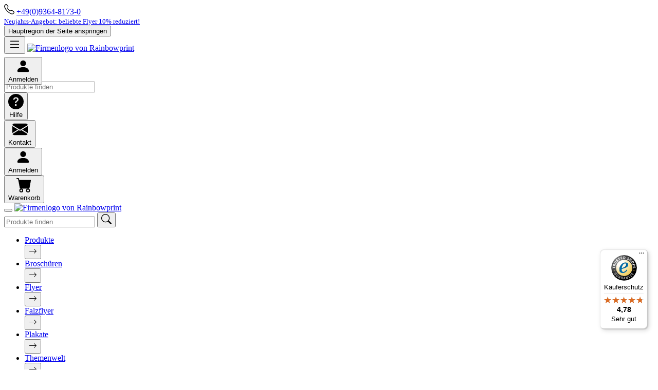

--- FILE ---
content_type: text/html; charset=ISO-8859-1
request_url: https://www.rainbowprint.de/Plakat-DIN-B1-70-x-100-cm-einseitig-bedruckt
body_size: 38596
content:
<!DOCTYPE html>
<html lang="de">
<head>
	
	<title>Große DIN B1 Plakate und Poster drucken</title>
	<meta name="description" content="Große DIN B1 Plakate und Poster drucken &#127924; Einseitig bedruckt &#10003; Kostenloser Versand &#10003; Individuelle Anpassung &#10003; Top-Qualität zu fairen Preisen. Jetzt drucken!">
	
	<meta name="dcterms.rightsHolder" content="W E B S A L E A G">
  	<meta name="dcterms.rights" content="Dieses Template ist geschützt.">
  	<meta name="dcterms.dateCopyrighted" content="2026">
  	<meta name="generator" content="Websale V8s">
  	<meta name="robots" content="index,follow">
  	<meta charset="ISO-8859-1">
  	<base href="https://www.rainbowprint.de/$WS/druckerei-ganz/websale8_shop-druckerei-ganz/benutzer/templates/01-01/product/">
  	<link rel="canonical" href="https://www.rainbowprint.de/Plakat-DIN-B1-70-x-100-cm-einseitig-bedruckt">
	
  	<meta name="viewport" content="width=device-width, user-scalable=yes">
	
	<link rel="apple-touch-icon" sizes="57x57" href="/$WS/druckerei-ganz/websale8_shop-druckerei-ganz/benutzer/templates/images/favicon/shop/apple-icon-57x57.png">
	<link rel="apple-touch-icon" sizes="60x60" href="/$WS/druckerei-ganz/websale8_shop-druckerei-ganz/benutzer/templates/images/favicon/shop/apple-icon-60x60.png">
	<link rel="apple-touch-icon" sizes="72x72" href="/$WS/druckerei-ganz/websale8_shop-druckerei-ganz/benutzer/templates/images/favicon/shop/apple-icon-72x72.png">
	<link rel="apple-touch-icon" sizes="76x76" href="/$WS/druckerei-ganz/websale8_shop-druckerei-ganz/benutzer/templates/images/favicon/shop/apple-icon-76x76.png">
	<link rel="apple-touch-icon" sizes="114x114" href="/$WS/druckerei-ganz/websale8_shop-druckerei-ganz/benutzer/templates/images/favicon/shop/apple-icon-114x114.png">
	<link rel="apple-touch-icon" sizes="120x120" href="/$WS/druckerei-ganz/websale8_shop-druckerei-ganz/benutzer/templates/images/favicon/shop/apple-icon-120x120.png">
	<link rel="apple-touch-icon" sizes="144x144" href="/$WS/druckerei-ganz/websale8_shop-druckerei-ganz/benutzer/templates/images/favicon/shop/apple-icon-144x144.png">
	<link rel="apple-touch-icon" sizes="152x152" href="/$WS/druckerei-ganz/websale8_shop-druckerei-ganz/benutzer/templates/images/favicon/shop/apple-icon-152x152.png">
	<link rel="apple-touch-icon" sizes="180x180" href="/$WS/druckerei-ganz/websale8_shop-druckerei-ganz/benutzer/templates/images/favicon/shop/apple-icon-180x180.png">
	<link rel="icon" type="image/png" sizes="192x192"  href="/$WS/druckerei-ganz/websale8_shop-druckerei-ganz/benutzer/templates/images/favicon/shop/android-icon-192x192.png">
	<link rel="icon" type="image/png" sizes="32x32" href="/$WS/druckerei-ganz/websale8_shop-druckerei-ganz/benutzer/templates/images/favicon/shop/favicon-32x32.png">
	<link rel="icon" type="image/png" sizes="96x96" href="/$WS/druckerei-ganz/websale8_shop-druckerei-ganz/benutzer/templates/images/favicon/shop/favicon-96x96.png">
	<link rel="icon" type="image/png" sizes="16x16" href="/$WS/druckerei-ganz/websale8_shop-druckerei-ganz/benutzer/templates/images/favicon/shop/favicon-16x16.png">
	<link rel="manifest" href="/$WS/druckerei-ganz/websale8_shop-druckerei-ganz/benutzer/templates/images/favicon/shop/manifest.json">
	<meta name="msapplication-TileColor" content="#ffffff">
	<meta name="msapplication-TileImage" content="/$WS/druckerei-ganz/websale8_shop-druckerei-ganz/benutzer/templates/images/favicon/shop/ms-icon-144x144.png">
	<meta name="theme-color" content="#ffffff">
	
	
	

		
		<script>
			window.dataLayer = window.dataLayer || [];
			function gtag(){dataLayer.push(arguments);}

			gtag('consent', 'default', {
				'ad_storage': 'denied',
				'ad_user_data': 'denied',
				'ad_personalization': 'denied',
				'analytics_storage': 'denied'
			});

			function wsGtagConsentGranted(){
				gtag('consent', 'update', {
					'ad_storage': 'granted',
					'ad_user_data': 'granted',
					'ad_personalization': 'granted',
					'analytics_storage': 'granted'
				});
				window.dataLayer.push({
					event: "consent.update",
					'google_tag_params': {
						'consent_info': {
							'ad_storage': 'granted',
							'ad_user_data': 'granted',
							'ad_personalization': 'granted',
							'analytics_storage': 'granted'
						}
					}
				});
			}

			function wsGtagConsentDenied(){
				gtag('consent', 'update', {
					'ad_storage': 'denied',
					'ad_user_data': 'denied',
					'ad_personalization': 'denied',
					'analytics_storage': 'denied'
				});
				window.dataLayer.push({
					event: "consent.update",
					'google_tag_params': {
						'consent_info': {
							'ad_storage': 'denied',
							'ad_user_data': 'denied',
							'ad_personalization': 'denied',
							'analytics_storage': 'denied'
						}
					}
				});
			}

			function wsGtagConsentUpdate(){
				if(document.querySelector(".ws_useragreement_optoutunchecked_google").checked) {
					wsGtagConsentGranted();
				}
				else {
					wsGtagConsentDenied();
				}
			}

			//

		</script>
		
		<script>
			(function(w,d,s,l,i){w[l]=w[l]||[];w[l].push({'gtm.start':new Date().getTime(),event:'gtm.js'});var f=d.getElementsByTagName(s)[0],j=d.createElement(s),dl=l!='dataLayer'?'&l='+l:'';j.async=true;j.src='https://www.googletagmanager.com/gtm.js?id='+i+dl;f.parentNode.insertBefore(j,f);})(window,document,'script','dataLayer','GTM-N7JHH7F');

			

			

			

			
				
					window.dataLayer.push({
						event: "view_item",
						ecommerce: {
							items: [{
								item_name: "Plakat DIN B1 (70 x 100 cm), einseitig bedruckt",
								item_id: "PPLB140",
								
									
									
										
										item_category: "Plakate",
									
										
										item_category2: "Standard-Plakate",
									
										
										item_category3: "Plakate 4/0",
									
										
										item_category4: "Plakate DIN B1",
									
								
								price: 81.82
							}]
						}
					});
				
			

			
		</script>

	

	

	<link rel="stylesheet" href="/$WS/druckerei-ganz/websale8_shop-druckerei-ganz/benutzer/templates/01-01/../css_min/wsTemplateProduct_7fc07b223f.min.css">
</head>
<body id="wsProductPageBody">
	
	
		
			<noscript><iframe src="https://www.googletagmanager.com/ns.html?id=GTM-N7JHH7F" height="0" width="0" style="display:none;visibility:hidden"></iframe></noscript>
		

	

	<div id="wsGlobalParameter"></div>

	
	

	

	
		<header class="bg-white fixed-top shadow-sm">
			<div class="bg-primary text-white small py-2 d-none d-md-block">
				<div class="container-xxl">
					<div class="d-flex justify-content-between">
						<div>
							<svg role="img" xmlns="http://www.w3.org/2000/svg" width="20" height="20" fill="currentColor" viewBox="0 0 16 16"><path d="M3.654 1.328a.678.678 0 0 0-1.015-.063L1.605 2.3c-.483.484-.661 1.169-.45 1.77a17.568 17.568 0 0 0 4.168 6.608 17.569 17.569 0 0 0 6.608 4.168c.601.211 1.286.033 1.77-.45l1.034-1.034a.678.678 0 0 0-.063-1.015l-2.307-1.794a.678.678 0 0 0-.58-.122l-2.19.547a1.745 1.745 0 0 1-1.657-.459L5.482 8.062a1.745 1.745 0 0 1-.46-1.657l.548-2.19a.678.678 0 0 0-.122-.58L3.654 1.328zM1.884.511a1.745 1.745 0 0 1 2.612.163L6.29 2.98c.329.423.445.974.315 1.494l-.547 2.19a.678.678 0 0 0 .178.643l2.457 2.457a.678.678 0 0 0 .644.178l2.189-.547a1.745 1.745 0 0 1 1.494.315l2.306 1.794c.829.645.905 1.87.163 2.611l-1.034 1.034c-.74.74-1.846 1.065-2.877.702a18.634 18.634 0 0 1-7.01-4.42 18.634 18.634 0 0 1-4.42-7.009c-.362-1.03-.037-2.137.703-2.877L1.885.511z"></path></svg>
							<a href="tel:+49936481730" class="text-white text-decoration-none">+49(0)9364-8173-0</a>
						</div>
						<div>
							
							
								
								
								<a href="https://www.rainbowprint.de/content/angebote" class="btn btn-link p-0 text-white text-decoration-none lh-1"><small>Neujahrs-Angebot: beliebte Flyer 10% reduziert!</small></a>
							
							
						</div>
						
						
						<!-- Begin eTrusted widget tag --> 
						<etrusted-widget data-etrusted-widget-id="wdg-5f285823-edc9-45cb-bf5b-46bc83e97e75"></etrusted-widget> 
						<!-- End eTrusted widget tag --> 
						
					</div>
				</div>
			</div>
			
			<div class="visually-hidden-focusable text-center py-2 border-bottom"><button type="button" class="btn btn-link" onclick="location.href=location.href+'#wsMainContent'">Hauptregion der Seite anspringen</button></div>
			<nav id="wsMainNavigation" class="container-xxl navbar p-2 p-lg-3">
				
				<div class="d-flex w-100 w-md-auto justify-content-between justify-content-md-start">
					<button type="button" class="navbar-toggler p-1 me-2 border-0 d-lg-none" title="Navigation öffnen" data-bs-toggle="offcanvas" data-bs-target="#wsNavigationOffcanvas"><svg role="img" xmlns="http://www.w3.org/2000/svg" width="25" height="25" fill="currentColor" viewBox="0 0 16 16"><path fill-rule="evenodd" d="M2.5 12a.5.5 0 0 1 .5-.5h10a.5.5 0 0 1 0 1H3a.5.5 0 0 1-.5-.5zm0-4a.5.5 0 0 1 .5-.5h10a.5.5 0 0 1 0 1H3a.5.5 0 0 1-.5-.5zm0-4a.5.5 0 0 1 .5-.5h10a.5.5 0 0 1 0 1H3a.5.5 0 0 1-.5-.5z"/></svg></button>
					<a href="https://www.rainbowprint.de" title="Zur Startseite von Rainbowprint" class="d-inline-block my-auto">
						<img src="/$WS/druckerei-ganz/websale8_shop-druckerei-ganz/benutzer/templates/images/Logo_Rainbowprint.png" alt="Firmenlogo von Rainbowprint" height="39" width="300" class="img-fluid" loading="lazy">
						
					</a>
					<div id="wsHeaderUserAccountButtonMobileHead" class="ms-2 d-md-none" style="position: relative; top: 6px;">
						
	
		<form action="/websale8" method="post">
			
			<input type="hidden" name="otp1" value="prgpattern">
			<input type="hidden" name="otp2" value="useraccount">
			<input type="hidden" name="tpl" value="includes/incl_prg_pattern.htm">
			<button type="submit" class="btn btn-link text-body text-decoration-none p-1 me-2 me-lg-3" title="Kundenkonto">
				<svg role="img" xmlns="http://www.w3.org/2000/svg" width="30" height="30" fill="currentColor" viewBox="0 0 16 16"><path d="M3 14s-1 0-1-1 1-4 6-4 6 3 6 4-1 1-1 1H3Zm5-6a3 3 0 1 0 0-6 3 3 0 0 0 0 6Z"/></svg>
				<div class="d-none d-lg-block">Anmelden</div>
			</button>
		</form>
	
	

					</div>
				</div>
				
				<form role="search" action="/websale8/" method="get" class="d-flex w-100 w-md-auto mt-3 mt-md-0 mx-md-4 mx-lg-5">
<input type="hidden" name="Ctx" value="%7bver%2f8%2fver%7d%7bst%2f417%2fst%7d%7bcmd%2f0%2fcmd%7d%7bm%2fwebsale%2fm%7d%7bs%2fdruckerei%2dganz%2fs%7d%7bl%2f01%2d01%2fl%7d%7bmi%2f000268%2fmi%7d%7bpi%2fPPLB140%2fpi%7d%7bpoh%2f1%2fpoh%7d%7bmd5%2f2a7afe611efcfe5538a1030b0ef27c24%2fmd5%7d">

					<input type="search" name="search_input" value="" class="form-control wsCustomInputStyle" placeholder="Produkte finden">
				</form>
				<div class="d-flex">
					
					<form action="/websale8" method="post" class="d-none d-md-block">
						
						<input type="hidden" name="otp1" value="prgpattern">
						<input type="hidden" name="otp2" value="help">
						<input type="hidden" name="tpl" value="includes/incl_prg_pattern.htm">
						<button type="submit" class="btn btn-link text-body text-decoration-none p-1 me-2 me-lg-3" title="Hilfe">
							<svg role="img" xmlns="http://www.w3.org/2000/svg" width="30" height="30" fill="currentColor" viewBox="0 0 16 16"><path d="M16 8A8 8 0 1 1 0 8a8 8 0 0 1 16 0zM5.496 6.033h.825c.138 0 .248-.113.266-.25.09-.656.54-1.134 1.342-1.134.686 0 1.314.343 1.314 1.168 0 .635-.374.927-.965 1.371-.673.489-1.206 1.06-1.168 1.987l.003.217a.25.25 0 0 0 .25.246h.811a.25.25 0 0 0 .25-.25v-.105c0-.718.273-.927 1.01-1.486.609-.463 1.244-.977 1.244-2.056 0-1.511-1.276-2.241-2.673-2.241-1.267 0-2.655.59-2.75 2.286a.237.237 0 0 0 .241.247zm2.325 6.443c.61 0 1.029-.394 1.029-.927 0-.552-.42-.94-1.029-.94-.584 0-1.009.388-1.009.94 0 .533.425.927 1.01.927z"/></svg>
							<div class="d-none d-lg-block">Hilfe</div>
						</button>
					</form>
					
					<form action="/websale8" method="post" class="d-none d-md-block">
						
						<input type="hidden" name="otp1" value="prgpattern">
						<input type="hidden" name="otp2" value="contact">
						<input type="hidden" name="tpl" value="includes/incl_prg_pattern.htm">
						<button type="submit" class="btn btn-link text-body text-decoration-none p-1 me-2 me-lg-3" title="Kontakt">
							<svg role="img" xmlns="http://www.w3.org/2000/svg" width="30" height="30" fill="currentColor" viewBox="0 0 16 16"><path d="M.05 3.555A2 2 0 0 1 2 2h12a2 2 0 0 1 1.95 1.555L8 8.414.05 3.555ZM0 4.697v7.104l5.803-3.558L0 4.697ZM6.761 8.83l-6.57 4.027A2 2 0 0 0 2 14h12a2 2 0 0 0 1.808-1.144l-6.57-4.027L8 9.586l-1.239-.757Zm3.436-.586L16 11.801V4.697l-5.803 3.546Z"/></svg>
							<div class="d-none d-lg-block">Kontakt</div>
						</button>
					</form>
					
					<div id="wsHeaderUserAccountButton" class="d-none d-md-block">
						
	
		<form action="/websale8" method="post">
			
			<input type="hidden" name="otp1" value="prgpattern">
			<input type="hidden" name="otp2" value="useraccount">
			<input type="hidden" name="tpl" value="includes/incl_prg_pattern.htm">
			<button type="submit" class="btn btn-link text-body text-decoration-none p-1 me-2 me-lg-3" title="Kundenkonto">
				<svg role="img" xmlns="http://www.w3.org/2000/svg" width="30" height="30" fill="currentColor" viewBox="0 0 16 16"><path d="M3 14s-1 0-1-1 1-4 6-4 6 3 6 4-1 1-1 1H3Zm5-6a3 3 0 1 0 0-6 3 3 0 0 0 0 6Z"/></svg>
				<div class="d-none d-lg-block">Anmelden</div>
			</button>
		</form>
	
	

					</div>
					
					<form action="/websale8" method="post" class="d-none d-md-block">
						
						<input type="hidden" name="otp1" value="prgpattern">
						<input type="hidden" name="otp2" value="basket">
						<input type="hidden" name="tpl" value="includes/incl_prg_pattern.htm">
						<button type="submit" class="btn btn-link text-body text-decoration-none p-1 position-relative" title="Warenkorb">
							<svg role="img" xmlns="http://www.w3.org/2000/svg" width="30" height="30" fill="currentColor" viewBox="0 0 16 16"><path d="M0 1.5A.5.5 0 0 1 .5 1H2a.5.5 0 0 1 .485.379L2.89 3H14.5a.5.5 0 0 1 .491.592l-1.5 8A.5.5 0 0 1 13 12H4a.5.5 0 0 1-.491-.408L2.01 3.607 1.61 2H.5a.5.5 0 0 1-.5-.5zM5 12a2 2 0 1 0 0 4 2 2 0 0 0 0-4zm7 0a2 2 0 1 0 0 4 2 2 0 0 0 0-4zm-7 1a1 1 0 1 1 0 2 1 1 0 0 1 0-2zm7 0a1 1 0 1 1 0 2 1 1 0 0 1 0-2z"/></svg>
							<span id="wsBasketEntries">
	
</span>
							<div class="d-none d-lg-block">Warenkorb</div>
						</button>
					</form>
				</div>
				
				<div class="offcanvas offcanvas-start" tabindex="-1" id="wsNavigationOffcanvas">
					<div class="offcanvas-body p-2 p-lg-3">
						<div class="d-flex w-100">
							<button type="button" class="btn-close text-reset my-auto me-2 p-2" data-bs-dismiss="offcanvas" title="Schließen"></button>
							<a href="https://www.rainbowprint.de" title="Zur Startseite von Rainbowprint" class="d-inline-block my-auto">
								<img src="/$WS/druckerei-ganz/websale8_shop-druckerei-ganz/benutzer/templates/images/Logo_Rainbowprint.png" alt="Firmenlogo von Rainbowprint" height="39" width="300">
							</a>
						</div>
						
						<form role="search" action="/websale8/" method="get" class="input-group mt-2 mt-lg-3">
<input type="hidden" name="Ctx" value="%7bver%2f8%2fver%7d%7bst%2f417%2fst%7d%7bcmd%2f0%2fcmd%7d%7bm%2fwebsale%2fm%7d%7bs%2fdruckerei%2dganz%2fs%7d%7bl%2f01%2d01%2fl%7d%7bmi%2f000268%2fmi%7d%7bpi%2fPPLB140%2fpi%7d%7bpoh%2f1%2fpoh%7d%7bmd5%2f2a7afe611efcfe5538a1030b0ef27c24%2fmd5%7d">

							<input type="search" name="search_input" value="" class="form-control" placeholder="Produkte finden">
							<button type="submit" class="btn btn-primary" title="Suche abschicken"><svg role="img" xmlns="http://www.w3.org/2000/svg" width="20" height="20" fill="currentColor" viewBox="0 0 16 16" class="align-text-bottom"><path d="M11.742 10.344a6.5 6.5 0 1 0-1.397 1.398h-.001c.03.04.062.078.098.115l3.85 3.85a1 1 0 0 0 1.415-1.414l-3.85-3.85a1.007 1.007 0 0 0-.115-.1zM12 6.5a5.5 5.5 0 1 1-11 0 5.5 5.5 0 0 1 11 0z"/></svg></button>
						</form>
						<div id="wsNavbarMobileWrapper">
							<ul id="wsNavbarMobileFirstLevel" class="wsNavbarMobileTargetMenu navbar-nav me-auto my-2 active">
								<li class="nav-item mt-2">
									<div class="row">
										<div class="col">
											<a href="https://www.rainbowprint.de/content/alleprodukte" class="nav-link">Produkte</a>
										</div>
										<div class="col-auto">
											<button type="button" title="Weitere Kategorien zu '~PM-Name~'" id="wsButton-products" class="btn btn-primary" onclick="wsEnterCatNavMobile('products');"><svg role="img" xmlns="http://www.w3.org/2000/svg" width="16" height="19" fill="currentColor" class="wsNavNext align-text-bottom" viewBox="0 0 16 16"><path fill-rule="evenodd" d="M1 8a.5.5 0 0 1 .5-.5h11.793l-3.147-3.146a.5.5 0 0 1 .708-.708l4 4a.5.5 0 0 1 0 .708l-4 4a.5.5 0 0 1-.708-.708L13.293 8.5H1.5A.5.5 0 0 1 1 8z"/></svg></button>
										</div>
									</div>
								</li>
								
								
									
									
									
									
										
											
											
											
											
											<li class="nav-item mt-2">
												<div class="row">
													<div class="col">
														<a href="https://www.rainbowprint.de/Magazine-Broschueren" class="nav-link">Broschüren</a>
													</div>
													
														<div class="col-auto">
															<button type="button" title="Weitere Kategorien zu '~PM-Name~'" id="wsButton-json_0" class="btn btn-primary" onclick="wsEnterCatNavMobile('json_0');"><svg role="img" xmlns="http://www.w3.org/2000/svg" width="16" height="19" fill="currentColor" class="wsNavNext align-text-bottom" viewBox="0 0 16 16"><path fill-rule="evenodd" d="M1 8a.5.5 0 0 1 .5-.5h11.793l-3.147-3.146a.5.5 0 0 1 .708-.708l4 4a.5.5 0 0 1 0 .708l-4 4a.5.5 0 0 1-.708-.708L13.293 8.5H1.5A.5.5 0 0 1 1 8z"/></svg></button>
														</div>
													
												</div>
											</li>
										
											
											
											
											
											<li class="nav-item mt-2">
												<div class="row">
													<div class="col">
														<a href="https://www.rainbowprint.de/Flyer" class="nav-link">Flyer</a>
													</div>
													
														<div class="col-auto">
															<button type="button" title="Weitere Kategorien zu '~PM-Name~'" id="wsButton-json_1" class="btn btn-primary" onclick="wsEnterCatNavMobile('json_1');"><svg role="img" xmlns="http://www.w3.org/2000/svg" width="16" height="19" fill="currentColor" class="wsNavNext align-text-bottom" viewBox="0 0 16 16"><path fill-rule="evenodd" d="M1 8a.5.5 0 0 1 .5-.5h11.793l-3.147-3.146a.5.5 0 0 1 .708-.708l4 4a.5.5 0 0 1 0 .708l-4 4a.5.5 0 0 1-.708-.708L13.293 8.5H1.5A.5.5 0 0 1 1 8z"/></svg></button>
														</div>
													
												</div>
											</li>
										
											
											
											
											
											<li class="nav-item mt-2">
												<div class="row">
													<div class="col">
														<a href="https://www.rainbowprint.de/Folder-Faltblaetter" class="nav-link">Falzflyer</a>
													</div>
													
														<div class="col-auto">
															<button type="button" title="Weitere Kategorien zu '~PM-Name~'" id="wsButton-json_2" class="btn btn-primary" onclick="wsEnterCatNavMobile('json_2');"><svg role="img" xmlns="http://www.w3.org/2000/svg" width="16" height="19" fill="currentColor" class="wsNavNext align-text-bottom" viewBox="0 0 16 16"><path fill-rule="evenodd" d="M1 8a.5.5 0 0 1 .5-.5h11.793l-3.147-3.146a.5.5 0 0 1 .708-.708l4 4a.5.5 0 0 1 0 .708l-4 4a.5.5 0 0 1-.708-.708L13.293 8.5H1.5A.5.5 0 0 1 1 8z"/></svg></button>
														</div>
													
												</div>
											</li>
										
											
											
											
											
											<li class="nav-item mt-2">
												<div class="row">
													<div class="col">
														<a href="https://www.rainbowprint.de/Plakate" class="nav-link">Plakate</a>
													</div>
													
														<div class="col-auto">
															<button type="button" title="Weitere Kategorien zu '~PM-Name~'" id="wsButton-json_3" class="btn btn-primary" onclick="wsEnterCatNavMobile('json_3');"><svg role="img" xmlns="http://www.w3.org/2000/svg" width="16" height="19" fill="currentColor" class="wsNavNext align-text-bottom" viewBox="0 0 16 16"><path fill-rule="evenodd" d="M1 8a.5.5 0 0 1 .5-.5h11.793l-3.147-3.146a.5.5 0 0 1 .708-.708l4 4a.5.5 0 0 1 0 .708l-4 4a.5.5 0 0 1-.708-.708L13.293 8.5H1.5A.5.5 0 0 1 1 8z"/></svg></button>
														</div>
													
												</div>
											</li>
										
											
											
											
											
											<li class="nav-item mt-2">
												<div class="row">
													<div class="col">
														<a href="https://www.rainbowprint.de/themenwelt" class="nav-link">Themenwelt</a>
													</div>
													
														<div class="col-auto">
															<button type="button" title="Weitere Kategorien zu '~PM-Name~'" id="wsButton-json_4" class="btn btn-primary" onclick="wsEnterCatNavMobile('json_4');"><svg role="img" xmlns="http://www.w3.org/2000/svg" width="16" height="19" fill="currentColor" class="wsNavNext align-text-bottom" viewBox="0 0 16 16"><path fill-rule="evenodd" d="M1 8a.5.5 0 0 1 .5-.5h11.793l-3.147-3.146a.5.5 0 0 1 .708-.708l4 4a.5.5 0 0 1 0 .708l-4 4a.5.5 0 0 1-.708-.708L13.293 8.5H1.5A.5.5 0 0 1 1 8z"/></svg></button>
														</div>
													
												</div>
											</li>
										
											
											
											
											
											<li class="nav-item mt-2">
												<div class="row">
													<div class="col">
														<a href="https://www.rainbowprint.de/blog" class="nav-link">Blog</a>
													</div>
													
														<div class="col-auto">
															<button type="button" title="Weitere Kategorien zu '~PM-Name~'" id="wsButton-json_5" class="btn btn-primary" onclick="wsEnterCatNavMobile('json_5');"><svg role="img" xmlns="http://www.w3.org/2000/svg" width="16" height="19" fill="currentColor" class="wsNavNext align-text-bottom" viewBox="0 0 16 16"><path fill-rule="evenodd" d="M1 8a.5.5 0 0 1 .5-.5h11.793l-3.147-3.146a.5.5 0 0 1 .708-.708l4 4a.5.5 0 0 1 0 .708l-4 4a.5.5 0 0 1-.708-.708L13.293 8.5H1.5A.5.5 0 0 1 1 8z"/></svg></button>
														</div>
													
												</div>
											</li>
										
											
											
											
											
											<li class="nav-item mt-2">
												<div class="row">
													<div class="col">
														<a href="https://www.rainbowprint.de/content/hilfecenter" class="nav-link">Service</a>
													</div>
													
														<div class="col-auto">
															<button type="button" title="Weitere Kategorien zu '~PM-Name~'" id="wsButton-json_6" class="btn btn-primary" onclick="wsEnterCatNavMobile('json_6');"><svg role="img" xmlns="http://www.w3.org/2000/svg" width="16" height="19" fill="currentColor" class="wsNavNext align-text-bottom" viewBox="0 0 16 16"><path fill-rule="evenodd" d="M1 8a.5.5 0 0 1 .5-.5h11.793l-3.147-3.146a.5.5 0 0 1 .708-.708l4 4a.5.5 0 0 1 0 .708l-4 4a.5.5 0 0 1-.708-.708L13.293 8.5H1.5A.5.5 0 0 1 1 8z"/></svg></button>
														</div>
													
												</div>
											</li>
										
											
											
											
											
											<li class="nav-item mt-2">
												<div class="row">
													<div class="col">
														<a href="https://www.rainbowprint.de/upload" class="nav-link">Daten-Upload</a>
													</div>
													
												</div>
											</li>
										
											
											
											
											
											<li class="nav-item mt-2">
												<div class="row">
													<div class="col">
														<a href="https://www.rainbowprint.de/content/kontakt" class="nav-link">Kontakt</a>
													</div>
													
												</div>
											</li>
										
									
								
								
								
								<li class="nav-item border-top mt-2">
									<form action="/websale8" method="post">
										
										<input type="hidden" name="otp1" value="prgpattern">
										<input type="hidden" name="otp2" value="basket">
										<input type="hidden" name="tpl" value="includes/incl_prg_pattern.htm">
										<button type="submit" class="btn btn-link text-decoration-none nav-link w-100 d-flex flex-row align-items-center" title="Warenkorb">
											<svg role="img" xmlns="http://www.w3.org/2000/svg" width="30" height="30" class="me-2" fill="currentColor" viewBox="0 0 16 16"><path d="M0 1.5A.5.5 0 0 1 .5 1H2a.5.5 0 0 1 .485.379L2.89 3H14.5a.5.5 0 0 1 .491.592l-1.5 8A.5.5 0 0 1 13 12H4a.5.5 0 0 1-.491-.408L2.01 3.607 1.61 2H.5a.5.5 0 0 1-.5-.5zM5 12a2 2 0 1 0 0 4 2 2 0 0 0 0-4zm7 0a2 2 0 1 0 0 4 2 2 0 0 0 0-4zm-7 1a1 1 0 1 1 0 2 1 1 0 0 1 0-2zm7 0a1 1 0 1 1 0 2 1 1 0 0 1 0-2z"/></svg>
											<span>Warenkorb</span>
										</button>
									</form>
								</li>
							</ul>
						</div>
					</div>
				</div>
			</nav>
			
				<nav id="wsNavbarDesktopWrapper" class="navbar navbar-expand-lg py-0 px-2 border-top d-none d-lg-flex">
					<div class="container-xxl">
						<ul class="navbar-nav w-100">
							<li class="nav-item wsNavbarDesktopItem" data-pm-index="products">
								<a href="https://www.rainbowprint.de/content/alleprodukte" class="nav-link py-3 ps-0 pe-4">Produkte <svg xmlns="http://www.w3.org/2000/svg" width="12" height="12" fill="currentColor" class="bi bi-caret-down-fill" viewBox="0 0 16 16"><path d="M7.247 11.14 2.451 5.658C1.885 5.013 2.345 4 3.204 4h9.592a1 1 0 0 1 .753 1.659l-4.796 5.48a1 1 0 0 1-1.506 0z"/></svg></a>
								<div id="wsNavbarDesktop-products" class="wsNavbarDesktop position-absolute w-100 bg-white p-3 border"></div>
							</li>

							
								
								
								
								
									
										
										
										
										
										<li class="nav-item wsNavbarDesktopItem" data-pm-index="0">
											<a href="https://www.rainbowprint.de/Magazine-Broschueren" class="nav-link py-3 pe-4">Broschüren <svg xmlns="http://www.w3.org/2000/svg" width="12" height="12" fill="currentColor" class="bi bi-caret-down-fill" viewBox="0 0 16 16"><path d="M7.247 11.14 2.451 5.658C1.885 5.013 2.345 4 3.204 4h9.592a1 1 0 0 1 .753 1.659l-4.796 5.48a1 1 0 0 1-1.506 0z"/></svg></a>
											
												<div id="wsNavbarDesktop-0" class="wsNavbarDesktop position-absolute bg-white p-3 border"></div>
											
										</li>
									
										
										
										
										
										<li class="nav-item wsNavbarDesktopItem" data-pm-index="1">
											<a href="https://www.rainbowprint.de/Flyer" class="nav-link py-3 pe-4">Flyer <svg xmlns="http://www.w3.org/2000/svg" width="12" height="12" fill="currentColor" class="bi bi-caret-down-fill" viewBox="0 0 16 16"><path d="M7.247 11.14 2.451 5.658C1.885 5.013 2.345 4 3.204 4h9.592a1 1 0 0 1 .753 1.659l-4.796 5.48a1 1 0 0 1-1.506 0z"/></svg></a>
											
												<div id="wsNavbarDesktop-1" class="wsNavbarDesktop position-absolute bg-white p-3 border"></div>
											
										</li>
									
										
										
										
										
										<li class="nav-item wsNavbarDesktopItem" data-pm-index="2">
											<a href="https://www.rainbowprint.de/Folder-Faltblaetter" class="nav-link py-3 pe-4">Falzflyer <svg xmlns="http://www.w3.org/2000/svg" width="12" height="12" fill="currentColor" class="bi bi-caret-down-fill" viewBox="0 0 16 16"><path d="M7.247 11.14 2.451 5.658C1.885 5.013 2.345 4 3.204 4h9.592a1 1 0 0 1 .753 1.659l-4.796 5.48a1 1 0 0 1-1.506 0z"/></svg></a>
											
												<div id="wsNavbarDesktop-2" class="wsNavbarDesktop position-absolute bg-white p-3 border"></div>
											
										</li>
									
										
										
										
										
										<li class="nav-item wsNavbarDesktopItem" data-pm-index="3">
											<a href="https://www.rainbowprint.de/Plakate" class="nav-link py-3 pe-4">Plakate <svg xmlns="http://www.w3.org/2000/svg" width="12" height="12" fill="currentColor" class="bi bi-caret-down-fill" viewBox="0 0 16 16"><path d="M7.247 11.14 2.451 5.658C1.885 5.013 2.345 4 3.204 4h9.592a1 1 0 0 1 .753 1.659l-4.796 5.48a1 1 0 0 1-1.506 0z"/></svg></a>
											
												<div id="wsNavbarDesktop-3" class="wsNavbarDesktop position-absolute bg-white p-3 border"></div>
											
										</li>
									
										
										
										
										
										<li class="nav-item wsNavbarDesktopItem" data-pm-index="4">
											<a href="https://www.rainbowprint.de/themenwelt" class="nav-link py-3 pe-4">Themenwelt <svg xmlns="http://www.w3.org/2000/svg" width="12" height="12" fill="currentColor" class="bi bi-caret-down-fill" viewBox="0 0 16 16"><path d="M7.247 11.14 2.451 5.658C1.885 5.013 2.345 4 3.204 4h9.592a1 1 0 0 1 .753 1.659l-4.796 5.48a1 1 0 0 1-1.506 0z"/></svg></a>
											
												<div id="wsNavbarDesktop-4" class="wsNavbarDesktop position-absolute bg-white p-3 border"></div>
											
										</li>
									
										
										
										
										
										<li class="nav-item wsNavbarDesktopItem" data-pm-index="5">
											<a href="https://www.rainbowprint.de/blog" class="nav-link py-3 pe-4">Blog <svg xmlns="http://www.w3.org/2000/svg" width="12" height="12" fill="currentColor" class="bi bi-caret-down-fill" viewBox="0 0 16 16"><path d="M7.247 11.14 2.451 5.658C1.885 5.013 2.345 4 3.204 4h9.592a1 1 0 0 1 .753 1.659l-4.796 5.48a1 1 0 0 1-1.506 0z"/></svg></a>
											
												<div id="wsNavbarDesktop-5" class="wsNavbarDesktop position-absolute bg-white p-3 border"></div>
											
										</li>
									
										
										
										
										
										<li class="nav-item wsNavbarDesktopItem" data-pm-index="6">
											<a href="https://www.rainbowprint.de/content/hilfecenter" class="nav-link py-3 pe-4">Service <svg xmlns="http://www.w3.org/2000/svg" width="12" height="12" fill="currentColor" class="bi bi-caret-down-fill" viewBox="0 0 16 16"><path d="M7.247 11.14 2.451 5.658C1.885 5.013 2.345 4 3.204 4h9.592a1 1 0 0 1 .753 1.659l-4.796 5.48a1 1 0 0 1-1.506 0z"/></svg></a>
											
												<div id="wsNavbarDesktop-6" class="wsNavbarDesktop position-absolute bg-white p-3 border"></div>
											
										</li>
									
										
										
										
										
										<li class="nav-item">
											<a href="https://www.rainbowprint.de/upload" class="nav-link py-3 pe-4">Daten-Upload</a>
											
										</li>
									
										
										
										
										
										<li class="nav-item">
											<a href="https://www.rainbowprint.de/content/kontakt" class="nav-link py-3 pe-4">Kontakt</a>
											
										</li>
									
								
							
						</ul>
					</div>
				</nav>
		</header>
	

	<main id="wsMainContent">
		
	
	

		<section class="container-xxl pb-3 py-md-3 px-lg-3">
			
	
	
		<nav aria-label="breadcrumb" class="wsBreadcrumbDivider d-none d-md-block small">
			<ol class="breadcrumb">
				<li class="breadcrumb-item">
					<a href="https://www.rainbowprint.de" class="text-decoration-underline text-body">Startseite</a>
				</li>
				
					
					
					
						
							
							
						
					

					
					
						
					

					
					<li class="breadcrumb-item">
						
						
							<a href="https://www.rainbowprint.de/Plakate" class="text-decoration-underline text-body">Plakate</a>
						
					</li>
					
				
					
					
					
						
							
							
						
					

					
					
						
					

					
					<li class="breadcrumb-item">
						
						
							<a href="https://www.rainbowprint.de/Plakate/Standard-Plakate" class="text-decoration-underline text-body">Standard-Plakate</a>
						
					</li>
					
				
					
					
					
						
							
							
						
					

					
					
						
					

					
					<li class="breadcrumb-item">
						
						
							<a href="https://www.rainbowprint.de/Plakate/Standard-Plakate/4-0-farbig" class="text-decoration-underline text-body">Plakate 4/0</a>
						
					</li>
					
				
					
					
					
						
							
							
								
									
								
							
						
					

					
					
						
							
						
					

					
				
				
					<li class="breadcrumb-item" aria-current="page">Plakat DIN B1 (70 x 100 cm), einseitig bedruckt</li>
				
			</ol>
		</nav>
	

			<div id="wsProductWrapper">
				

					<script>
						var wsProductSetLink = 'https://www.rainbowprint.de/Plakat-DIN-B1-70-x-100-cm-einseitig-bedruckt?depvar_index_setparent=%3cPPLB140%3e%3cPPLB140.100...25%3e&amp;depvar_index_set_1=%3cZXXXXXXA%3e%3cZXXXXXXAA00%3e&amp;depvar_index_set_2=%3cZXXA101E%3e%3cZXXA101ED00%3e&amp;depvar_index_set_3=%3cZPLXXXXD%3e%3cZPLXXXXDDC0%3e&amp;depvar_index_set_4=%3cZPLXXXXL%3e%3cZPLXXXXLL01%3e&amp;depvar_index_set_5=%3cZXXXXXXR%3e%3cZXXXXXXRR00%3e';
							 wsProductSetLink = wsProductSetLink.replaceAll('&amp;', '&');
					</script>

					<h1 class="wsHeadlineBig wsProductHeadline mb-3 text-center d-none d-md-block">Plakat DIN B1 (70 x 100 cm), einseitig bedruckt</h1>

					<form action="/Plakat-DIN-B1-70-x-100-cm-einseitig-bedruckt" method="post" id="wsProductForm">
<input type="hidden" name="Ctx" value="%7bver%2f8%2fver%7d%7bst%2f3ed%2fst%7d%7bcmd%2f0%2fcmd%7d%7bm%2fwebsale%2fm%7d%7bs%2fdruckerei%2dganz%2fs%7d%7bl%2f01%2d01%2fl%7d%7bmi%2f000268%2fmi%7d%7bpi%2fPPLB140%2fpi%7d%7bpoh%2f1%2fpoh%7d%7bmd5%2f8a5c598128b66d815b7f1e247222643d%2fmd5%7d">
<input type="hidden" name="js_dep_var" value="">
<input type="hidden" name="csrf_antiforge" value="D3B0A68EC2574631771913A104AAB06D">

						

						
						<input type="hidden" name="otpsearch" value="">
						<input type="hidden" name="otpindex" value="">
						
						
						<input type="hidden" name="otpchangeimage" value="">
						
						

							
							<div class="row gx-lg-5">
								<div class="col-12 col-md-4">
									<div class="row">
										<div class="col-12 col-lg-2 d-none">
											<div id="wsThumbnailSlider" class="splide h-100">
												<div class="splide__track">
													<ul class="splide__list">
														
															<li class="splide__slide">
																<picture>
																	
																	
																	<source srcset="/$WS/druckerei-ganz/websale8_shop-druckerei-ganz/produkte/medien/bilder/mini/Plakat-DIN-B1-70-x-100-cm-einseitig-bedruckt-_-PPLB140.webp" type="image/webp">
																	<img src="/$WS/druckerei-ganz/websale8_shop-druckerei-ganz/produkte/medien/bilder/mini/Plakat-DIN-B1-70-x-100-cm-einseitig-bedruckt-_-PPLB140.jpg" alt="Produktbild für 'Plakat DIN B1 (70 x 100 cm), einseitig bedruckt'" width="100" height="110" class="img-fluid" loading="lazy">
																</picture>
															</li>
														
														
														
														
														
													</ul>
												</div>
											</div>
										</div>

										<div class="col-12 col-lg position-relative">
											<div id="wsProductPageImageButtons">
												
												<button type="button" class="btn btn-link p-2 bg-white text-body mb-2" title="Sie haben Fragen zum Produkt? Hier klicken um uns eine Frage zu stellen." onclick="wsLoadProductQuestionInquiry();"><svg role="img" xmlns="http://www.w3.org/2000/svg" width="22" height="22" fill="currentColor" viewBox="0 0 16 16"><path fill-rule="evenodd" d="M4.475 5.458c-.284 0-.514-.237-.47-.517C4.28 3.24 5.576 2 7.825 2c2.25 0 3.767 1.36 3.767 3.215 0 1.344-.665 2.288-1.79 2.973-1.1.659-1.414 1.118-1.414 2.01v.03a.5.5 0 0 1-.5.5h-.77a.5.5 0 0 1-.5-.495l-.003-.2c-.043-1.221.477-2.001 1.645-2.712 1.03-.632 1.397-1.135 1.397-2.028 0-.979-.758-1.698-1.926-1.698-1.009 0-1.71.529-1.938 1.402-.066.254-.278.461-.54.461h-.777ZM7.496 14c.622 0 1.095-.474 1.095-1.09 0-.618-.473-1.092-1.095-1.092-.606 0-1.087.474-1.087 1.091S6.89 14 7.496 14Z"/></svg></button>
												
												<div id="wsProductPageShareLinks" class="dropdown dropup">
													<button type="button" class="btn btn-link p-2 bg-white text-body" data-bs-toggle="dropdown" aria-expanded="false" title="Teilen Sie das Produkt mit anderen"><svg role="img" xmlns="http://www.w3.org/2000/svg" width="20" height="20" fill="currentColor" viewBox="0 0 16 16"><path d="M.5 9.9a.5.5 0 0 1 .5.5v2.5a1 1 0 0 0 1 1h12a1 1 0 0 0 1-1v-2.5a.5.5 0 0 1 1 0v2.5a2 2 0 0 1-2 2H2a2 2 0 0 1-2-2v-2.5a.5.5 0 0 1 .5-.5z"/><path d="M7.646 1.146a.5.5 0 0 1 .708 0l3 3a.5.5 0 0 1-.708.708L8.5 2.707V11.5a.5.5 0 0 1-1 0V2.707L5.354 4.854a.5.5 0 1 1-.708-.708l3-3z"/></svg></button>
													<ul class="dropdown-menu py-0">
														
														
														<li><div role="button" class="dropdown-item py-2" title="Produkt-Konfiguration speichern und in Zwischenablage kopieren" onclick="return ws_AJAXloadTemplate('https://www.rainbowprint.de/module%2fws_shortlink%2ehtm?websale8=druckerei-ganz&amp;tpl=module%2fws_shortlink.htm','ISO-8859-1',ws_AJAXShortlinkStart,wsAJAXShortlinkTemplateError,'ws_AJAXShortlinkTemplateResponseSuccess()','wsAJAXShortlinkTemplateResponseError()','ws_linkshortener_in=[base64]');"><svg xmlns="http://www.w3.org/2000/svg" width="25" height="25" fill="currentColor" class="bi bi-share-fill" viewBox="0 0 16 16"><path d="M11 2.5a2.5 2.5 0 1 1 .603 1.628l-6.718 3.12a2.5 2.5 0 0 1 0 1.504l6.718 3.12a2.5 2.5 0 1 1-.488.876l-6.718-3.12a2.5 2.5 0 1 1 0-3.256l6.718-3.12A2.5 2.5 0 0 1 11 2.5"/></svg></div></li>
														
														
														
														
														<li><a href="https://api.whatsapp.com/send?text=https://www.rainbowprint.de/Plakat-DIN-B1-70-x-100-cm-einseitig-bedruckt" title="Teilen Sie dieses Produkt auf WhatsApp" class="dropdown-item py-2" target="_blank"><svg role="img" xmlns="http://www.w3.org/2000/svg" width="25" height="25" fill="currentColor" viewBox="0 0 16 16"><path d="M13.601 2.326A7.854 7.854 0 0 0 7.994 0C3.627 0 .068 3.558.064 7.926c0 1.399.366 2.76 1.057 3.965L0 16l4.204-1.102a7.933 7.933 0 0 0 3.79.965h.004c4.368 0 7.926-3.558 7.93-7.93A7.898 7.898 0 0 0 13.6 2.326zM7.994 14.521a6.573 6.573 0 0 1-3.356-.92l-.24-.144-2.494.654.666-2.433-.156-.251a6.56 6.56 0 0 1-1.007-3.505c0-3.626 2.957-6.584 6.591-6.584a6.56 6.56 0 0 1 4.66 1.931 6.557 6.557 0 0 1 1.928 4.66c-.004 3.639-2.961 6.592-6.592 6.592zm3.615-4.934c-.197-.099-1.17-.578-1.353-.646-.182-.065-.315-.099-.445.099-.133.197-.513.646-.627.775-.114.133-.232.148-.43.05-.197-.1-.836-.308-1.592-.985-.59-.525-.985-1.175-1.103-1.372-.114-.198-.011-.304.088-.403.087-.088.197-.232.296-.346.1-.114.133-.198.198-.33.065-.134.034-.248-.015-.347-.05-.099-.445-1.076-.612-1.47-.16-.389-.323-.335-.445-.34-.114-.007-.247-.007-.38-.007a.729.729 0 0 0-.529.247c-.182.198-.691.677-.691 1.654 0 .977.71 1.916.81 2.049.098.133 1.394 2.132 3.383 2.992.47.205.84.326 1.129.418.475.152.904.129 1.246.08.38-.058 1.171-.48 1.338-.943.164-.464.164-.86.114-.943-.049-.084-.182-.133-.38-.232z"/></svg></a></li>
														
														<li><a href="https://www.facebook.com/sharer.php?u=https://www.rainbowprint.de/Plakat-DIN-B1-70-x-100-cm-einseitig-bedruckt" title="Teilen Sie dieses Produkt auf Facebook" class="dropdown-item py-2" target="_blank"><svg role="img" xmlns="http://www.w3.org/2000/svg" width="25" height="25" fill="currentColor" viewBox="0 0 16 16"><path d="M16 8.049c0-4.446-3.582-8.05-8-8.05C3.58 0-.002 3.603-.002 8.05c0 4.017 2.926 7.347 6.75 7.951v-5.625h-2.03V8.05H6.75V6.275c0-2.017 1.195-3.131 3.022-3.131.876 0 1.791.157 1.791.157v1.98h-1.009c-.993 0-1.303.621-1.303 1.258v1.51h2.218l-.354 2.326H9.25V16c3.824-.604 6.75-3.934 6.75-7.951z"/></svg></a></li>
														
														<li><a href="https://twitter.com/share?url=https://www.rainbowprint.de/Plakat-DIN-B1-70-x-100-cm-einseitig-bedruckt&text=Plakat DIN B1 (70 x 100 cm), einseitig bedruckt" title="Teilen Sie dieses Produkt auf Twitter" class="dropdown-item py-2" target="_blank"><svg xmlns="http://www.w3.org/2000/svg" width="25" height="25" fill="currentColor" viewBox="0 0 16 16"><path d="M12.6.75h2.454l-5.36 6.142L16 15.25h-4.937l-3.867-5.07-4.425 5.07H.316l5.733-6.57L0 .75h5.063l3.495 4.633L12.601.75Zm-.86 13.028h1.36L4.323 2.145H2.865l8.875 11.633Z"/></svg></a></li>
														
														<li><a href="https://pinterest.com/pin/create/bookmarklet/?media=/$WS/druckerei-ganz/websale8_shop-druckerei-ganz/produkte/medien/bilder/klein/Plakat-DIN-B1-70-x-100-cm-einseitig-bedruckt-_-PPLB140.jpg&url=https://www.rainbowprint.de/Plakat-DIN-B1-70-x-100-cm-einseitig-bedruckt&description=Plakat DIN B1 (70 x 100 cm), einseitig bedruckt" title="Teilen Sie dieses Produkt auf Pinterest"class="dropdown-item py-2" target="_blank"><svg role="img" xmlns="http://www.w3.org/2000/svg" width="25" height="25" fill="currentColor" viewBox="0 0 16 16"><path d="M8 0a8 8 0 0 0-2.915 15.452c-.07-.633-.134-1.606.027-2.297.146-.625.938-3.977.938-3.977s-.239-.479-.239-1.187c0-1.113.645-1.943 1.448-1.943.682 0 1.012.512 1.012 1.127 0 .686-.437 1.712-.663 2.663-.188.796.4 1.446 1.185 1.446 1.422 0 2.515-1.5 2.515-3.664 0-1.915-1.377-3.254-3.342-3.254-2.276 0-3.612 1.707-3.612 3.471 0 .688.265 1.425.595 1.826a.24.24 0 0 1 .056.23c-.061.252-.196.796-.222.907-.035.146-.116.177-.268.107-1-.465-1.624-1.926-1.624-3.1 0-2.523 1.834-4.84 5.286-4.84 2.775 0 4.932 1.977 4.932 4.62 0 2.757-1.739 4.976-4.151 4.976-.811 0-1.573-.421-1.834-.919l-.498 1.902c-.181.695-.669 1.566-.995 2.097A8 8 0 1 0 8 0z"/></svg></a></li>
													</ul>
												</div>
											</div>
											<div id="wsLargeImageSlider" class="splide">
												<div class="splide__track">
													<ul class="splide__list">
														
														
														<li class="splide__slide">
															<picture>
																
																
																
																<source id="productImageSrc" srcset="/$WS/druckerei-ganz/websale8_shop-druckerei-ganz/produkte/medien/bilder/normal/Plakat-DIN-B1-70-x-100-cm-einseitig-bedruckt-_-PPLB140.webp" type="image/webp">
																
																<img id="productImage" src="/$WS/druckerei-ganz/websale8_shop-druckerei-ganz/produkte/medien/bilder/normal/Plakat-DIN-B1-70-x-100-cm-einseitig-bedruckt-_-PPLB140.jpg" alt="Produktbild für 'Plakat DIN B1 (70 x 100 cm), einseitig bedruckt'" width="1000" height="1100" class="img-fluid" data-zoom="/$WS/druckerei-ganz/websale8_shop-druckerei-ganz/produkte/medien/bilder/gross/Plakat-DIN-B1-70-x-100-cm-einseitig-bedruckt-_-PPLB140.jpg">
															</picture>
														</li>
														
														
														
														
														
													</ul>
												</div>
											</div>
										</div>
									</div>
									<div id="wsDesktopDataInfoContent">
										<div id="wsDataInfoContent">
											<div class="bg-light p-3 rounded mb-3">
												<p>Datenblatt</p>
												
												<a href="https://www.rainbowprint.de/$WS/druckerei-ganz/websale8_shop-druckerei-ganz/benutzer/navigation/grafiken/Datenblatt/formate_u_falzmasse.pdf" target="_blank" class="text-dark text-decoration-none"><svg width="30" height="30" class="me-2" version="1.1" viewBox="0 0 512 512" xml:space="preserve" xmlns="http://www.w3.org/2000/svg"><path d="M128,0c-17.6,0-32,14.4-32,32v448c0,17.6,14.4,32,32,32h320c17.6,0,32-14.4,32-32V128L352,0H128z" fill="#E2E5E7"></path><path d="m384 128h96l-128-128v96c0 17.6 14.4 32 32 32z" fill="#B0B7BD"></path><polygon points="480 224 384 128 480 128" fill="#CAD1D8"></polygon><path d="M416,416c0,8.8-7.2,16-16,16H48c-8.8,0-16-7.2-16-16V256c0-8.8,7.2-16,16-16h352c8.8,0,16,7.2,16,16  V416z" fill="#F15642"></path><g fill="#fff"><path d="m101.74 303.15c0-4.224 3.328-8.832 8.688-8.832h29.552c16.64 0 31.616 11.136 31.616 32.48 0 20.224-14.976 31.488-31.616 31.488h-21.36v16.896c0 5.632-3.584 8.816-8.192 8.816-4.224 0-8.688-3.184-8.688-8.816v-72.032zm16.88 7.28v31.872h21.36c8.576 0 15.36-7.568 15.36-15.504 0-8.944-6.784-16.368-15.36-16.368h-21.36z"></path><path d="m196.66 384c-4.224 0-8.832-2.304-8.832-7.92v-72.672c0-4.592 4.608-7.936 8.832-7.936h29.296c58.464 0 57.184 88.528 1.152 88.528h-30.448zm8.064-72.912v57.312h21.232c34.544 0 36.08-57.312 0-57.312h-21.232z"></path><path d="m303.87 312.11v20.336h32.624c4.608 0 9.216 4.608 9.216 9.072 0 4.224-4.608 7.68-9.216 7.68h-32.624v26.864c0 4.48-3.184 7.92-7.664 7.92-5.632 0-9.072-3.44-9.072-7.92v-72.672c0-4.592 3.456-7.936 9.072-7.936h44.912c5.632 0 8.96 3.344 8.96 7.936 0 4.096-3.328 8.704-8.96 8.704h-37.248v0.016z"></path></g><path d="m400 432h-304v16h304c8.8 0 16-7.2 16-16v-16c0 8.8-7.2 16-16 16z" fill="#CAD1D8"></path></svg> <u>Datenblatt herunterladen</u></a>
											</div>
											<div class="bg-light p-3 rounded mb-3">
												<button type="button" class="btn btn-link text-dark p-0 w-100">
													<div class="d-flex align-items-center cursor-pointer" onclick="$('html,body').animate({scrollTop: $('#wsProductDescription').offset().top -200},'slow');">
														<span style="width: 25px;"><svg xmlns="http://www.w3.org/2000/svg" width="20" height="20" fill="currentColor" class="bi bi-info-circle-fill" viewBox="0 0 16 16"><path d="M8 16A8 8 0 1 0 8 0a8 8 0 0 0 0 16zm.93-9.412-1 4.705c-.07.34.029.533.304.533.194 0 .487-.07.686-.246l-.088.416c-.287.346-.92.598-1.465.598-.703 0-1.002-.422-.808-1.319l.738-3.468c.064-.293.006-.399-.287-.47l-.451-.081.082-.381 2.29-.287zM8 5.5a1 1 0 1 1 0-2 1 1 0 0 1 0 2z"/></svg></span>
														<span class="ms-3">Produktinformationen</span>
													</div>
												</button>
												
												<input type="hidden" name="otpsetlink" value="https://www.rainbowprint.de/Plakat-DIN-B1-70-x-100-cm-einseitig-bedruckt?depvar_index_setparent=%3cPPLB140%3e%3cPPLB140.100...25%3e&amp;depvar_index_set_1=%3cZXXXXXXA%3e%3cZXXXXXXAA00%3e&amp;depvar_index_set_2=%3cZXXA101E%3e%3cZXXA101ED00%3e&amp;depvar_index_set_3=%3cZPLXXXXD%3e%3cZPLXXXXDDC0%3e&amp;depvar_index_set_4=%3cZPLXXXXL%3e%3cZPLXXXXLL01%3e&amp;depvar_index_set_5=%3cZXXXXXXR%3e%3cZXXXXXXRR00%3e">
												<button type="submit" id="printOffer" name="button_generate_pdf" class="btn btn-link text-dark p-0 w-100 mt-2" >
													<div class="d-flex align-items-center">
														<span style="width: 25px;"><svg xmlns="http://www.w3.org/2000/svg" width="20" height="20" fill="currentColor" class="bi bi-printer-fill" viewBox="0 0 16 16"><path d="M5 1a2 2 0 0 0-2 2v1h10V3a2 2 0 0 0-2-2H5zm6 8H5a1 1 0 0 0-1 1v3a1 1 0 0 0 1 1h6a1 1 0 0 0 1-1v-3a1 1 0 0 0-1-1z"/><path d="M0 7a2 2 0 0 1 2-2h12a2 2 0 0 1 2 2v3a2 2 0 0 1-2 2h-1v-2a2 2 0 0 0-2-2H5a2 2 0 0 0-2 2v2H2a2 2 0 0 1-2-2V7zm2.5 1a.5.5 0 1 0 0-1 .5.5 0 0 0 0 1z"/></svg></span>
														<span class="ms-3">Angebot drucken</span>
													</div>
												</button>
												
												
												
												
												
												
												
													
													
												
												<div id="wsMemolistBtn-PPLB140-1" class="mt-2">
	<button type="button" class="wsMemolistBtn btn btn-link text-dark p-0 w-100" data-ws-memolistdepvarnumber="PPLB14010025" data-ws-memolistlink="/?websale8=druckerei-ganz&amp;WS_ML_PROD_INDEX=PPLB140&amp;WS_ML_PROD_VAR_INDEX=%3cPPLB140%3e%3cPPLB140.100...25%3e&amp;WS_ML_PM_INDEX=000268&otpinlinehtmlid=wsMemolistBtn-PPLB140-1&otpdepvarnumber=PPLB14010025&otpdepvarstatus=1" title="Auf Merkliste setzen">
		<div class="d-flex align-items-center">
			<span style="width: 25px;">
				<svg xmlns="http://www.w3.org/2000/svg" width="20" height="20" fill="currentColor" class="bi bi-heart" viewBox="0 0 16 16"><path d="m8 2.748-.717-.737C5.6.281 2.514.878 1.4 3.053c-.523 1.023-.641 2.5.314 4.385.92 1.815 2.834 3.989 6.286 6.357 3.452-2.368 5.365-4.542 6.286-6.357.955-1.886.838-3.362.314-4.385C13.486.878 10.4.28 8.717 2.01L8 2.748zM8 15C-7.333 4.868 3.279-3.04 7.824 1.143c.06.055.119.112.176.171a3.12 3.12 0 0 1 .176-.17C12.72-3.042 23.333 4.867 8 15z"/></svg>
				
			</span>
			<span class="ms-3">
				Auf Merkliste setzen
				
			</span>
		</div>
	</button>
</div>
											</div>
											<div class="bg-light p-3 rounded">
												<p><strong>Profitieren Sie von:</strong></p>
												<button type="button" class="btn btn-link text-dark text-decoration-none cursor-auto p-0 w-100">
													<div class="d-flex align-items-center">
														<span style="width: 25px;"><svg xmlns="http://www.w3.org/2000/svg" width="20" height="20" fill="currentColor" class="bi bi-tag-fill" viewBox="0 0 16 16"><path d="M2 1a1 1 0 0 0-1 1v4.586a1 1 0 0 0 .293.707l7 7a1 1 0 0 0 1.414 0l4.586-4.586a1 1 0 0 0 0-1.414l-7-7A1 1 0 0 0 6.586 1H2zm4 3.5a1.5 1.5 0 1 1-3 0 1.5 1.5 0 0 1 3 0z"/></svg></span>
														<span class="ms-3">fairen Preisen</span>
													</div>
												</button>
												<button type="button" class="btn btn-link text-dark text-decoration-none cursor-auto p-0 w-100 mt-2">
													<div class="d-flex align-items-center">
														<span style="width: 25px;"><svg xmlns="http://www.w3.org/2000/svg" width="20" height="20" fill="currentColor" class="bi bi-award-fill" viewBox="0 0 16 16"><path d="m8 0 1.669.864 1.858.282.842 1.68 1.337 1.32L13.4 6l.306 1.854-1.337 1.32-.842 1.68-1.858.282L8 12l-1.669-.864-1.858-.282-.842-1.68-1.337-1.32L2.6 6l-.306-1.854 1.337-1.32.842-1.68L6.331.864 8 0z"/><path d="M4 11.794V16l4-1 4 1v-4.206l-2.018.306L8 13.126 6.018 12.1 4 11.794z"/></svg></span>
														<span class="ms-3">hervorragender Qualität</span>
													</div>
												</button>
												<button type="button" class="btn btn-link text-dark text-decoration-none cursor-auto p-0 w-100 mt-2">
													<div class="d-flex align-items-center">
														<span style="width: 25px;"><svg xmlns="http://www.w3.org/2000/svg" width="20" height="20" fill="currentColor" class="bi bi-buildings-fill" viewBox="0 0 16 16"><path d="M15 .5a.5.5 0 0 0-.724-.447l-8 4A.5.5 0 0 0 6 4.5v3.14L.342 9.526A.5.5 0 0 0 0 10v5.5a.5.5 0 0 0 .5.5h9a.5.5 0 0 0 .5-.5V14h1v1.5a.5.5 0 0 0 .5.5h3a.5.5 0 0 0 .5-.5V.5ZM2 11h1v1H2v-1Zm2 0h1v1H4v-1Zm-1 2v1H2v-1h1Zm1 0h1v1H4v-1Zm9-10v1h-1V3h1ZM8 5h1v1H8V5Zm1 2v1H8V7h1ZM8 9h1v1H8V9Zm2 0h1v1h-1V9Zm-1 2v1H8v-1h1Zm1 0h1v1h-1v-1Zm3-2v1h-1V9h1Zm-1 2h1v1h-1v-1Zm-2-4h1v1h-1V7Zm3 0v1h-1V7h1Zm-2-2v1h-1V5h1Zm1 0h1v1h-1V5Z"/></svg></span>
														<span class="ms-3">hauseigener Produktion</span>
													</div>
												</button>
												<button type="button" class="btn btn-link text-dark text-decoration-none cursor-auto p-0 w-100 mt-2">
													<div class="d-flex align-items-center">
														<span style="width: 25px;"><svg xmlns="http://www.w3.org/2000/svg" width="20" height="20" fill="currentColor" class="bi bi-people-fill" viewBox="0 0 16 16"><path d="M7 14s-1 0-1-1 1-4 5-4 5 3 5 4-1 1-1 1H7Zm4-6a3 3 0 1 0 0-6 3 3 0 0 0 0 6Zm-5.784 6A2.238 2.238 0 0 1 5 13c0-1.355.68-2.75 1.936-3.72A6.325 6.325 0 0 0 5 9c-4 0-5 3-5 4s1 1 1 1h4.216ZM4.5 8a2.5 2.5 0 1 0 0-5 2.5 2.5 0 0 0 0 5Z"/></svg></span>
														<span class="ms-3">persönlichem Kundenservice</span>
													</div>
												</button>
												<button type="button" class="btn btn-link text-dark text-decoration-none cursor-auto p-0 w-100 mt-2">
													<div class="d-flex align-items-center">
														<span style="width: 25px;"><svg xmlns="http://www.w3.org/2000/svg" width="20" height="20" fill="currentColor" class="bi bi-clock-fill" viewBox="0 0 16 16"><path d="M16 8A8 8 0 1 1 0 8a8 8 0 0 1 16 0zM8 3.5a.5.5 0 0 0-1 0V9a.5.5 0 0 0 .252.434l3.5 2a.5.5 0 0 0 .496-.868L8 8.71V3.5z"/></svg></span>
														<span class="ms-3">Overnight- & Expressproduktion</span>
													</div>
												</button>
												<button type="button" class="btn btn-link text-dark text-decoration-none cursor-auto p-0 w-100 mt-2">
													<div class="d-flex align-items-center">
														<span style="width: 25px;"><svg xmlns="http://www.w3.org/2000/svg" width="20" height="20" fill="currentColor" class="bi bi-truck" viewBox="0 0 16 16"><path d="M0 3.5A1.5 1.5 0 0 1 1.5 2h9A1.5 1.5 0 0 1 12 3.5V5h1.02a1.5 1.5 0 0 1 1.17.563l1.481 1.85a1.5 1.5 0 0 1 .329.938V10.5a1.5 1.5 0 0 1-1.5 1.5H14a2 2 0 1 1-4 0H5a2 2 0 1 1-3.998-.085A1.5 1.5 0 0 1 0 10.5v-7zm1.294 7.456A1.999 1.999 0 0 1 4.732 11h5.536a2.01 2.01 0 0 1 .732-.732V3.5a.5.5 0 0 0-.5-.5h-9a.5.5 0 0 0-.5.5v7a.5.5 0 0 0 .294.456zM12 10a2 2 0 0 1 1.732 1h.768a.5.5 0 0 0 .5-.5V8.35a.5.5 0 0 0-.11-.312l-1.48-1.85A.5.5 0 0 0 13.02 6H12v4zm-9 1a1 1 0 1 0 0 2 1 1 0 0 0 0-2zm9 0a1 1 0 1 0 0 2 1 1 0 0 0 0-2z"/></svg></span>
														<span class="ms-3">kostenlosem Standardversand</span>
													</div>
												</button>
											</div>
										</div>
									</div>
								</div>
								<div class="col-12 col-md-8 mt-3 mt-md-0 wsZoomtarget">
										<div id="wsExternalZoomTarget"></div>
										
											
											

											
											
											<script src="https://code.jquery.com/jquery-3.6.4.min.js"></script>
											<script>
												function wsLoadModalVariation(modalname){
													var wsModalVariation = new bootstrap.Modal(document.querySelector("#"+modalname+""));
														 wsModalVariation.show();
												}

												function wsSelectVariant(varname, varvalue, variation) {
													
													document.querySelector("select[name=" + varname + "]").value = varvalue;

													if (variation === "Falzart") {

														const activeContainer = $(`[data-depvarmodalcontainer="${varvalue}"]`);
														const img = activeContainer.find('img').first();
														const src = img.attr('data-src');
														const productImage = document.getElementById('productImage');
														const productImageSrc = document.getElementById('productImageSrc');
														const webp = src.replace('.jpg', '.webp');

														const otpImg = document.getElementsByName('otpchangeimage')[0];
														otpImg.value = src; 

														productImage.src = src + '?_=' + Date.now();
														productImageSrc.srcset = webp;
														productImage.setAttribute('data-zoom', src);

														
													}else{
														return;
													}

													wsChangeSetProducts();
												}

												function changeImage(select){
													const value = select.value; 
													const el = document.querySelector(`[data-depvarmodalcontainer="${value}"]`);
													const img = el.querySelector('img');
													const src = img.getAttribute('data-src'); 

													const otpImg = document.getElementsByName('otpchangeimage')[0];
													otpImg.value = src; 

													const productImage = document.getElementById('productImage');
													const productImageSrc = document.getElementById('productImageSrc');
													productImage.setAttribute('data-zoom', src);
													const webp = src.replace('.jpg', '.webp');

													productImage.src = src + '?_=' + Date.now();
													productImageSrc.srcset = webp;
												}

												function wsChangeFalzart(selection){

													changeImage(selection);

													wsChangeSetProducts();

												}

												document.addEventListener('DOMContentLoaded', function () {
													const selection = document.getElementById('falzartSelect');
													if (selection) {
													 changeImage(selection)
													}
												});

												
												$(document).ajaxComplete(function(event, xhr, settings) {
													const selection = document.getElementById('falzartSelect');
													if (selection) {
													 changeImage(selection)
													}
												});


											</script>
											
												<div class="bg-light rounded p-3">
												
												
												
													
	
	<div data-varname="Papier" data-prodindex="PPLB140">
		
		

		

		
		
		

		
		

		
		
		

		
		

		
		

		
			
			
			
			
			
			
			
			
			
			
			

			
			
				
				
				
				
				
				
				
				
			

			<div class="bg-white px-3 py-2 mb-2 rounded">
				<div class="row">
					<div class="col-12 col-md-6 d-flex align-items-center">
						
						<label for="input_var_PPLB140_1_5" class="form-label cursor-pointer" onclick="wsLoadModalVariation('wsModalDepVar1')">Papier <svg xmlns="http://www.w3.org/2000/svg" width="16" height="16" fill="#cacaca" class="bi bi-question-circle-fill" viewBox="0 0 16 16"><path d="M16 8A8 8 0 1 1 0 8a8 8 0 0 1 16 0zM5.496 6.033h.825c.138 0 .248-.113.266-.25.09-.656.54-1.134 1.342-1.134.686 0 1.314.343 1.314 1.168 0 .635-.374.927-.965 1.371-.673.489-1.206 1.06-1.168 1.987l.003.217a.25.25 0 0 0 .25.246h.811a.25.25 0 0 0 .25-.25v-.105c0-.718.273-.927 1.01-1.486.609-.463 1.244-.977 1.244-2.056 0-1.511-1.276-2.241-2.673-2.241-1.267 0-2.655.59-2.75 2.286a.237.237 0 0 0 .241.247zm2.325 6.443c.61 0 1.029-.394 1.029-.927 0-.552-.42-.94-1.029-.94-.584 0-1.009.388-1.009.94 0 .533.425.927 1.01.927z"/></svg></label>
					</div>
					<div class="col">
						
						<select  name="input_var_PPLB140_1_5" class="form-select bg-light" onchange="wsChangeSetProducts();">
							
								
									<option value="100 g/m² Bilderdruck" data-depvarlink="https://www.rainbowprint.de/Plakat-DIN-B1-70-x-100-cm-einseitig-bedruckt?depvar_index=%3cPPLB140%3e%3cPPLB140.100...25%3e" selected="selected">100 g/m² Bilderdruck</option>
								
							
								
									<option value="135 g/m² Bilderdruck" data-depvarlink="https://www.rainbowprint.de/Plakat-DIN-B1-70-x-100-cm-einseitig-bedruckt?depvar_index=%3cPPLB140%3e%3cPPLB140.135...25%3e">135 g/m² Bilderdruck</option>
								
							
								
									<option value="115 g/m² Affichen" data-depvarlink="https://www.rainbowprint.de/Plakat-DIN-B1-70-x-100-cm-einseitig-bedruckt?depvar_index=%3cPPLB140%3e%3cPPLB140.AFF...25%3e">115 g/m² Affichen</option>
								
							
								
									<option value="170 g/m² Bilderdruck" data-depvarlink="https://www.rainbowprint.de/Plakat-DIN-B1-70-x-100-cm-einseitig-bedruckt?depvar_index=%3cPPLB140%3e%3cPPLB140.170...25%3e">170 g/m² Bilderdruck</option>
								
							
								
									<option value="250 g/m² Bilderdruck" data-depvarlink="https://www.rainbowprint.de/Plakat-DIN-B1-70-x-100-cm-einseitig-bedruckt?depvar_index=%3cPPLB140%3e%3cPPLB140.250...25%3e">250 g/m² Bilderdruck</option>
								
							
						</select>
					</div>
				</div>
				
			</div>
			<div id="wsModalDepVar1" class="modal fade" tabindex="-1">
				<div class="modal-dialog modal-xl">
					<div class="modal-content">
						<div class="row">
							<div class="col-12 col-md-3">
								<div class="bg-white rounded shadow h-100 p-3">
									<p class="h5">Papier</p>
									<p>Hier können Sie die gewünschte Grammatur/Papierstärke für Ihr Produkt auswählen.</p>
								</div>
							</div>
							<div class="col-12 col-md-9">
								<div class="p-3 wsVarSelectContainer">
									<div class="row row-cols-2 row-cols-lg-4 g-2 g-sm-3">
										
											
												
												
												
												
												
												
													
													
													
													
														
															
															
															
															
															
															


															<!-- DES-7072 - Eigene Bilder für spzifische Produkte -->
															

														
															
															
															
															
															
															


															<!-- DES-7072 - Eigene Bilder für spzifische Produkte -->
															

														
															
															
															
															
															
															


															<!-- DES-7072 - Eigene Bilder für spzifische Produkte -->
															

														
															
															
															
															
															
															


															<!-- DES-7072 - Eigene Bilder für spzifische Produkte -->
															

														
															
															
															
															
															
															


															<!-- DES-7072 - Eigene Bilder für spzifische Produkte -->
															

														
															
															
															
															
															
															


															<!-- DES-7072 - Eigene Bilder für spzifische Produkte -->
															

														
															
															
															
															
															
																
																	
																	
																	
																	
																
																
																
																
															
															


															<!-- DES-7072 - Eigene Bilder für spzifische Produkte -->
															

														
															
															
															
															
															
															


															<!-- DES-7072 - Eigene Bilder für spzifische Produkte -->
															

														
															
															
															
															
															
															


															<!-- DES-7072 - Eigene Bilder für spzifische Produkte -->
															

														
															
															
															
															
															
															


															<!-- DES-7072 - Eigene Bilder für spzifische Produkte -->
															

														
															
															
															
															
															
															


															<!-- DES-7072 - Eigene Bilder für spzifische Produkte -->
															

														
															
															
															
															
															
															


															<!-- DES-7072 - Eigene Bilder für spzifische Produkte -->
															

														
															
															
															
															
															
															


															<!-- DES-7072 - Eigene Bilder für spzifische Produkte -->
															

														
															
															
															
															
															
															


															<!-- DES-7072 - Eigene Bilder für spzifische Produkte -->
															

														
															
															
															
															
															
															


															<!-- DES-7072 - Eigene Bilder für spzifische Produkte -->
															

														
															
															
															
															
															
															


															<!-- DES-7072 - Eigene Bilder für spzifische Produkte -->
															

														
															
															
															
															
															
															


															<!-- DES-7072 - Eigene Bilder für spzifische Produkte -->
															

														
															
															
															
															
															
															


															<!-- DES-7072 - Eigene Bilder für spzifische Produkte -->
															

														
															
															
															
															
															
															


															<!-- DES-7072 - Eigene Bilder für spzifische Produkte -->
															

														
															
															
															
															
															
															


															<!-- DES-7072 - Eigene Bilder für spzifische Produkte -->
															

														
															
															
															
															
															
															


															<!-- DES-7072 - Eigene Bilder für spzifische Produkte -->
															

														
															
															
															
															
															
															


															<!-- DES-7072 - Eigene Bilder für spzifische Produkte -->
															

														
															
															
															
															
															
															


															<!-- DES-7072 - Eigene Bilder für spzifische Produkte -->
															

														
															
															
															
															
															
															


															<!-- DES-7072 - Eigene Bilder für spzifische Produkte -->
															

														
															
															
															
															
															
															


															<!-- DES-7072 - Eigene Bilder für spzifische Produkte -->
															

														
															
															
															
															
															
															


															<!-- DES-7072 - Eigene Bilder für spzifische Produkte -->
															

														
															
															
															
															
															
															


															<!-- DES-7072 - Eigene Bilder für spzifische Produkte -->
															

														
															
															
															
															
															
															


															<!-- DES-7072 - Eigene Bilder für spzifische Produkte -->
															

														
													
												

												
												
													
													
													
												

												<div class="col" data-depvarmodalcontainer="100 g/m² Bilderdruck">
													<div class="p-3 h-100 border border-2 border-light-subtle text-center rounded cursor-pointer wsVarSelect active" onclick="$(this).closest('.wsVarSelectContainer').find('.wsVarSelect.active').removeClass('active');$(this).addClass('active')">
														
															
																<picture class="d-block mb-3">
																	<source type="image/webp" srcset="https://www.rainbowprint.de/shopdata/images/converted/variant_info_papier_bilderdruck_100_9e0e1cfb00.webp">
																	<img class="img-fluid rounded shadow-sm" data-src="https://www.rainbowprint.de/shopdata/images/converted/variant_info_papier_bilderdruck_100_9e0e1cfb00.jpg" alt="">
																</picture>
															
														
														<p class="fw-bold wsVarSelectValue" data-depvarvalue="100 g/m² Bilderdruck">100 g/m² Bilderdruck</p>
														
														
														
															<p class="small mb-0">68,76&nbsp;&euro;</p>
														
													</div>
												</div>
											
										
											
												
												
												
												
												
												
													
													
													
													
														
															
															
															
															
															
																
																	
																	
																	
																	
																
																
																
																
															
															


															<!-- DES-7072 - Eigene Bilder für spzifische Produkte -->
															

														
															
															
															
															
															
															


															<!-- DES-7072 - Eigene Bilder für spzifische Produkte -->
															

														
															
															
															
															
															
															


															<!-- DES-7072 - Eigene Bilder für spzifische Produkte -->
															

														
															
															
															
															
															
															


															<!-- DES-7072 - Eigene Bilder für spzifische Produkte -->
															

														
															
															
															
															
															
															


															<!-- DES-7072 - Eigene Bilder für spzifische Produkte -->
															

														
															
															
															
															
															
															


															<!-- DES-7072 - Eigene Bilder für spzifische Produkte -->
															

														
															
															
															
															
															
															


															<!-- DES-7072 - Eigene Bilder für spzifische Produkte -->
															

														
															
															
															
															
															
															


															<!-- DES-7072 - Eigene Bilder für spzifische Produkte -->
															

														
															
															
															
															
															
															


															<!-- DES-7072 - Eigene Bilder für spzifische Produkte -->
															

														
															
															
															
															
															
															


															<!-- DES-7072 - Eigene Bilder für spzifische Produkte -->
															

														
															
															
															
															
															
															


															<!-- DES-7072 - Eigene Bilder für spzifische Produkte -->
															

														
															
															
															
															
															
															


															<!-- DES-7072 - Eigene Bilder für spzifische Produkte -->
															

														
															
															
															
															
															
															


															<!-- DES-7072 - Eigene Bilder für spzifische Produkte -->
															

														
															
															
															
															
															
															


															<!-- DES-7072 - Eigene Bilder für spzifische Produkte -->
															

														
															
															
															
															
															
															


															<!-- DES-7072 - Eigene Bilder für spzifische Produkte -->
															

														
															
															
															
															
															
															


															<!-- DES-7072 - Eigene Bilder für spzifische Produkte -->
															

														
															
															
															
															
															
															


															<!-- DES-7072 - Eigene Bilder für spzifische Produkte -->
															

														
															
															
															
															
															
															


															<!-- DES-7072 - Eigene Bilder für spzifische Produkte -->
															

														
															
															
															
															
															
															


															<!-- DES-7072 - Eigene Bilder für spzifische Produkte -->
															

														
															
															
															
															
															
															


															<!-- DES-7072 - Eigene Bilder für spzifische Produkte -->
															

														
															
															
															
															
															
															


															<!-- DES-7072 - Eigene Bilder für spzifische Produkte -->
															

														
															
															
															
															
															
															


															<!-- DES-7072 - Eigene Bilder für spzifische Produkte -->
															

														
															
															
															
															
															
															


															<!-- DES-7072 - Eigene Bilder für spzifische Produkte -->
															

														
															
															
															
															
															
															


															<!-- DES-7072 - Eigene Bilder für spzifische Produkte -->
															

														
															
															
															
															
															
															


															<!-- DES-7072 - Eigene Bilder für spzifische Produkte -->
															

														
															
															
															
															
															
															


															<!-- DES-7072 - Eigene Bilder für spzifische Produkte -->
															

														
															
															
															
															
															
															


															<!-- DES-7072 - Eigene Bilder für spzifische Produkte -->
															

														
															
															
															
															
															
															


															<!-- DES-7072 - Eigene Bilder für spzifische Produkte -->
															

														
													
												

												
												
													
													
													
												

												<div class="col" data-depvarmodalcontainer="135 g/m² Bilderdruck">
													<div class="p-3 h-100 border border-2 border-light-subtle text-center rounded cursor-pointer wsVarSelect" onclick="$(this).closest('.wsVarSelectContainer').find('.wsVarSelect.active').removeClass('active');$(this).addClass('active')">
														
															
																<picture class="d-block mb-3">
																	<source type="image/webp" srcset="https://www.rainbowprint.de/shopdata/images/converted/variant_info_papier_bilderdruck_135_4b241e967d.webp">
																	<img class="img-fluid rounded shadow-sm" data-src="https://www.rainbowprint.de/shopdata/images/converted/variant_info_papier_bilderdruck_135_4b241e967d.jpg" alt="">
																</picture>
															
														
														<p class="fw-bold wsVarSelectValue" data-depvarvalue="135 g/m² Bilderdruck">135 g/m² Bilderdruck</p>
														
														
														
															<p class="small mb-0">71,82&nbsp;&euro;</p>
														
													</div>
												</div>
											
										
											
												
												
												
												
												
												
													
													
													
													
														
															
															
															
															
															
															


															<!-- DES-7072 - Eigene Bilder für spzifische Produkte -->
															

														
															
															
															
															
															
															


															<!-- DES-7072 - Eigene Bilder für spzifische Produkte -->
															

														
															
															
															
															
															
															


															<!-- DES-7072 - Eigene Bilder für spzifische Produkte -->
															

														
															
															
															
															
															
															


															<!-- DES-7072 - Eigene Bilder für spzifische Produkte -->
															

														
															
															
															
															
															
															


															<!-- DES-7072 - Eigene Bilder für spzifische Produkte -->
															

														
															
															
															
															
															
															


															<!-- DES-7072 - Eigene Bilder für spzifische Produkte -->
															

														
															
															
															
															
															
															


															<!-- DES-7072 - Eigene Bilder für spzifische Produkte -->
															

														
															
															
															
															
															
																
																	
																	
																	
																	
																
																
																
																
															
															


															<!-- DES-7072 - Eigene Bilder für spzifische Produkte -->
															

														
															
															
															
															
															
															


															<!-- DES-7072 - Eigene Bilder für spzifische Produkte -->
															

														
															
															
															
															
															
															


															<!-- DES-7072 - Eigene Bilder für spzifische Produkte -->
															

														
															
															
															
															
															
															


															<!-- DES-7072 - Eigene Bilder für spzifische Produkte -->
															

														
															
															
															
															
															
															


															<!-- DES-7072 - Eigene Bilder für spzifische Produkte -->
															

														
															
															
															
															
															
															


															<!-- DES-7072 - Eigene Bilder für spzifische Produkte -->
															

														
															
															
															
															
															
															


															<!-- DES-7072 - Eigene Bilder für spzifische Produkte -->
															

														
															
															
															
															
															
															


															<!-- DES-7072 - Eigene Bilder für spzifische Produkte -->
															

														
															
															
															
															
															
															


															<!-- DES-7072 - Eigene Bilder für spzifische Produkte -->
															

														
															
															
															
															
															
															


															<!-- DES-7072 - Eigene Bilder für spzifische Produkte -->
															

														
															
															
															
															
															
															


															<!-- DES-7072 - Eigene Bilder für spzifische Produkte -->
															

														
															
															
															
															
															
															


															<!-- DES-7072 - Eigene Bilder für spzifische Produkte -->
															

														
															
															
															
															
															
															


															<!-- DES-7072 - Eigene Bilder für spzifische Produkte -->
															

														
															
															
															
															
															
															


															<!-- DES-7072 - Eigene Bilder für spzifische Produkte -->
															

														
															
															
															
															
															
															


															<!-- DES-7072 - Eigene Bilder für spzifische Produkte -->
															

														
															
															
															
															
															
															


															<!-- DES-7072 - Eigene Bilder für spzifische Produkte -->
															

														
															
															
															
															
															
															


															<!-- DES-7072 - Eigene Bilder für spzifische Produkte -->
															

														
															
															
															
															
															
															


															<!-- DES-7072 - Eigene Bilder für spzifische Produkte -->
															

														
															
															
															
															
															
															


															<!-- DES-7072 - Eigene Bilder für spzifische Produkte -->
															

														
															
															
															
															
															
															


															<!-- DES-7072 - Eigene Bilder für spzifische Produkte -->
															

														
															
															
															
															
															
															


															<!-- DES-7072 - Eigene Bilder für spzifische Produkte -->
															

														
													
												

												
												
													
													
													
												

												<div class="col" data-depvarmodalcontainer="115 g/m² Affichen">
													<div class="p-3 h-100 border border-2 border-light-subtle text-center rounded cursor-pointer wsVarSelect" onclick="$(this).closest('.wsVarSelectContainer').find('.wsVarSelect.active').removeClass('active');$(this).addClass('active')">
														
															
																<picture class="d-block mb-3">
																	<source type="image/webp" srcset="https://www.rainbowprint.de/shopdata/images/converted/variant_info_papier_gross_69de80c621.webp">
																	<img class="img-fluid rounded shadow-sm" data-src="https://www.rainbowprint.de/shopdata/images/converted/variant_info_papier_gross_69de80c621.jpg" alt="">
																</picture>
															
														
														<p class="fw-bold wsVarSelectValue" data-depvarvalue="115 g/m² Affichen">115 g/m² Affichen</p>
														
														
														
															<p class="small mb-0">74,03&nbsp;&euro;</p>
														
													</div>
												</div>
											
										
											
												
												
												
												
												
												
													
													
													
													
														
															
															
															
															
															
															


															<!-- DES-7072 - Eigene Bilder für spzifische Produkte -->
															

														
															
															
															
															
															
															


															<!-- DES-7072 - Eigene Bilder für spzifische Produkte -->
															

														
															
															
															
															
															
															


															<!-- DES-7072 - Eigene Bilder für spzifische Produkte -->
															

														
															
															
															
															
															
																
																	
																	
																	
																	
																
																
																
																
															
															


															<!-- DES-7072 - Eigene Bilder für spzifische Produkte -->
															

														
															
															
															
															
															
															


															<!-- DES-7072 - Eigene Bilder für spzifische Produkte -->
															

														
															
															
															
															
															
															


															<!-- DES-7072 - Eigene Bilder für spzifische Produkte -->
															

														
															
															
															
															
															
															


															<!-- DES-7072 - Eigene Bilder für spzifische Produkte -->
															

														
															
															
															
															
															
															


															<!-- DES-7072 - Eigene Bilder für spzifische Produkte -->
															

														
															
															
															
															
															
															


															<!-- DES-7072 - Eigene Bilder für spzifische Produkte -->
															

														
															
															
															
															
															
															


															<!-- DES-7072 - Eigene Bilder für spzifische Produkte -->
															

														
															
															
															
															
															
															


															<!-- DES-7072 - Eigene Bilder für spzifische Produkte -->
															

														
															
															
															
															
															
															


															<!-- DES-7072 - Eigene Bilder für spzifische Produkte -->
															

														
															
															
															
															
															
															


															<!-- DES-7072 - Eigene Bilder für spzifische Produkte -->
															

														
															
															
															
															
															
															


															<!-- DES-7072 - Eigene Bilder für spzifische Produkte -->
															

														
															
															
															
															
															
															


															<!-- DES-7072 - Eigene Bilder für spzifische Produkte -->
															

														
															
															
															
															
															
															


															<!-- DES-7072 - Eigene Bilder für spzifische Produkte -->
															

														
															
															
															
															
															
															


															<!-- DES-7072 - Eigene Bilder für spzifische Produkte -->
															

														
															
															
															
															
															
															


															<!-- DES-7072 - Eigene Bilder für spzifische Produkte -->
															

														
															
															
															
															
															
															


															<!-- DES-7072 - Eigene Bilder für spzifische Produkte -->
															

														
															
															
															
															
															
															


															<!-- DES-7072 - Eigene Bilder für spzifische Produkte -->
															

														
															
															
															
															
															
															


															<!-- DES-7072 - Eigene Bilder für spzifische Produkte -->
															

														
															
															
															
															
															
															


															<!-- DES-7072 - Eigene Bilder für spzifische Produkte -->
															

														
															
															
															
															
															
															


															<!-- DES-7072 - Eigene Bilder für spzifische Produkte -->
															

														
															
															
															
															
															
															


															<!-- DES-7072 - Eigene Bilder für spzifische Produkte -->
															

														
															
															
															
															
															
															


															<!-- DES-7072 - Eigene Bilder für spzifische Produkte -->
															

														
															
															
															
															
															
															


															<!-- DES-7072 - Eigene Bilder für spzifische Produkte -->
															

														
															
															
															
															
															
															


															<!-- DES-7072 - Eigene Bilder für spzifische Produkte -->
															

														
															
															
															
															
															
															


															<!-- DES-7072 - Eigene Bilder für spzifische Produkte -->
															

														
													
												

												
												
													
													
													
												

												<div class="col" data-depvarmodalcontainer="170 g/m² Bilderdruck">
													<div class="p-3 h-100 border border-2 border-light-subtle text-center rounded cursor-pointer wsVarSelect" onclick="$(this).closest('.wsVarSelectContainer').find('.wsVarSelect.active').removeClass('active');$(this).addClass('active')">
														
															
																<picture class="d-block mb-3">
																	<source type="image/webp" srcset="https://www.rainbowprint.de/shopdata/images/converted/variant_info_papier_bilderdruck_170_af5f7bcc47.webp">
																	<img class="img-fluid rounded shadow-sm" data-src="https://www.rainbowprint.de/shopdata/images/converted/variant_info_papier_bilderdruck_170_af5f7bcc47.jpg" alt="">
																</picture>
															
														
														<p class="fw-bold wsVarSelectValue" data-depvarvalue="170 g/m² Bilderdruck">170 g/m² Bilderdruck</p>
														
														
														
															<p class="small mb-0">75,90&nbsp;&euro;</p>
														
													</div>
												</div>
											
										
											
												
												
												
												
												
												
													
													
													
													
														
															
															
															
															
															
															


															<!-- DES-7072 - Eigene Bilder für spzifische Produkte -->
															

														
															
															
															
															
															
															


															<!-- DES-7072 - Eigene Bilder für spzifische Produkte -->
															

														
															
															
															
															
															
															


															<!-- DES-7072 - Eigene Bilder für spzifische Produkte -->
															

														
															
															
															
															
															
															


															<!-- DES-7072 - Eigene Bilder für spzifische Produkte -->
															

														
															
															
															
															
															
																
																	
																	
																	
																	
																
																
																
																
															
															


															<!-- DES-7072 - Eigene Bilder für spzifische Produkte -->
															

														
															
															
															
															
															
															


															<!-- DES-7072 - Eigene Bilder für spzifische Produkte -->
															

														
															
															
															
															
															
															


															<!-- DES-7072 - Eigene Bilder für spzifische Produkte -->
															

														
															
															
															
															
															
															


															<!-- DES-7072 - Eigene Bilder für spzifische Produkte -->
															

														
															
															
															
															
															
															


															<!-- DES-7072 - Eigene Bilder für spzifische Produkte -->
															

														
															
															
															
															
															
															


															<!-- DES-7072 - Eigene Bilder für spzifische Produkte -->
															

														
															
															
															
															
															
															


															<!-- DES-7072 - Eigene Bilder für spzifische Produkte -->
															

														
															
															
															
															
															
															


															<!-- DES-7072 - Eigene Bilder für spzifische Produkte -->
															

														
															
															
															
															
															
															


															<!-- DES-7072 - Eigene Bilder für spzifische Produkte -->
															

														
															
															
															
															
															
															


															<!-- DES-7072 - Eigene Bilder für spzifische Produkte -->
															

														
															
															
															
															
															
															


															<!-- DES-7072 - Eigene Bilder für spzifische Produkte -->
															

														
															
															
															
															
															
															


															<!-- DES-7072 - Eigene Bilder für spzifische Produkte -->
															

														
															
															
															
															
															
															


															<!-- DES-7072 - Eigene Bilder für spzifische Produkte -->
															

														
															
															
															
															
															
															


															<!-- DES-7072 - Eigene Bilder für spzifische Produkte -->
															

														
															
															
															
															
															
															


															<!-- DES-7072 - Eigene Bilder für spzifische Produkte -->
															

														
															
															
															
															
															
															


															<!-- DES-7072 - Eigene Bilder für spzifische Produkte -->
															

														
															
															
															
															
															
															


															<!-- DES-7072 - Eigene Bilder für spzifische Produkte -->
															

														
															
															
															
															
															
															


															<!-- DES-7072 - Eigene Bilder für spzifische Produkte -->
															

														
															
															
															
															
															
															


															<!-- DES-7072 - Eigene Bilder für spzifische Produkte -->
															

														
															
															
															
															
															
															


															<!-- DES-7072 - Eigene Bilder für spzifische Produkte -->
															

														
															
															
															
															
															
															


															<!-- DES-7072 - Eigene Bilder für spzifische Produkte -->
															

														
															
															
															
															
															
															


															<!-- DES-7072 - Eigene Bilder für spzifische Produkte -->
															

														
															
															
															
															
															
															


															<!-- DES-7072 - Eigene Bilder für spzifische Produkte -->
															

														
															
															
															
															
															
															


															<!-- DES-7072 - Eigene Bilder für spzifische Produkte -->
															

														
													
												

												
												
													
													
													
												

												<div class="col" data-depvarmodalcontainer="250 g/m² Bilderdruck">
													<div class="p-3 h-100 border border-2 border-light-subtle text-center rounded cursor-pointer wsVarSelect" onclick="$(this).closest('.wsVarSelectContainer').find('.wsVarSelect.active').removeClass('active');$(this).addClass('active')">
														
															
																<picture class="d-block mb-3">
																	<source type="image/webp" srcset="https://www.rainbowprint.de/shopdata/images/converted/variant_info_papier_bilderdruck_250_9757443361.webp">
																	<img class="img-fluid rounded shadow-sm" data-src="https://www.rainbowprint.de/shopdata/images/converted/variant_info_papier_bilderdruck_250_9757443361.jpg" alt="">
																</picture>
															
														
														<p class="fw-bold wsVarSelectValue" data-depvarvalue="250 g/m² Bilderdruck">250 g/m² Bilderdruck</p>
														
														
														
															<p class="small mb-0">97,95&nbsp;&euro;</p>
														
													</div>
												</div>
											
										
									</div>
									<div class="text-md-end mt-3">
										<button type="button" class="btn btn-primary w-100 w-lg-auto" data-bs-dismiss="modal" onclick="wsSelectVariant('input_var_PPLB140_1_5',$(this).closest('.wsVarSelectContainer').find('.wsVarSelect.active .wsVarSelectValue').attr('data-depvarvalue'),  'Papier')">Auswahl im Konfigurator übernehmen</button>
										<button type="button" class="btn btn-light w-100 w-lg-auto mt-2 mt-lg-0" data-bs-dismiss="modal">Schließen</button>
									</div>
								</div>
							</div>
						</div>
					</div>
				</div>
			</div>
		
	</div>
	
	
	<div data-varname="Auflage" data-prodindex="PPLB140">
		
		

		

		
		
		

		

		
		
		
		
		
		
		
		
		
		
		
		
		
			
			
			
			
				
				
				
				
			
			
			
			
			
		

		<div class="bg-white px-3 py-2 mb-2 rounded">
			<div class="row">
				<div class="col-12 col-md-6 d-flex align-items-center">
					
					<label for="input_var_PPLB140_2_5" class="form-label" onclick="wsLoadModalVariation('wsModalDepVar2')">Auflage <svg xmlns="http://www.w3.org/2000/svg" width="16" height="16" fill="#cacaca" class="bi bi-question-circle-fill" viewBox="0 0 16 16"><path d="M16 8A8 8 0 1 1 0 8a8 8 0 0 1 16 0zM5.496 6.033h.825c.138 0 .248-.113.266-.25.09-.656.54-1.134 1.342-1.134.686 0 1.314.343 1.314 1.168 0 .635-.374.927-.965 1.371-.673.489-1.206 1.06-1.168 1.987l.003.217a.25.25 0 0 0 .25.246h.811a.25.25 0 0 0 .25-.25v-.105c0-.718.273-.927 1.01-1.486.609-.463 1.244-.977 1.244-2.056 0-1.511-1.276-2.241-2.673-2.241-1.267 0-2.655.59-2.75 2.286a.237.237 0 0 0 .241.247zm2.325 6.443c.61 0 1.029-.394 1.029-.927 0-.552-.42-.94-1.029-.94-.584 0-1.009.388-1.009.94 0 .533.425.927 1.01.927z"/></svg></label>
				</div>
				<div class="col">
					<select name="input_var_PPLB140_2_5" class="form-select bg-light" onchange="wsChangeSetProducts();">
						
							
								<option value="25" data-depvarlink="https://www.rainbowprint.de/Plakat-DIN-B1-70-x-100-cm-einseitig-bedruckt?depvar_index=%3cPPLB140%3e%3cPPLB140.100...25%3e" selected="selected">25 (68,76&nbsp;&euro;)</option>
							
						
							
								<option value="50" data-depvarlink="https://www.rainbowprint.de/Plakat-DIN-B1-70-x-100-cm-einseitig-bedruckt?depvar_index=%3cPPLB140%3e%3cPPLB140.100...50%3e">50 (71,98&nbsp;&euro;)</option>
							
						
							
								<option value="75" data-depvarlink="https://www.rainbowprint.de/Plakat-DIN-B1-70-x-100-cm-einseitig-bedruckt?depvar_index=%3cPPLB140%3e%3cPPLB140.100...75%3e">75 (78,03&nbsp;&euro;)</option>
							
						
							
								<option value="100" data-depvarlink="https://www.rainbowprint.de/Plakat-DIN-B1-70-x-100-cm-einseitig-bedruckt?depvar_index=%3cPPLB140%3e%3cPPLB140.100...100%3e">100 (91,33&nbsp;&euro;)</option>
							
						
							
								<option value="150" data-depvarlink="https://www.rainbowprint.de/Plakat-DIN-B1-70-x-100-cm-einseitig-bedruckt?depvar_index=%3cPPLB140%3e%3cPPLB140.100...150%3e">150 (115,14&nbsp;&euro;)</option>
							
						
							
								<option value="200" data-depvarlink="https://www.rainbowprint.de/Plakat-DIN-B1-70-x-100-cm-einseitig-bedruckt?depvar_index=%3cPPLB140%3e%3cPPLB140.100...200%3e">200 (115,26&nbsp;&euro;)</option>
							
						
							
								<option value="250" data-depvarlink="https://www.rainbowprint.de/Plakat-DIN-B1-70-x-100-cm-einseitig-bedruckt?depvar_index=%3cPPLB140%3e%3cPPLB140.100...250%3e">250 (127,63&nbsp;&euro;)</option>
							
						
							
								<option value="300" data-depvarlink="https://www.rainbowprint.de/Plakat-DIN-B1-70-x-100-cm-einseitig-bedruckt?depvar_index=%3cPPLB140%3e%3cPPLB140.100...300%3e">300 (138,32&nbsp;&euro;)</option>
							
						
							
								<option value="350" data-depvarlink="https://www.rainbowprint.de/Plakat-DIN-B1-70-x-100-cm-einseitig-bedruckt?depvar_index=%3cPPLB140%3e%3cPPLB140.100...350%3e">350 (148,65&nbsp;&euro;)</option>
							
						
							
								<option value="400" data-depvarlink="https://www.rainbowprint.de/Plakat-DIN-B1-70-x-100-cm-einseitig-bedruckt?depvar_index=%3cPPLB140%3e%3cPPLB140.100...400%3e">400 (149,92&nbsp;&euro;)</option>
							
						
							
								<option value="450" data-depvarlink="https://www.rainbowprint.de/Plakat-DIN-B1-70-x-100-cm-einseitig-bedruckt?depvar_index=%3cPPLB140%3e%3cPPLB140.100...450%3e">450 (170,41&nbsp;&euro;)</option>
							
						
							
								<option value="500" data-depvarlink="https://www.rainbowprint.de/Plakat-DIN-B1-70-x-100-cm-einseitig-bedruckt?depvar_index=%3cPPLB140%3e%3cPPLB140.100...500%3e">500 (172,68&nbsp;&euro;)</option>
							
						
							
								<option value="550" data-depvarlink="https://www.rainbowprint.de/Plakat-DIN-B1-70-x-100-cm-einseitig-bedruckt?depvar_index=%3cPPLB140%3e%3cPPLB140.100...550%3e">550 (182,26&nbsp;&euro;)</option>
							
						
							
								<option value="600" data-depvarlink="https://www.rainbowprint.de/Plakat-DIN-B1-70-x-100-cm-einseitig-bedruckt?depvar_index=%3cPPLB140%3e%3cPPLB140.100...600%3e">600 (183,32&nbsp;&euro;)</option>
							
						
							
								<option value="650" data-depvarlink="https://www.rainbowprint.de/Plakat-DIN-B1-70-x-100-cm-einseitig-bedruckt?depvar_index=%3cPPLB140%3e%3cPPLB140.100...650%3e">650 (195,35&nbsp;&euro;)</option>
							
						
							
								<option value="700" data-depvarlink="https://www.rainbowprint.de/Plakat-DIN-B1-70-x-100-cm-einseitig-bedruckt?depvar_index=%3cPPLB140%3e%3cPPLB140.100...700%3e">700 (196,39&nbsp;&euro;)</option>
							
						
							
								<option value="750" data-depvarlink="https://www.rainbowprint.de/Plakat-DIN-B1-70-x-100-cm-einseitig-bedruckt?depvar_index=%3cPPLB140%3e%3cPPLB140.100...750%3e">750 (197,28&nbsp;&euro;)</option>
							
						
							
								<option value="800" data-depvarlink="https://www.rainbowprint.de/Plakat-DIN-B1-70-x-100-cm-einseitig-bedruckt?depvar_index=%3cPPLB140%3e%3cPPLB140.100...800%3e">800 (245,45&nbsp;&euro;)</option>
							
						
							
								<option value="850" data-depvarlink="https://www.rainbowprint.de/Plakat-DIN-B1-70-x-100-cm-einseitig-bedruckt?depvar_index=%3cPPLB140%3e%3cPPLB140.100...850%3e">850 (247,81&nbsp;&euro;)</option>
							
						
							
								<option value="900" data-depvarlink="https://www.rainbowprint.de/Plakat-DIN-B1-70-x-100-cm-einseitig-bedruckt?depvar_index=%3cPPLB140%3e%3cPPLB140.100...900%3e">900 (250,08&nbsp;&euro;)</option>
							
						
							
								<option value="950" data-depvarlink="https://www.rainbowprint.de/Plakat-DIN-B1-70-x-100-cm-einseitig-bedruckt?depvar_index=%3cPPLB140%3e%3cPPLB140.100...950%3e">950 (252,26&nbsp;&euro;)</option>
							
						
							
								<option value="1000" data-depvarlink="https://www.rainbowprint.de/Plakat-DIN-B1-70-x-100-cm-einseitig-bedruckt?depvar_index=%3cPPLB140%3e%3cPPLB140.100...1000%3e">1000 (254,64&nbsp;&euro;)</option>
							
						
							
								<option value="1250" data-depvarlink="https://www.rainbowprint.de/Plakat-DIN-B1-70-x-100-cm-einseitig-bedruckt?depvar_index=%3cPPLB140%3e%3cPPLB140.100...1250%3e">1250 (336,18&nbsp;&euro;)</option>
							
						
							
								<option value="1500" data-depvarlink="https://www.rainbowprint.de/Plakat-DIN-B1-70-x-100-cm-einseitig-bedruckt?depvar_index=%3cPPLB140%3e%3cPPLB140.100...1500%3e">1500 (344,34&nbsp;&euro;)</option>
							
						
							
								<option value="1750" data-depvarlink="https://www.rainbowprint.de/Plakat-DIN-B1-70-x-100-cm-einseitig-bedruckt?depvar_index=%3cPPLB140%3e%3cPPLB140.100...1750%3e">1750 (423,16&nbsp;&euro;)</option>
							
						
							
								<option value="2000" data-depvarlink="https://www.rainbowprint.de/Plakat-DIN-B1-70-x-100-cm-einseitig-bedruckt?depvar_index=%3cPPLB140%3e%3cPPLB140.100...2000%3e">2000 (431,82&nbsp;&euro;)</option>
							
						
							
								<option value="2250" data-depvarlink="https://www.rainbowprint.de/Plakat-DIN-B1-70-x-100-cm-einseitig-bedruckt?depvar_index=%3cPPLB140%3e%3cPPLB140.100...2250%3e">2250 (501,38&nbsp;&euro;)</option>
							
						
							
								<option value="2500" data-depvarlink="https://www.rainbowprint.de/Plakat-DIN-B1-70-x-100-cm-einseitig-bedruckt?depvar_index=%3cPPLB140%3e%3cPPLB140.100...2500%3e">2500 (509,15&nbsp;&euro;)</option>
							
						
							
								<option value="2750" data-depvarlink="https://www.rainbowprint.de/Plakat-DIN-B1-70-x-100-cm-einseitig-bedruckt?depvar_index=%3cPPLB140%3e%3cPPLB140.100...2750%3e">2750 (587,24&nbsp;&euro;)</option>
							
						
							
								<option value="3000" data-depvarlink="https://www.rainbowprint.de/Plakat-DIN-B1-70-x-100-cm-einseitig-bedruckt?depvar_index=%3cPPLB140%3e%3cPPLB140.100...3000%3e">3000 (595,98&nbsp;&euro;)</option>
							
						
							
								<option value="3250" data-depvarlink="https://www.rainbowprint.de/Plakat-DIN-B1-70-x-100-cm-einseitig-bedruckt?depvar_index=%3cPPLB140%3e%3cPPLB140.100...3250%3e">3250 (736,91&nbsp;&euro;)</option>
							
						
							
								<option value="3500" data-depvarlink="https://www.rainbowprint.de/Plakat-DIN-B1-70-x-100-cm-einseitig-bedruckt?depvar_index=%3cPPLB140%3e%3cPPLB140.100...3500%3e">3500 (745,23&nbsp;&euro;)</option>
							
						
							
								<option value="3750" data-depvarlink="https://www.rainbowprint.de/Plakat-DIN-B1-70-x-100-cm-einseitig-bedruckt?depvar_index=%3cPPLB140%3e%3cPPLB140.100...3750%3e">3750 (753,35&nbsp;&euro;)</option>
							
						
							
								<option value="4000" data-depvarlink="https://www.rainbowprint.de/Plakat-DIN-B1-70-x-100-cm-einseitig-bedruckt?depvar_index=%3cPPLB140%3e%3cPPLB140.100...4000%3e">4000 (761,75&nbsp;&euro;)</option>
							
						
							
								<option value="4250" data-depvarlink="https://www.rainbowprint.de/Plakat-DIN-B1-70-x-100-cm-einseitig-bedruckt?depvar_index=%3cPPLB140%3e%3cPPLB140.100...4250%3e">4250 (892,42&nbsp;&euro;)</option>
							
						
							
								<option value="4500" data-depvarlink="https://www.rainbowprint.de/Plakat-DIN-B1-70-x-100-cm-einseitig-bedruckt?depvar_index=%3cPPLB140%3e%3cPPLB140.100...4500%3e">4500 (900,25&nbsp;&euro;)</option>
							
						
							
								<option value="4750" data-depvarlink="https://www.rainbowprint.de/Plakat-DIN-B1-70-x-100-cm-einseitig-bedruckt?depvar_index=%3cPPLB140%3e%3cPPLB140.100...4750%3e">4750 (907,80&nbsp;&euro;)</option>
							
						
							
								<option value="5000" data-depvarlink="https://www.rainbowprint.de/Plakat-DIN-B1-70-x-100-cm-einseitig-bedruckt?depvar_index=%3cPPLB140%3e%3cPPLB140.100...5000%3e">5000 (915,58&nbsp;&euro;)</option>
							
						
							
								<option value="5500" data-depvarlink="https://www.rainbowprint.de/Plakat-DIN-B1-70-x-100-cm-einseitig-bedruckt?depvar_index=%3cPPLB140%3e%3cPPLB140.100...5500%3e">5500 (1.139,91&nbsp;&euro;)</option>
							
						
							
								<option value="6000" data-depvarlink="https://www.rainbowprint.de/Plakat-DIN-B1-70-x-100-cm-einseitig-bedruckt?depvar_index=%3cPPLB140%3e%3cPPLB140.100...6000%3e">6000 (1.145,64&nbsp;&euro;)</option>
							
						
							
								<option value="6500" data-depvarlink="https://www.rainbowprint.de/Plakat-DIN-B1-70-x-100-cm-einseitig-bedruckt?depvar_index=%3cPPLB140%3e%3cPPLB140.100...6500%3e">6500 (1.229,70&nbsp;&euro;)</option>
							
						
							
								<option value="7000" data-depvarlink="https://www.rainbowprint.de/Plakat-DIN-B1-70-x-100-cm-einseitig-bedruckt?depvar_index=%3cPPLB140%3e%3cPPLB140.100...7000%3e">7000 (1.246,14&nbsp;&euro;)</option>
							
						
							
								<option value="7500" data-depvarlink="https://www.rainbowprint.de/Plakat-DIN-B1-70-x-100-cm-einseitig-bedruckt?depvar_index=%3cPPLB140%3e%3cPPLB140.100...7500%3e">7500 (1.655,39&nbsp;&euro;)</option>
							
						
							
								<option value="8000" data-depvarlink="https://www.rainbowprint.de/Plakat-DIN-B1-70-x-100-cm-einseitig-bedruckt?depvar_index=%3cPPLB140%3e%3cPPLB140.100...8000%3e">8000 (1.671,75&nbsp;&euro;)</option>
							
						
							
								<option value="8500" data-depvarlink="https://www.rainbowprint.de/Plakat-DIN-B1-70-x-100-cm-einseitig-bedruckt?depvar_index=%3cPPLB140%3e%3cPPLB140.100...8500%3e">8500 (1.688,11&nbsp;&euro;)</option>
							
						
							
								<option value="9000" data-depvarlink="https://www.rainbowprint.de/Plakat-DIN-B1-70-x-100-cm-einseitig-bedruckt?depvar_index=%3cPPLB140%3e%3cPPLB140.100...9000%3e">9000 (1.704,41&nbsp;&euro;)</option>
							
						
							
								<option value="9500" data-depvarlink="https://www.rainbowprint.de/Plakat-DIN-B1-70-x-100-cm-einseitig-bedruckt?depvar_index=%3cPPLB140%3e%3cPPLB140.100...9500%3e">9500 (1.720,77&nbsp;&euro;)</option>
							
						
							
								<option value="10000" data-depvarlink="https://www.rainbowprint.de/Plakat-DIN-B1-70-x-100-cm-einseitig-bedruckt?depvar_index=%3cPPLB140%3e%3cPPLB140.100...10000%3e">10000 (1.737,30&nbsp;&euro;)</option>
							
						
							
								<option value="10500" data-depvarlink="https://www.rainbowprint.de/Plakat-DIN-B1-70-x-100-cm-einseitig-bedruckt?depvar_index=%3cPPLB140%3e%3cPPLB140.100...10500%3e">10500 (1.824,13&nbsp;&euro;)</option>
							
						
							
								<option value="11000" data-depvarlink="https://www.rainbowprint.de/Plakat-DIN-B1-70-x-100-cm-einseitig-bedruckt?depvar_index=%3cPPLB140%3e%3cPPLB140.100...11000%3e">11000 (1.910,96&nbsp;&euro;)</option>
							
						
							
								<option value="11500" data-depvarlink="https://www.rainbowprint.de/Plakat-DIN-B1-70-x-100-cm-einseitig-bedruckt?depvar_index=%3cPPLB140%3e%3cPPLB140.100...11500%3e">11500 (1.997,83&nbsp;&euro;)</option>
							
						
							
								<option value="12000" data-depvarlink="https://www.rainbowprint.de/Plakat-DIN-B1-70-x-100-cm-einseitig-bedruckt?depvar_index=%3cPPLB140%3e%3cPPLB140.100...12000%3e">12000 (2.084,70&nbsp;&euro;)</option>
							
						
							
								<option value="12500" data-depvarlink="https://www.rainbowprint.de/Plakat-DIN-B1-70-x-100-cm-einseitig-bedruckt?depvar_index=%3cPPLB140%3e%3cPPLB140.100...12500%3e">12500 (2.171,53&nbsp;&euro;)</option>
							
						
							
								<option value="13000" data-depvarlink="https://www.rainbowprint.de/Plakat-DIN-B1-70-x-100-cm-einseitig-bedruckt?depvar_index=%3cPPLB140%3e%3cPPLB140.100...13000%3e">13000 (2.258,36&nbsp;&euro;)</option>
							
						
							
								<option value="13500" data-depvarlink="https://www.rainbowprint.de/Plakat-DIN-B1-70-x-100-cm-einseitig-bedruckt?depvar_index=%3cPPLB140%3e%3cPPLB140.100...13500%3e">13500 (2.345,25&nbsp;&euro;)</option>
							
						
							
								<option value="14000" data-depvarlink="https://www.rainbowprint.de/Plakat-DIN-B1-70-x-100-cm-einseitig-bedruckt?depvar_index=%3cPPLB140%3e%3cPPLB140.100...14000%3e">14000 (2.432,14&nbsp;&euro;)</option>
							
						
							
								<option value="14500" data-depvarlink="https://www.rainbowprint.de/Plakat-DIN-B1-70-x-100-cm-einseitig-bedruckt?depvar_index=%3cPPLB140%3e%3cPPLB140.100...14500%3e">14500 (2.518,97&nbsp;&euro;)</option>
							
						
							
								<option value="15000" data-depvarlink="https://www.rainbowprint.de/Plakat-DIN-B1-70-x-100-cm-einseitig-bedruckt?depvar_index=%3cPPLB140%3e%3cPPLB140.100...15000%3e">15000 (2.605,80&nbsp;&euro;)</option>
							
						
							
								<option value="15500" data-depvarlink="https://www.rainbowprint.de/Plakat-DIN-B1-70-x-100-cm-einseitig-bedruckt?depvar_index=%3cPPLB140%3e%3cPPLB140.100...15500%3e">15500 (2.692,67&nbsp;&euro;)</option>
							
						
							
								<option value="16000" data-depvarlink="https://www.rainbowprint.de/Plakat-DIN-B1-70-x-100-cm-einseitig-bedruckt?depvar_index=%3cPPLB140%3e%3cPPLB140.100...16000%3e">16000 (2.779,54&nbsp;&euro;)</option>
							
						
							
								<option value="16500" data-depvarlink="https://www.rainbowprint.de/Plakat-DIN-B1-70-x-100-cm-einseitig-bedruckt?depvar_index=%3cPPLB140%3e%3cPPLB140.100...16500%3e">16500 (2.866,46&nbsp;&euro;)</option>
							
						
							
								<option value="17000" data-depvarlink="https://www.rainbowprint.de/Plakat-DIN-B1-70-x-100-cm-einseitig-bedruckt?depvar_index=%3cPPLB140%3e%3cPPLB140.100...17000%3e">17000 (2.953,37&nbsp;&euro;)</option>
							
						
							
								<option value="17500" data-depvarlink="https://www.rainbowprint.de/Plakat-DIN-B1-70-x-100-cm-einseitig-bedruckt?depvar_index=%3cPPLB140%3e%3cPPLB140.100...17500%3e">17500 (3.040,22&nbsp;&euro;)</option>
							
						
							
								<option value="18000" data-depvarlink="https://www.rainbowprint.de/Plakat-DIN-B1-70-x-100-cm-einseitig-bedruckt?depvar_index=%3cPPLB140%3e%3cPPLB140.100...18000%3e">18000 (3.127,08&nbsp;&euro;)</option>
							
						
							
								<option value="18500" data-depvarlink="https://www.rainbowprint.de/Plakat-DIN-B1-70-x-100-cm-einseitig-bedruckt?depvar_index=%3cPPLB140%3e%3cPPLB140.100...18500%3e">18500 (3.213,94&nbsp;&euro;)</option>
							
						
							
								<option value="19000" data-depvarlink="https://www.rainbowprint.de/Plakat-DIN-B1-70-x-100-cm-einseitig-bedruckt?depvar_index=%3cPPLB140%3e%3cPPLB140.100...19000%3e">19000 (3.300,80&nbsp;&euro;)</option>
							
						
							
								<option value="19500" data-depvarlink="https://www.rainbowprint.de/Plakat-DIN-B1-70-x-100-cm-einseitig-bedruckt?depvar_index=%3cPPLB140%3e%3cPPLB140.100...19500%3e">19500 (3.387,71&nbsp;&euro;)</option>
							
						
							
								<option value="20000" data-depvarlink="https://www.rainbowprint.de/Plakat-DIN-B1-70-x-100-cm-einseitig-bedruckt?depvar_index=%3cPPLB140%3e%3cPPLB140.100...20000%3e">20000 (3.474,61&nbsp;&euro;)</option>
							
						
					</select>
				</div>
			</div>
			
		</div>
		<div id="wsModalDepVar2" class="modal fade" tabindex="-1">
			<div class="modal-dialog modal-xl">
				<div class="modal-content">
					<div class="row">
						<div class="col-12 col-md-3">
							<div class="bg-white rounded shadow h-100 p-3">
								<p class="h5">Auflage</p>
								<p>Hier können Sie die gewünschte Menge Ihres Produktes angeben.</p>
							</div>
						</div>
						<div class="col-12 col-md-9 wsVarSelectContainer">
							<div class="p-3 overflow-x-auto" style="max-height: calc(100vh - 145px);">
								<div class="row row-cols-1 row-cols-sm-2 row-cols-lg-4 g-2 g-sm-3">
									
										
											
											
											
											
											
											
												
												
												
												
											

											
											
												
												
												
											

											<div class="col" data-depvarmodalcontainer="25">
												<div class="p-3 h-100 border border-2 border-light-subtle text-center rounded cursor-pointer wsVarSelect active" onclick="$(this).closest('.wsVarSelectContainer').find('.wsVarSelect.active').removeClass('active');$(this).addClass('active')">
													
														
															<picture class="d-block mb-3">
																<source type="image/webp" srcset="https://www.rainbowprint.de/shopdata/images/converted/variant_info_auflage_17695e27dc.webp">
																<img class="img-fluid rounded shadow-sm" data-src="https://www.rainbowprint.de/shopdata/images/converted/variant_info_auflage_17695e27dc.jpg" alt="">
															</picture>
														
													
													<p class="fw-bold wsVarSelectValue" data-depvarvalue="25">25</p>
													
													
													
														<p class="small mb-0">68,76&nbsp;&euro;</p>
													
												</div>
											</div>
										
									
										
											
											
											
											
											
											
												
												
												
												
											

											
											
												
												
												
											

											<div class="col" data-depvarmodalcontainer="50">
												<div class="p-3 h-100 border border-2 border-light-subtle text-center rounded cursor-pointer wsVarSelect" onclick="$(this).closest('.wsVarSelectContainer').find('.wsVarSelect.active').removeClass('active');$(this).addClass('active')">
													
														
															<picture class="d-block mb-3">
																<source type="image/webp" srcset="https://www.rainbowprint.de/shopdata/images/converted/variant_info_auflage_17695e27dc.webp">
																<img class="img-fluid rounded shadow-sm" data-src="https://www.rainbowprint.de/shopdata/images/converted/variant_info_auflage_17695e27dc.jpg" alt="">
															</picture>
														
													
													<p class="fw-bold wsVarSelectValue" data-depvarvalue="50">50</p>
													
													
													
														<p class="small mb-0">71,98&nbsp;&euro;</p>
													
												</div>
											</div>
										
									
										
											
											
											
											
											
											
												
												
												
												
											

											
											
												
												
												
											

											<div class="col" data-depvarmodalcontainer="75">
												<div class="p-3 h-100 border border-2 border-light-subtle text-center rounded cursor-pointer wsVarSelect" onclick="$(this).closest('.wsVarSelectContainer').find('.wsVarSelect.active').removeClass('active');$(this).addClass('active')">
													
														
															<picture class="d-block mb-3">
																<source type="image/webp" srcset="https://www.rainbowprint.de/shopdata/images/converted/variant_info_auflage_17695e27dc.webp">
																<img class="img-fluid rounded shadow-sm" data-src="https://www.rainbowprint.de/shopdata/images/converted/variant_info_auflage_17695e27dc.jpg" alt="">
															</picture>
														
													
													<p class="fw-bold wsVarSelectValue" data-depvarvalue="75">75</p>
													
													
													
														<p class="small mb-0">78,03&nbsp;&euro;</p>
													
												</div>
											</div>
										
									
										
											
											
											
											
											
											
												
												
												
												
											

											
											
												
												
												
											

											<div class="col" data-depvarmodalcontainer="100">
												<div class="p-3 h-100 border border-2 border-light-subtle text-center rounded cursor-pointer wsVarSelect" onclick="$(this).closest('.wsVarSelectContainer').find('.wsVarSelect.active').removeClass('active');$(this).addClass('active')">
													
														
															<picture class="d-block mb-3">
																<source type="image/webp" srcset="https://www.rainbowprint.de/shopdata/images/converted/variant_info_auflage_17695e27dc.webp">
																<img class="img-fluid rounded shadow-sm" data-src="https://www.rainbowprint.de/shopdata/images/converted/variant_info_auflage_17695e27dc.jpg" alt="">
															</picture>
														
													
													<p class="fw-bold wsVarSelectValue" data-depvarvalue="100">100</p>
													
													
													
														<p class="small mb-0">91,33&nbsp;&euro;</p>
													
												</div>
											</div>
										
									
										
											
											
											
											
											
											
												
												
												
												
											

											
											
												
												
												
											

											<div class="col" data-depvarmodalcontainer="150">
												<div class="p-3 h-100 border border-2 border-light-subtle text-center rounded cursor-pointer wsVarSelect" onclick="$(this).closest('.wsVarSelectContainer').find('.wsVarSelect.active').removeClass('active');$(this).addClass('active')">
													
														
															<picture class="d-block mb-3">
																<source type="image/webp" srcset="https://www.rainbowprint.de/shopdata/images/converted/variant_info_auflage_17695e27dc.webp">
																<img class="img-fluid rounded shadow-sm" data-src="https://www.rainbowprint.de/shopdata/images/converted/variant_info_auflage_17695e27dc.jpg" alt="">
															</picture>
														
													
													<p class="fw-bold wsVarSelectValue" data-depvarvalue="150">150</p>
													
													
													
														<p class="small mb-0">115,14&nbsp;&euro;</p>
													
												</div>
											</div>
										
									
										
											
											
											
											
											
											
												
												
												
												
											

											
											
												
												
												
											

											<div class="col" data-depvarmodalcontainer="200">
												<div class="p-3 h-100 border border-2 border-light-subtle text-center rounded cursor-pointer wsVarSelect" onclick="$(this).closest('.wsVarSelectContainer').find('.wsVarSelect.active').removeClass('active');$(this).addClass('active')">
													
														
															<picture class="d-block mb-3">
																<source type="image/webp" srcset="https://www.rainbowprint.de/shopdata/images/converted/variant_info_auflage_17695e27dc.webp">
																<img class="img-fluid rounded shadow-sm" data-src="https://www.rainbowprint.de/shopdata/images/converted/variant_info_auflage_17695e27dc.jpg" alt="">
															</picture>
														
													
													<p class="fw-bold wsVarSelectValue" data-depvarvalue="200">200</p>
													
													
													
														<p class="small mb-0">115,26&nbsp;&euro;</p>
													
												</div>
											</div>
										
									
										
											
											
											
											
											
											
												
												
												
												
											

											
											
												
												
												
											

											<div class="col" data-depvarmodalcontainer="250">
												<div class="p-3 h-100 border border-2 border-light-subtle text-center rounded cursor-pointer wsVarSelect" onclick="$(this).closest('.wsVarSelectContainer').find('.wsVarSelect.active').removeClass('active');$(this).addClass('active')">
													
														
															<picture class="d-block mb-3">
																<source type="image/webp" srcset="https://www.rainbowprint.de/shopdata/images/converted/variant_info_auflage_17695e27dc.webp">
																<img class="img-fluid rounded shadow-sm" data-src="https://www.rainbowprint.de/shopdata/images/converted/variant_info_auflage_17695e27dc.jpg" alt="">
															</picture>
														
													
													<p class="fw-bold wsVarSelectValue" data-depvarvalue="250">250</p>
													
													
													
														<p class="small mb-0">127,63&nbsp;&euro;</p>
													
												</div>
											</div>
										
									
										
											
											
											
											
											
											
												
												
												
												
											

											
											
												
												
												
											

											<div class="col" data-depvarmodalcontainer="300">
												<div class="p-3 h-100 border border-2 border-light-subtle text-center rounded cursor-pointer wsVarSelect" onclick="$(this).closest('.wsVarSelectContainer').find('.wsVarSelect.active').removeClass('active');$(this).addClass('active')">
													
														
															<picture class="d-block mb-3">
																<source type="image/webp" srcset="https://www.rainbowprint.de/shopdata/images/converted/variant_info_auflage_17695e27dc.webp">
																<img class="img-fluid rounded shadow-sm" data-src="https://www.rainbowprint.de/shopdata/images/converted/variant_info_auflage_17695e27dc.jpg" alt="">
															</picture>
														
													
													<p class="fw-bold wsVarSelectValue" data-depvarvalue="300">300</p>
													
													
													
														<p class="small mb-0">138,32&nbsp;&euro;</p>
													
												</div>
											</div>
										
									
										
											
											
											
											
											
											
												
												
												
												
											

											
											
												
												
												
											

											<div class="col" data-depvarmodalcontainer="350">
												<div class="p-3 h-100 border border-2 border-light-subtle text-center rounded cursor-pointer wsVarSelect" onclick="$(this).closest('.wsVarSelectContainer').find('.wsVarSelect.active').removeClass('active');$(this).addClass('active')">
													
														
															<picture class="d-block mb-3">
																<source type="image/webp" srcset="https://www.rainbowprint.de/shopdata/images/converted/variant_info_auflage_17695e27dc.webp">
																<img class="img-fluid rounded shadow-sm" data-src="https://www.rainbowprint.de/shopdata/images/converted/variant_info_auflage_17695e27dc.jpg" alt="">
															</picture>
														
													
													<p class="fw-bold wsVarSelectValue" data-depvarvalue="350">350</p>
													
													
													
														<p class="small mb-0">148,65&nbsp;&euro;</p>
													
												</div>
											</div>
										
									
										
											
											
											
											
											
											
												
												
												
												
											

											
											
												
												
												
											

											<div class="col" data-depvarmodalcontainer="400">
												<div class="p-3 h-100 border border-2 border-light-subtle text-center rounded cursor-pointer wsVarSelect" onclick="$(this).closest('.wsVarSelectContainer').find('.wsVarSelect.active').removeClass('active');$(this).addClass('active')">
													
														
															<picture class="d-block mb-3">
																<source type="image/webp" srcset="https://www.rainbowprint.de/shopdata/images/converted/variant_info_auflage_17695e27dc.webp">
																<img class="img-fluid rounded shadow-sm" data-src="https://www.rainbowprint.de/shopdata/images/converted/variant_info_auflage_17695e27dc.jpg" alt="">
															</picture>
														
													
													<p class="fw-bold wsVarSelectValue" data-depvarvalue="400">400</p>
													
													
													
														<p class="small mb-0">149,92&nbsp;&euro;</p>
													
												</div>
											</div>
										
									
										
											
											
											
											
											
											
												
												
												
												
											

											
											
												
												
												
											

											<div class="col" data-depvarmodalcontainer="450">
												<div class="p-3 h-100 border border-2 border-light-subtle text-center rounded cursor-pointer wsVarSelect" onclick="$(this).closest('.wsVarSelectContainer').find('.wsVarSelect.active').removeClass('active');$(this).addClass('active')">
													
														
															<picture class="d-block mb-3">
																<source type="image/webp" srcset="https://www.rainbowprint.de/shopdata/images/converted/variant_info_auflage_17695e27dc.webp">
																<img class="img-fluid rounded shadow-sm" data-src="https://www.rainbowprint.de/shopdata/images/converted/variant_info_auflage_17695e27dc.jpg" alt="">
															</picture>
														
													
													<p class="fw-bold wsVarSelectValue" data-depvarvalue="450">450</p>
													
													
													
														<p class="small mb-0">170,41&nbsp;&euro;</p>
													
												</div>
											</div>
										
									
										
											
											
											
											
											
											
												
												
												
												
											

											
											
												
												
												
											

											<div class="col" data-depvarmodalcontainer="500">
												<div class="p-3 h-100 border border-2 border-light-subtle text-center rounded cursor-pointer wsVarSelect" onclick="$(this).closest('.wsVarSelectContainer').find('.wsVarSelect.active').removeClass('active');$(this).addClass('active')">
													
														
															<picture class="d-block mb-3">
																<source type="image/webp" srcset="https://www.rainbowprint.de/shopdata/images/converted/variant_info_auflage_17695e27dc.webp">
																<img class="img-fluid rounded shadow-sm" data-src="https://www.rainbowprint.de/shopdata/images/converted/variant_info_auflage_17695e27dc.jpg" alt="">
															</picture>
														
													
													<p class="fw-bold wsVarSelectValue" data-depvarvalue="500">500</p>
													
													
													
														<p class="small mb-0">172,68&nbsp;&euro;</p>
													
												</div>
											</div>
										
									
										
											
											
											
											
											
											
												
												
												
												
											

											
											
												
												
												
											

											<div class="col" data-depvarmodalcontainer="550">
												<div class="p-3 h-100 border border-2 border-light-subtle text-center rounded cursor-pointer wsVarSelect" onclick="$(this).closest('.wsVarSelectContainer').find('.wsVarSelect.active').removeClass('active');$(this).addClass('active')">
													
														
															<picture class="d-block mb-3">
																<source type="image/webp" srcset="https://www.rainbowprint.de/shopdata/images/converted/variant_info_auflage_17695e27dc.webp">
																<img class="img-fluid rounded shadow-sm" data-src="https://www.rainbowprint.de/shopdata/images/converted/variant_info_auflage_17695e27dc.jpg" alt="">
															</picture>
														
													
													<p class="fw-bold wsVarSelectValue" data-depvarvalue="550">550</p>
													
													
													
														<p class="small mb-0">182,26&nbsp;&euro;</p>
													
												</div>
											</div>
										
									
										
											
											
											
											
											
											
												
												
												
												
											

											
											
												
												
												
											

											<div class="col" data-depvarmodalcontainer="600">
												<div class="p-3 h-100 border border-2 border-light-subtle text-center rounded cursor-pointer wsVarSelect" onclick="$(this).closest('.wsVarSelectContainer').find('.wsVarSelect.active').removeClass('active');$(this).addClass('active')">
													
														
															<picture class="d-block mb-3">
																<source type="image/webp" srcset="https://www.rainbowprint.de/shopdata/images/converted/variant_info_auflage_17695e27dc.webp">
																<img class="img-fluid rounded shadow-sm" data-src="https://www.rainbowprint.de/shopdata/images/converted/variant_info_auflage_17695e27dc.jpg" alt="">
															</picture>
														
													
													<p class="fw-bold wsVarSelectValue" data-depvarvalue="600">600</p>
													
													
													
														<p class="small mb-0">183,32&nbsp;&euro;</p>
													
												</div>
											</div>
										
									
										
											
											
											
											
											
											
												
												
												
												
											

											
											
												
												
												
											

											<div class="col" data-depvarmodalcontainer="650">
												<div class="p-3 h-100 border border-2 border-light-subtle text-center rounded cursor-pointer wsVarSelect" onclick="$(this).closest('.wsVarSelectContainer').find('.wsVarSelect.active').removeClass('active');$(this).addClass('active')">
													
														
															<picture class="d-block mb-3">
																<source type="image/webp" srcset="https://www.rainbowprint.de/shopdata/images/converted/variant_info_auflage_17695e27dc.webp">
																<img class="img-fluid rounded shadow-sm" data-src="https://www.rainbowprint.de/shopdata/images/converted/variant_info_auflage_17695e27dc.jpg" alt="">
															</picture>
														
													
													<p class="fw-bold wsVarSelectValue" data-depvarvalue="650">650</p>
													
													
													
														<p class="small mb-0">195,35&nbsp;&euro;</p>
													
												</div>
											</div>
										
									
										
											
											
											
											
											
											
												
												
												
												
											

											
											
												
												
												
											

											<div class="col" data-depvarmodalcontainer="700">
												<div class="p-3 h-100 border border-2 border-light-subtle text-center rounded cursor-pointer wsVarSelect" onclick="$(this).closest('.wsVarSelectContainer').find('.wsVarSelect.active').removeClass('active');$(this).addClass('active')">
													
														
															<picture class="d-block mb-3">
																<source type="image/webp" srcset="https://www.rainbowprint.de/shopdata/images/converted/variant_info_auflage_17695e27dc.webp">
																<img class="img-fluid rounded shadow-sm" data-src="https://www.rainbowprint.de/shopdata/images/converted/variant_info_auflage_17695e27dc.jpg" alt="">
															</picture>
														
													
													<p class="fw-bold wsVarSelectValue" data-depvarvalue="700">700</p>
													
													
													
														<p class="small mb-0">196,39&nbsp;&euro;</p>
													
												</div>
											</div>
										
									
										
											
											
											
											
											
											
												
												
												
												
											

											
											
												
												
												
											

											<div class="col" data-depvarmodalcontainer="750">
												<div class="p-3 h-100 border border-2 border-light-subtle text-center rounded cursor-pointer wsVarSelect" onclick="$(this).closest('.wsVarSelectContainer').find('.wsVarSelect.active').removeClass('active');$(this).addClass('active')">
													
														
															<picture class="d-block mb-3">
																<source type="image/webp" srcset="https://www.rainbowprint.de/shopdata/images/converted/variant_info_auflage_17695e27dc.webp">
																<img class="img-fluid rounded shadow-sm" data-src="https://www.rainbowprint.de/shopdata/images/converted/variant_info_auflage_17695e27dc.jpg" alt="">
															</picture>
														
													
													<p class="fw-bold wsVarSelectValue" data-depvarvalue="750">750</p>
													
													
													
														<p class="small mb-0">197,28&nbsp;&euro;</p>
													
												</div>
											</div>
										
									
										
											
											
											
											
											
											
												
												
												
												
											

											
											
												
												
												
											

											<div class="col" data-depvarmodalcontainer="800">
												<div class="p-3 h-100 border border-2 border-light-subtle text-center rounded cursor-pointer wsVarSelect" onclick="$(this).closest('.wsVarSelectContainer').find('.wsVarSelect.active').removeClass('active');$(this).addClass('active')">
													
														
															<picture class="d-block mb-3">
																<source type="image/webp" srcset="https://www.rainbowprint.de/shopdata/images/converted/variant_info_auflage_17695e27dc.webp">
																<img class="img-fluid rounded shadow-sm" data-src="https://www.rainbowprint.de/shopdata/images/converted/variant_info_auflage_17695e27dc.jpg" alt="">
															</picture>
														
													
													<p class="fw-bold wsVarSelectValue" data-depvarvalue="800">800</p>
													
													
													
														<p class="small mb-0">245,45&nbsp;&euro;</p>
													
												</div>
											</div>
										
									
										
											
											
											
											
											
											
												
												
												
												
											

											
											
												
												
												
											

											<div class="col" data-depvarmodalcontainer="850">
												<div class="p-3 h-100 border border-2 border-light-subtle text-center rounded cursor-pointer wsVarSelect" onclick="$(this).closest('.wsVarSelectContainer').find('.wsVarSelect.active').removeClass('active');$(this).addClass('active')">
													
														
															<picture class="d-block mb-3">
																<source type="image/webp" srcset="https://www.rainbowprint.de/shopdata/images/converted/variant_info_auflage_17695e27dc.webp">
																<img class="img-fluid rounded shadow-sm" data-src="https://www.rainbowprint.de/shopdata/images/converted/variant_info_auflage_17695e27dc.jpg" alt="">
															</picture>
														
													
													<p class="fw-bold wsVarSelectValue" data-depvarvalue="850">850</p>
													
													
													
														<p class="small mb-0">247,81&nbsp;&euro;</p>
													
												</div>
											</div>
										
									
										
											
											
											
											
											
											
												
												
												
												
											

											
											
												
												
												
											

											<div class="col" data-depvarmodalcontainer="900">
												<div class="p-3 h-100 border border-2 border-light-subtle text-center rounded cursor-pointer wsVarSelect" onclick="$(this).closest('.wsVarSelectContainer').find('.wsVarSelect.active').removeClass('active');$(this).addClass('active')">
													
														
															<picture class="d-block mb-3">
																<source type="image/webp" srcset="https://www.rainbowprint.de/shopdata/images/converted/variant_info_auflage_17695e27dc.webp">
																<img class="img-fluid rounded shadow-sm" data-src="https://www.rainbowprint.de/shopdata/images/converted/variant_info_auflage_17695e27dc.jpg" alt="">
															</picture>
														
													
													<p class="fw-bold wsVarSelectValue" data-depvarvalue="900">900</p>
													
													
													
														<p class="small mb-0">250,08&nbsp;&euro;</p>
													
												</div>
											</div>
										
									
										
											
											
											
											
											
											
												
												
												
												
											

											
											
												
												
												
											

											<div class="col" data-depvarmodalcontainer="950">
												<div class="p-3 h-100 border border-2 border-light-subtle text-center rounded cursor-pointer wsVarSelect" onclick="$(this).closest('.wsVarSelectContainer').find('.wsVarSelect.active').removeClass('active');$(this).addClass('active')">
													
														
															<picture class="d-block mb-3">
																<source type="image/webp" srcset="https://www.rainbowprint.de/shopdata/images/converted/variant_info_auflage_17695e27dc.webp">
																<img class="img-fluid rounded shadow-sm" data-src="https://www.rainbowprint.de/shopdata/images/converted/variant_info_auflage_17695e27dc.jpg" alt="">
															</picture>
														
													
													<p class="fw-bold wsVarSelectValue" data-depvarvalue="950">950</p>
													
													
													
														<p class="small mb-0">252,26&nbsp;&euro;</p>
													
												</div>
											</div>
										
									
										
											
											
											
											
											
											
												
												
												
												
											

											
											
												
												
												
											

											<div class="col" data-depvarmodalcontainer="1000">
												<div class="p-3 h-100 border border-2 border-light-subtle text-center rounded cursor-pointer wsVarSelect" onclick="$(this).closest('.wsVarSelectContainer').find('.wsVarSelect.active').removeClass('active');$(this).addClass('active')">
													
														
															<picture class="d-block mb-3">
																<source type="image/webp" srcset="https://www.rainbowprint.de/shopdata/images/converted/variant_info_auflage_17695e27dc.webp">
																<img class="img-fluid rounded shadow-sm" data-src="https://www.rainbowprint.de/shopdata/images/converted/variant_info_auflage_17695e27dc.jpg" alt="">
															</picture>
														
													
													<p class="fw-bold wsVarSelectValue" data-depvarvalue="1000">1000</p>
													
													
													
														<p class="small mb-0">254,64&nbsp;&euro;</p>
													
												</div>
											</div>
										
									
										
											
											
											
											
											
											
												
												
												
												
											

											
											
												
												
												
											

											<div class="col" data-depvarmodalcontainer="1250">
												<div class="p-3 h-100 border border-2 border-light-subtle text-center rounded cursor-pointer wsVarSelect" onclick="$(this).closest('.wsVarSelectContainer').find('.wsVarSelect.active').removeClass('active');$(this).addClass('active')">
													
														
															<picture class="d-block mb-3">
																<source type="image/webp" srcset="https://www.rainbowprint.de/shopdata/images/converted/variant_info_auflage_17695e27dc.webp">
																<img class="img-fluid rounded shadow-sm" data-src="https://www.rainbowprint.de/shopdata/images/converted/variant_info_auflage_17695e27dc.jpg" alt="">
															</picture>
														
													
													<p class="fw-bold wsVarSelectValue" data-depvarvalue="1250">1250</p>
													
													
													
														<p class="small mb-0">336,18&nbsp;&euro;</p>
													
												</div>
											</div>
										
									
										
											
											
											
											
											
											
												
												
												
												
											

											
											
												
												
												
											

											<div class="col" data-depvarmodalcontainer="1500">
												<div class="p-3 h-100 border border-2 border-light-subtle text-center rounded cursor-pointer wsVarSelect" onclick="$(this).closest('.wsVarSelectContainer').find('.wsVarSelect.active').removeClass('active');$(this).addClass('active')">
													
														
															<picture class="d-block mb-3">
																<source type="image/webp" srcset="https://www.rainbowprint.de/shopdata/images/converted/variant_info_auflage_17695e27dc.webp">
																<img class="img-fluid rounded shadow-sm" data-src="https://www.rainbowprint.de/shopdata/images/converted/variant_info_auflage_17695e27dc.jpg" alt="">
															</picture>
														
													
													<p class="fw-bold wsVarSelectValue" data-depvarvalue="1500">1500</p>
													
													
													
														<p class="small mb-0">344,34&nbsp;&euro;</p>
													
												</div>
											</div>
										
									
										
											
											
											
											
											
											
												
												
												
												
											

											
											
												
												
												
											

											<div class="col" data-depvarmodalcontainer="1750">
												<div class="p-3 h-100 border border-2 border-light-subtle text-center rounded cursor-pointer wsVarSelect" onclick="$(this).closest('.wsVarSelectContainer').find('.wsVarSelect.active').removeClass('active');$(this).addClass('active')">
													
														
															<picture class="d-block mb-3">
																<source type="image/webp" srcset="https://www.rainbowprint.de/shopdata/images/converted/variant_info_auflage_17695e27dc.webp">
																<img class="img-fluid rounded shadow-sm" data-src="https://www.rainbowprint.de/shopdata/images/converted/variant_info_auflage_17695e27dc.jpg" alt="">
															</picture>
														
													
													<p class="fw-bold wsVarSelectValue" data-depvarvalue="1750">1750</p>
													
													
													
														<p class="small mb-0">423,16&nbsp;&euro;</p>
													
												</div>
											</div>
										
									
										
											
											
											
											
											
											
												
												
												
												
											

											
											
												
												
												
											

											<div class="col" data-depvarmodalcontainer="2000">
												<div class="p-3 h-100 border border-2 border-light-subtle text-center rounded cursor-pointer wsVarSelect" onclick="$(this).closest('.wsVarSelectContainer').find('.wsVarSelect.active').removeClass('active');$(this).addClass('active')">
													
														
															<picture class="d-block mb-3">
																<source type="image/webp" srcset="https://www.rainbowprint.de/shopdata/images/converted/variant_info_auflage_17695e27dc.webp">
																<img class="img-fluid rounded shadow-sm" data-src="https://www.rainbowprint.de/shopdata/images/converted/variant_info_auflage_17695e27dc.jpg" alt="">
															</picture>
														
													
													<p class="fw-bold wsVarSelectValue" data-depvarvalue="2000">2000</p>
													
													
													
														<p class="small mb-0">431,82&nbsp;&euro;</p>
													
												</div>
											</div>
										
									
										
											
											
											
											
											
											
												
												
												
												
											

											
											
												
												
												
											

											<div class="col" data-depvarmodalcontainer="2250">
												<div class="p-3 h-100 border border-2 border-light-subtle text-center rounded cursor-pointer wsVarSelect" onclick="$(this).closest('.wsVarSelectContainer').find('.wsVarSelect.active').removeClass('active');$(this).addClass('active')">
													
														
															<picture class="d-block mb-3">
																<source type="image/webp" srcset="https://www.rainbowprint.de/shopdata/images/converted/variant_info_auflage_17695e27dc.webp">
																<img class="img-fluid rounded shadow-sm" data-src="https://www.rainbowprint.de/shopdata/images/converted/variant_info_auflage_17695e27dc.jpg" alt="">
															</picture>
														
													
													<p class="fw-bold wsVarSelectValue" data-depvarvalue="2250">2250</p>
													
													
													
														<p class="small mb-0">501,38&nbsp;&euro;</p>
													
												</div>
											</div>
										
									
										
											
											
											
											
											
											
												
												
												
												
											

											
											
												
												
												
											

											<div class="col" data-depvarmodalcontainer="2500">
												<div class="p-3 h-100 border border-2 border-light-subtle text-center rounded cursor-pointer wsVarSelect" onclick="$(this).closest('.wsVarSelectContainer').find('.wsVarSelect.active').removeClass('active');$(this).addClass('active')">
													
														
															<picture class="d-block mb-3">
																<source type="image/webp" srcset="https://www.rainbowprint.de/shopdata/images/converted/variant_info_auflage_17695e27dc.webp">
																<img class="img-fluid rounded shadow-sm" data-src="https://www.rainbowprint.de/shopdata/images/converted/variant_info_auflage_17695e27dc.jpg" alt="">
															</picture>
														
													
													<p class="fw-bold wsVarSelectValue" data-depvarvalue="2500">2500</p>
													
													
													
														<p class="small mb-0">509,15&nbsp;&euro;</p>
													
												</div>
											</div>
										
									
										
											
											
											
											
											
											
												
												
												
												
											

											
											
												
												
												
											

											<div class="col" data-depvarmodalcontainer="2750">
												<div class="p-3 h-100 border border-2 border-light-subtle text-center rounded cursor-pointer wsVarSelect" onclick="$(this).closest('.wsVarSelectContainer').find('.wsVarSelect.active').removeClass('active');$(this).addClass('active')">
													
														
															<picture class="d-block mb-3">
																<source type="image/webp" srcset="https://www.rainbowprint.de/shopdata/images/converted/variant_info_auflage_17695e27dc.webp">
																<img class="img-fluid rounded shadow-sm" data-src="https://www.rainbowprint.de/shopdata/images/converted/variant_info_auflage_17695e27dc.jpg" alt="">
															</picture>
														
													
													<p class="fw-bold wsVarSelectValue" data-depvarvalue="2750">2750</p>
													
													
													
														<p class="small mb-0">587,24&nbsp;&euro;</p>
													
												</div>
											</div>
										
									
										
											
											
											
											
											
											
												
												
												
												
											

											
											
												
												
												
											

											<div class="col" data-depvarmodalcontainer="3000">
												<div class="p-3 h-100 border border-2 border-light-subtle text-center rounded cursor-pointer wsVarSelect" onclick="$(this).closest('.wsVarSelectContainer').find('.wsVarSelect.active').removeClass('active');$(this).addClass('active')">
													
														
															<picture class="d-block mb-3">
																<source type="image/webp" srcset="https://www.rainbowprint.de/shopdata/images/converted/variant_info_auflage_17695e27dc.webp">
																<img class="img-fluid rounded shadow-sm" data-src="https://www.rainbowprint.de/shopdata/images/converted/variant_info_auflage_17695e27dc.jpg" alt="">
															</picture>
														
													
													<p class="fw-bold wsVarSelectValue" data-depvarvalue="3000">3000</p>
													
													
													
														<p class="small mb-0">595,98&nbsp;&euro;</p>
													
												</div>
											</div>
										
									
										
											
											
											
											
											
											
												
												
												
												
											

											
											
												
												
												
											

											<div class="col" data-depvarmodalcontainer="3250">
												<div class="p-3 h-100 border border-2 border-light-subtle text-center rounded cursor-pointer wsVarSelect" onclick="$(this).closest('.wsVarSelectContainer').find('.wsVarSelect.active').removeClass('active');$(this).addClass('active')">
													
														
															<picture class="d-block mb-3">
																<source type="image/webp" srcset="https://www.rainbowprint.de/shopdata/images/converted/variant_info_auflage_17695e27dc.webp">
																<img class="img-fluid rounded shadow-sm" data-src="https://www.rainbowprint.de/shopdata/images/converted/variant_info_auflage_17695e27dc.jpg" alt="">
															</picture>
														
													
													<p class="fw-bold wsVarSelectValue" data-depvarvalue="3250">3250</p>
													
													
													
														<p class="small mb-0">736,91&nbsp;&euro;</p>
													
												</div>
											</div>
										
									
										
											
											
											
											
											
											
												
												
												
												
											

											
											
												
												
												
											

											<div class="col" data-depvarmodalcontainer="3500">
												<div class="p-3 h-100 border border-2 border-light-subtle text-center rounded cursor-pointer wsVarSelect" onclick="$(this).closest('.wsVarSelectContainer').find('.wsVarSelect.active').removeClass('active');$(this).addClass('active')">
													
														
															<picture class="d-block mb-3">
																<source type="image/webp" srcset="https://www.rainbowprint.de/shopdata/images/converted/variant_info_auflage_17695e27dc.webp">
																<img class="img-fluid rounded shadow-sm" data-src="https://www.rainbowprint.de/shopdata/images/converted/variant_info_auflage_17695e27dc.jpg" alt="">
															</picture>
														
													
													<p class="fw-bold wsVarSelectValue" data-depvarvalue="3500">3500</p>
													
													
													
														<p class="small mb-0">745,23&nbsp;&euro;</p>
													
												</div>
											</div>
										
									
										
											
											
											
											
											
											
												
												
												
												
											

											
											
												
												
												
											

											<div class="col" data-depvarmodalcontainer="3750">
												<div class="p-3 h-100 border border-2 border-light-subtle text-center rounded cursor-pointer wsVarSelect" onclick="$(this).closest('.wsVarSelectContainer').find('.wsVarSelect.active').removeClass('active');$(this).addClass('active')">
													
														
															<picture class="d-block mb-3">
																<source type="image/webp" srcset="https://www.rainbowprint.de/shopdata/images/converted/variant_info_auflage_17695e27dc.webp">
																<img class="img-fluid rounded shadow-sm" data-src="https://www.rainbowprint.de/shopdata/images/converted/variant_info_auflage_17695e27dc.jpg" alt="">
															</picture>
														
													
													<p class="fw-bold wsVarSelectValue" data-depvarvalue="3750">3750</p>
													
													
													
														<p class="small mb-0">753,35&nbsp;&euro;</p>
													
												</div>
											</div>
										
									
										
											
											
											
											
											
											
												
												
												
												
											

											
											
												
												
												
											

											<div class="col" data-depvarmodalcontainer="4000">
												<div class="p-3 h-100 border border-2 border-light-subtle text-center rounded cursor-pointer wsVarSelect" onclick="$(this).closest('.wsVarSelectContainer').find('.wsVarSelect.active').removeClass('active');$(this).addClass('active')">
													
														
															<picture class="d-block mb-3">
																<source type="image/webp" srcset="https://www.rainbowprint.de/shopdata/images/converted/variant_info_auflage_17695e27dc.webp">
																<img class="img-fluid rounded shadow-sm" data-src="https://www.rainbowprint.de/shopdata/images/converted/variant_info_auflage_17695e27dc.jpg" alt="">
															</picture>
														
													
													<p class="fw-bold wsVarSelectValue" data-depvarvalue="4000">4000</p>
													
													
													
														<p class="small mb-0">761,75&nbsp;&euro;</p>
													
												</div>
											</div>
										
									
										
											
											
											
											
											
											
												
												
												
												
											

											
											
												
												
												
											

											<div class="col" data-depvarmodalcontainer="4250">
												<div class="p-3 h-100 border border-2 border-light-subtle text-center rounded cursor-pointer wsVarSelect" onclick="$(this).closest('.wsVarSelectContainer').find('.wsVarSelect.active').removeClass('active');$(this).addClass('active')">
													
														
															<picture class="d-block mb-3">
																<source type="image/webp" srcset="https://www.rainbowprint.de/shopdata/images/converted/variant_info_auflage_17695e27dc.webp">
																<img class="img-fluid rounded shadow-sm" data-src="https://www.rainbowprint.de/shopdata/images/converted/variant_info_auflage_17695e27dc.jpg" alt="">
															</picture>
														
													
													<p class="fw-bold wsVarSelectValue" data-depvarvalue="4250">4250</p>
													
													
													
														<p class="small mb-0">892,42&nbsp;&euro;</p>
													
												</div>
											</div>
										
									
										
											
											
											
											
											
											
												
												
												
												
											

											
											
												
												
												
											

											<div class="col" data-depvarmodalcontainer="4500">
												<div class="p-3 h-100 border border-2 border-light-subtle text-center rounded cursor-pointer wsVarSelect" onclick="$(this).closest('.wsVarSelectContainer').find('.wsVarSelect.active').removeClass('active');$(this).addClass('active')">
													
														
															<picture class="d-block mb-3">
																<source type="image/webp" srcset="https://www.rainbowprint.de/shopdata/images/converted/variant_info_auflage_17695e27dc.webp">
																<img class="img-fluid rounded shadow-sm" data-src="https://www.rainbowprint.de/shopdata/images/converted/variant_info_auflage_17695e27dc.jpg" alt="">
															</picture>
														
													
													<p class="fw-bold wsVarSelectValue" data-depvarvalue="4500">4500</p>
													
													
													
														<p class="small mb-0">900,25&nbsp;&euro;</p>
													
												</div>
											</div>
										
									
										
											
											
											
											
											
											
												
												
												
												
											

											
											
												
												
												
											

											<div class="col" data-depvarmodalcontainer="4750">
												<div class="p-3 h-100 border border-2 border-light-subtle text-center rounded cursor-pointer wsVarSelect" onclick="$(this).closest('.wsVarSelectContainer').find('.wsVarSelect.active').removeClass('active');$(this).addClass('active')">
													
														
															<picture class="d-block mb-3">
																<source type="image/webp" srcset="https://www.rainbowprint.de/shopdata/images/converted/variant_info_auflage_17695e27dc.webp">
																<img class="img-fluid rounded shadow-sm" data-src="https://www.rainbowprint.de/shopdata/images/converted/variant_info_auflage_17695e27dc.jpg" alt="">
															</picture>
														
													
													<p class="fw-bold wsVarSelectValue" data-depvarvalue="4750">4750</p>
													
													
													
														<p class="small mb-0">907,80&nbsp;&euro;</p>
													
												</div>
											</div>
										
									
										
											
											
											
											
											
											
												
												
												
												
											

											
											
												
												
												
											

											<div class="col" data-depvarmodalcontainer="5000">
												<div class="p-3 h-100 border border-2 border-light-subtle text-center rounded cursor-pointer wsVarSelect" onclick="$(this).closest('.wsVarSelectContainer').find('.wsVarSelect.active').removeClass('active');$(this).addClass('active')">
													
														
															<picture class="d-block mb-3">
																<source type="image/webp" srcset="https://www.rainbowprint.de/shopdata/images/converted/variant_info_auflage_17695e27dc.webp">
																<img class="img-fluid rounded shadow-sm" data-src="https://www.rainbowprint.de/shopdata/images/converted/variant_info_auflage_17695e27dc.jpg" alt="">
															</picture>
														
													
													<p class="fw-bold wsVarSelectValue" data-depvarvalue="5000">5000</p>
													
													
													
														<p class="small mb-0">915,58&nbsp;&euro;</p>
													
												</div>
											</div>
										
									
										
											
											
											
											
											
											
												
												
												
												
											

											
											
												
												
												
											

											<div class="col" data-depvarmodalcontainer="5500">
												<div class="p-3 h-100 border border-2 border-light-subtle text-center rounded cursor-pointer wsVarSelect" onclick="$(this).closest('.wsVarSelectContainer').find('.wsVarSelect.active').removeClass('active');$(this).addClass('active')">
													
														
															<picture class="d-block mb-3">
																<source type="image/webp" srcset="https://www.rainbowprint.de/shopdata/images/converted/variant_info_auflage_17695e27dc.webp">
																<img class="img-fluid rounded shadow-sm" data-src="https://www.rainbowprint.de/shopdata/images/converted/variant_info_auflage_17695e27dc.jpg" alt="">
															</picture>
														
													
													<p class="fw-bold wsVarSelectValue" data-depvarvalue="5500">5500</p>
													
													
													
														<p class="small mb-0">1.139,91&nbsp;&euro;</p>
													
												</div>
											</div>
										
									
										
											
											
											
											
											
											
												
												
												
												
											

											
											
												
												
												
											

											<div class="col" data-depvarmodalcontainer="6000">
												<div class="p-3 h-100 border border-2 border-light-subtle text-center rounded cursor-pointer wsVarSelect" onclick="$(this).closest('.wsVarSelectContainer').find('.wsVarSelect.active').removeClass('active');$(this).addClass('active')">
													
														
															<picture class="d-block mb-3">
																<source type="image/webp" srcset="https://www.rainbowprint.de/shopdata/images/converted/variant_info_auflage_17695e27dc.webp">
																<img class="img-fluid rounded shadow-sm" data-src="https://www.rainbowprint.de/shopdata/images/converted/variant_info_auflage_17695e27dc.jpg" alt="">
															</picture>
														
													
													<p class="fw-bold wsVarSelectValue" data-depvarvalue="6000">6000</p>
													
													
													
														<p class="small mb-0">1.145,64&nbsp;&euro;</p>
													
												</div>
											</div>
										
									
										
											
											
											
											
											
											
												
												
												
												
											

											
											
												
												
												
											

											<div class="col" data-depvarmodalcontainer="6500">
												<div class="p-3 h-100 border border-2 border-light-subtle text-center rounded cursor-pointer wsVarSelect" onclick="$(this).closest('.wsVarSelectContainer').find('.wsVarSelect.active').removeClass('active');$(this).addClass('active')">
													
														
															<picture class="d-block mb-3">
																<source type="image/webp" srcset="https://www.rainbowprint.de/shopdata/images/converted/variant_info_auflage_17695e27dc.webp">
																<img class="img-fluid rounded shadow-sm" data-src="https://www.rainbowprint.de/shopdata/images/converted/variant_info_auflage_17695e27dc.jpg" alt="">
															</picture>
														
													
													<p class="fw-bold wsVarSelectValue" data-depvarvalue="6500">6500</p>
													
													
													
														<p class="small mb-0">1.229,70&nbsp;&euro;</p>
													
												</div>
											</div>
										
									
										
											
											
											
											
											
											
												
												
												
												
											

											
											
												
												
												
											

											<div class="col" data-depvarmodalcontainer="7000">
												<div class="p-3 h-100 border border-2 border-light-subtle text-center rounded cursor-pointer wsVarSelect" onclick="$(this).closest('.wsVarSelectContainer').find('.wsVarSelect.active').removeClass('active');$(this).addClass('active')">
													
														
															<picture class="d-block mb-3">
																<source type="image/webp" srcset="https://www.rainbowprint.de/shopdata/images/converted/variant_info_auflage_17695e27dc.webp">
																<img class="img-fluid rounded shadow-sm" data-src="https://www.rainbowprint.de/shopdata/images/converted/variant_info_auflage_17695e27dc.jpg" alt="">
															</picture>
														
													
													<p class="fw-bold wsVarSelectValue" data-depvarvalue="7000">7000</p>
													
													
													
														<p class="small mb-0">1.246,14&nbsp;&euro;</p>
													
												</div>
											</div>
										
									
										
											
											
											
											
											
											
												
												
												
												
											

											
											
												
												
												
											

											<div class="col" data-depvarmodalcontainer="7500">
												<div class="p-3 h-100 border border-2 border-light-subtle text-center rounded cursor-pointer wsVarSelect" onclick="$(this).closest('.wsVarSelectContainer').find('.wsVarSelect.active').removeClass('active');$(this).addClass('active')">
													
														
															<picture class="d-block mb-3">
																<source type="image/webp" srcset="https://www.rainbowprint.de/shopdata/images/converted/variant_info_auflage_17695e27dc.webp">
																<img class="img-fluid rounded shadow-sm" data-src="https://www.rainbowprint.de/shopdata/images/converted/variant_info_auflage_17695e27dc.jpg" alt="">
															</picture>
														
													
													<p class="fw-bold wsVarSelectValue" data-depvarvalue="7500">7500</p>
													
													
													
														<p class="small mb-0">1.655,39&nbsp;&euro;</p>
													
												</div>
											</div>
										
									
										
											
											
											
											
											
											
												
												
												
												
											

											
											
												
												
												
											

											<div class="col" data-depvarmodalcontainer="8000">
												<div class="p-3 h-100 border border-2 border-light-subtle text-center rounded cursor-pointer wsVarSelect" onclick="$(this).closest('.wsVarSelectContainer').find('.wsVarSelect.active').removeClass('active');$(this).addClass('active')">
													
														
															<picture class="d-block mb-3">
																<source type="image/webp" srcset="https://www.rainbowprint.de/shopdata/images/converted/variant_info_auflage_17695e27dc.webp">
																<img class="img-fluid rounded shadow-sm" data-src="https://www.rainbowprint.de/shopdata/images/converted/variant_info_auflage_17695e27dc.jpg" alt="">
															</picture>
														
													
													<p class="fw-bold wsVarSelectValue" data-depvarvalue="8000">8000</p>
													
													
													
														<p class="small mb-0">1.671,75&nbsp;&euro;</p>
													
												</div>
											</div>
										
									
										
											
											
											
											
											
											
												
												
												
												
											

											
											
												
												
												
											

											<div class="col" data-depvarmodalcontainer="8500">
												<div class="p-3 h-100 border border-2 border-light-subtle text-center rounded cursor-pointer wsVarSelect" onclick="$(this).closest('.wsVarSelectContainer').find('.wsVarSelect.active').removeClass('active');$(this).addClass('active')">
													
														
															<picture class="d-block mb-3">
																<source type="image/webp" srcset="https://www.rainbowprint.de/shopdata/images/converted/variant_info_auflage_17695e27dc.webp">
																<img class="img-fluid rounded shadow-sm" data-src="https://www.rainbowprint.de/shopdata/images/converted/variant_info_auflage_17695e27dc.jpg" alt="">
															</picture>
														
													
													<p class="fw-bold wsVarSelectValue" data-depvarvalue="8500">8500</p>
													
													
													
														<p class="small mb-0">1.688,11&nbsp;&euro;</p>
													
												</div>
											</div>
										
									
										
											
											
											
											
											
											
												
												
												
												
											

											
											
												
												
												
											

											<div class="col" data-depvarmodalcontainer="9000">
												<div class="p-3 h-100 border border-2 border-light-subtle text-center rounded cursor-pointer wsVarSelect" onclick="$(this).closest('.wsVarSelectContainer').find('.wsVarSelect.active').removeClass('active');$(this).addClass('active')">
													
														
															<picture class="d-block mb-3">
																<source type="image/webp" srcset="https://www.rainbowprint.de/shopdata/images/converted/variant_info_auflage_17695e27dc.webp">
																<img class="img-fluid rounded shadow-sm" data-src="https://www.rainbowprint.de/shopdata/images/converted/variant_info_auflage_17695e27dc.jpg" alt="">
															</picture>
														
													
													<p class="fw-bold wsVarSelectValue" data-depvarvalue="9000">9000</p>
													
													
													
														<p class="small mb-0">1.704,41&nbsp;&euro;</p>
													
												</div>
											</div>
										
									
										
											
											
											
											
											
											
												
												
												
												
											

											
											
												
												
												
											

											<div class="col" data-depvarmodalcontainer="9500">
												<div class="p-3 h-100 border border-2 border-light-subtle text-center rounded cursor-pointer wsVarSelect" onclick="$(this).closest('.wsVarSelectContainer').find('.wsVarSelect.active').removeClass('active');$(this).addClass('active')">
													
														
															<picture class="d-block mb-3">
																<source type="image/webp" srcset="https://www.rainbowprint.de/shopdata/images/converted/variant_info_auflage_17695e27dc.webp">
																<img class="img-fluid rounded shadow-sm" data-src="https://www.rainbowprint.de/shopdata/images/converted/variant_info_auflage_17695e27dc.jpg" alt="">
															</picture>
														
													
													<p class="fw-bold wsVarSelectValue" data-depvarvalue="9500">9500</p>
													
													
													
														<p class="small mb-0">1.720,77&nbsp;&euro;</p>
													
												</div>
											</div>
										
									
										
											
											
											
											
											
											
												
												
												
												
											

											
											
												
												
												
											

											<div class="col" data-depvarmodalcontainer="10000">
												<div class="p-3 h-100 border border-2 border-light-subtle text-center rounded cursor-pointer wsVarSelect" onclick="$(this).closest('.wsVarSelectContainer').find('.wsVarSelect.active').removeClass('active');$(this).addClass('active')">
													
														
															<picture class="d-block mb-3">
																<source type="image/webp" srcset="https://www.rainbowprint.de/shopdata/images/converted/variant_info_auflage_17695e27dc.webp">
																<img class="img-fluid rounded shadow-sm" data-src="https://www.rainbowprint.de/shopdata/images/converted/variant_info_auflage_17695e27dc.jpg" alt="">
															</picture>
														
													
													<p class="fw-bold wsVarSelectValue" data-depvarvalue="10000">10000</p>
													
													
													
														<p class="small mb-0">1.737,30&nbsp;&euro;</p>
													
												</div>
											</div>
										
									
										
											
											
											
											
											
											
												
												
												
												
											

											
											
												
												
												
											

											<div class="col" data-depvarmodalcontainer="10500">
												<div class="p-3 h-100 border border-2 border-light-subtle text-center rounded cursor-pointer wsVarSelect" onclick="$(this).closest('.wsVarSelectContainer').find('.wsVarSelect.active').removeClass('active');$(this).addClass('active')">
													
														
															<picture class="d-block mb-3">
																<source type="image/webp" srcset="https://www.rainbowprint.de/shopdata/images/converted/variant_info_auflage_17695e27dc.webp">
																<img class="img-fluid rounded shadow-sm" data-src="https://www.rainbowprint.de/shopdata/images/converted/variant_info_auflage_17695e27dc.jpg" alt="">
															</picture>
														
													
													<p class="fw-bold wsVarSelectValue" data-depvarvalue="10500">10500</p>
													
													
													
														<p class="small mb-0">1.824,13&nbsp;&euro;</p>
													
												</div>
											</div>
										
									
										
											
											
											
											
											
											
												
												
												
												
											

											
											
												
												
												
											

											<div class="col" data-depvarmodalcontainer="11000">
												<div class="p-3 h-100 border border-2 border-light-subtle text-center rounded cursor-pointer wsVarSelect" onclick="$(this).closest('.wsVarSelectContainer').find('.wsVarSelect.active').removeClass('active');$(this).addClass('active')">
													
														
															<picture class="d-block mb-3">
																<source type="image/webp" srcset="https://www.rainbowprint.de/shopdata/images/converted/variant_info_auflage_17695e27dc.webp">
																<img class="img-fluid rounded shadow-sm" data-src="https://www.rainbowprint.de/shopdata/images/converted/variant_info_auflage_17695e27dc.jpg" alt="">
															</picture>
														
													
													<p class="fw-bold wsVarSelectValue" data-depvarvalue="11000">11000</p>
													
													
													
														<p class="small mb-0">1.910,96&nbsp;&euro;</p>
													
												</div>
											</div>
										
									
										
											
											
											
											
											
											
												
												
												
												
											

											
											
												
												
												
											

											<div class="col" data-depvarmodalcontainer="11500">
												<div class="p-3 h-100 border border-2 border-light-subtle text-center rounded cursor-pointer wsVarSelect" onclick="$(this).closest('.wsVarSelectContainer').find('.wsVarSelect.active').removeClass('active');$(this).addClass('active')">
													
														
															<picture class="d-block mb-3">
																<source type="image/webp" srcset="https://www.rainbowprint.de/shopdata/images/converted/variant_info_auflage_17695e27dc.webp">
																<img class="img-fluid rounded shadow-sm" data-src="https://www.rainbowprint.de/shopdata/images/converted/variant_info_auflage_17695e27dc.jpg" alt="">
															</picture>
														
													
													<p class="fw-bold wsVarSelectValue" data-depvarvalue="11500">11500</p>
													
													
													
														<p class="small mb-0">1.997,83&nbsp;&euro;</p>
													
												</div>
											</div>
										
									
										
											
											
											
											
											
											
												
												
												
												
											

											
											
												
												
												
											

											<div class="col" data-depvarmodalcontainer="12000">
												<div class="p-3 h-100 border border-2 border-light-subtle text-center rounded cursor-pointer wsVarSelect" onclick="$(this).closest('.wsVarSelectContainer').find('.wsVarSelect.active').removeClass('active');$(this).addClass('active')">
													
														
															<picture class="d-block mb-3">
																<source type="image/webp" srcset="https://www.rainbowprint.de/shopdata/images/converted/variant_info_auflage_17695e27dc.webp">
																<img class="img-fluid rounded shadow-sm" data-src="https://www.rainbowprint.de/shopdata/images/converted/variant_info_auflage_17695e27dc.jpg" alt="">
															</picture>
														
													
													<p class="fw-bold wsVarSelectValue" data-depvarvalue="12000">12000</p>
													
													
													
														<p class="small mb-0">2.084,70&nbsp;&euro;</p>
													
												</div>
											</div>
										
									
										
											
											
											
											
											
											
												
												
												
												
											

											
											
												
												
												
											

											<div class="col" data-depvarmodalcontainer="12500">
												<div class="p-3 h-100 border border-2 border-light-subtle text-center rounded cursor-pointer wsVarSelect" onclick="$(this).closest('.wsVarSelectContainer').find('.wsVarSelect.active').removeClass('active');$(this).addClass('active')">
													
														
															<picture class="d-block mb-3">
																<source type="image/webp" srcset="https://www.rainbowprint.de/shopdata/images/converted/variant_info_auflage_17695e27dc.webp">
																<img class="img-fluid rounded shadow-sm" data-src="https://www.rainbowprint.de/shopdata/images/converted/variant_info_auflage_17695e27dc.jpg" alt="">
															</picture>
														
													
													<p class="fw-bold wsVarSelectValue" data-depvarvalue="12500">12500</p>
													
													
													
														<p class="small mb-0">2.171,53&nbsp;&euro;</p>
													
												</div>
											</div>
										
									
										
											
											
											
											
											
											
												
												
												
												
											

											
											
												
												
												
											

											<div class="col" data-depvarmodalcontainer="13000">
												<div class="p-3 h-100 border border-2 border-light-subtle text-center rounded cursor-pointer wsVarSelect" onclick="$(this).closest('.wsVarSelectContainer').find('.wsVarSelect.active').removeClass('active');$(this).addClass('active')">
													
														
															<picture class="d-block mb-3">
																<source type="image/webp" srcset="https://www.rainbowprint.de/shopdata/images/converted/variant_info_auflage_17695e27dc.webp">
																<img class="img-fluid rounded shadow-sm" data-src="https://www.rainbowprint.de/shopdata/images/converted/variant_info_auflage_17695e27dc.jpg" alt="">
															</picture>
														
													
													<p class="fw-bold wsVarSelectValue" data-depvarvalue="13000">13000</p>
													
													
													
														<p class="small mb-0">2.258,36&nbsp;&euro;</p>
													
												</div>
											</div>
										
									
										
											
											
											
											
											
											
												
												
												
												
											

											
											
												
												
												
											

											<div class="col" data-depvarmodalcontainer="13500">
												<div class="p-3 h-100 border border-2 border-light-subtle text-center rounded cursor-pointer wsVarSelect" onclick="$(this).closest('.wsVarSelectContainer').find('.wsVarSelect.active').removeClass('active');$(this).addClass('active')">
													
														
															<picture class="d-block mb-3">
																<source type="image/webp" srcset="https://www.rainbowprint.de/shopdata/images/converted/variant_info_auflage_17695e27dc.webp">
																<img class="img-fluid rounded shadow-sm" data-src="https://www.rainbowprint.de/shopdata/images/converted/variant_info_auflage_17695e27dc.jpg" alt="">
															</picture>
														
													
													<p class="fw-bold wsVarSelectValue" data-depvarvalue="13500">13500</p>
													
													
													
														<p class="small mb-0">2.345,25&nbsp;&euro;</p>
													
												</div>
											</div>
										
									
										
											
											
											
											
											
											
												
												
												
												
											

											
											
												
												
												
											

											<div class="col" data-depvarmodalcontainer="14000">
												<div class="p-3 h-100 border border-2 border-light-subtle text-center rounded cursor-pointer wsVarSelect" onclick="$(this).closest('.wsVarSelectContainer').find('.wsVarSelect.active').removeClass('active');$(this).addClass('active')">
													
														
															<picture class="d-block mb-3">
																<source type="image/webp" srcset="https://www.rainbowprint.de/shopdata/images/converted/variant_info_auflage_17695e27dc.webp">
																<img class="img-fluid rounded shadow-sm" data-src="https://www.rainbowprint.de/shopdata/images/converted/variant_info_auflage_17695e27dc.jpg" alt="">
															</picture>
														
													
													<p class="fw-bold wsVarSelectValue" data-depvarvalue="14000">14000</p>
													
													
													
														<p class="small mb-0">2.432,14&nbsp;&euro;</p>
													
												</div>
											</div>
										
									
										
											
											
											
											
											
											
												
												
												
												
											

											
											
												
												
												
											

											<div class="col" data-depvarmodalcontainer="14500">
												<div class="p-3 h-100 border border-2 border-light-subtle text-center rounded cursor-pointer wsVarSelect" onclick="$(this).closest('.wsVarSelectContainer').find('.wsVarSelect.active').removeClass('active');$(this).addClass('active')">
													
														
															<picture class="d-block mb-3">
																<source type="image/webp" srcset="https://www.rainbowprint.de/shopdata/images/converted/variant_info_auflage_17695e27dc.webp">
																<img class="img-fluid rounded shadow-sm" data-src="https://www.rainbowprint.de/shopdata/images/converted/variant_info_auflage_17695e27dc.jpg" alt="">
															</picture>
														
													
													<p class="fw-bold wsVarSelectValue" data-depvarvalue="14500">14500</p>
													
													
													
														<p class="small mb-0">2.518,97&nbsp;&euro;</p>
													
												</div>
											</div>
										
									
										
											
											
											
											
											
											
												
												
												
												
											

											
											
												
												
												
											

											<div class="col" data-depvarmodalcontainer="15000">
												<div class="p-3 h-100 border border-2 border-light-subtle text-center rounded cursor-pointer wsVarSelect" onclick="$(this).closest('.wsVarSelectContainer').find('.wsVarSelect.active').removeClass('active');$(this).addClass('active')">
													
														
															<picture class="d-block mb-3">
																<source type="image/webp" srcset="https://www.rainbowprint.de/shopdata/images/converted/variant_info_auflage_17695e27dc.webp">
																<img class="img-fluid rounded shadow-sm" data-src="https://www.rainbowprint.de/shopdata/images/converted/variant_info_auflage_17695e27dc.jpg" alt="">
															</picture>
														
													
													<p class="fw-bold wsVarSelectValue" data-depvarvalue="15000">15000</p>
													
													
													
														<p class="small mb-0">2.605,80&nbsp;&euro;</p>
													
												</div>
											</div>
										
									
										
											
											
											
											
											
											
												
												
												
												
											

											
											
												
												
												
											

											<div class="col" data-depvarmodalcontainer="15500">
												<div class="p-3 h-100 border border-2 border-light-subtle text-center rounded cursor-pointer wsVarSelect" onclick="$(this).closest('.wsVarSelectContainer').find('.wsVarSelect.active').removeClass('active');$(this).addClass('active')">
													
														
															<picture class="d-block mb-3">
																<source type="image/webp" srcset="https://www.rainbowprint.de/shopdata/images/converted/variant_info_auflage_17695e27dc.webp">
																<img class="img-fluid rounded shadow-sm" data-src="https://www.rainbowprint.de/shopdata/images/converted/variant_info_auflage_17695e27dc.jpg" alt="">
															</picture>
														
													
													<p class="fw-bold wsVarSelectValue" data-depvarvalue="15500">15500</p>
													
													
													
														<p class="small mb-0">2.692,67&nbsp;&euro;</p>
													
												</div>
											</div>
										
									
										
											
											
											
											
											
											
												
												
												
												
											

											
											
												
												
												
											

											<div class="col" data-depvarmodalcontainer="16000">
												<div class="p-3 h-100 border border-2 border-light-subtle text-center rounded cursor-pointer wsVarSelect" onclick="$(this).closest('.wsVarSelectContainer').find('.wsVarSelect.active').removeClass('active');$(this).addClass('active')">
													
														
															<picture class="d-block mb-3">
																<source type="image/webp" srcset="https://www.rainbowprint.de/shopdata/images/converted/variant_info_auflage_17695e27dc.webp">
																<img class="img-fluid rounded shadow-sm" data-src="https://www.rainbowprint.de/shopdata/images/converted/variant_info_auflage_17695e27dc.jpg" alt="">
															</picture>
														
													
													<p class="fw-bold wsVarSelectValue" data-depvarvalue="16000">16000</p>
													
													
													
														<p class="small mb-0">2.779,54&nbsp;&euro;</p>
													
												</div>
											</div>
										
									
										
											
											
											
											
											
											
												
												
												
												
											

											
											
												
												
												
											

											<div class="col" data-depvarmodalcontainer="16500">
												<div class="p-3 h-100 border border-2 border-light-subtle text-center rounded cursor-pointer wsVarSelect" onclick="$(this).closest('.wsVarSelectContainer').find('.wsVarSelect.active').removeClass('active');$(this).addClass('active')">
													
														
															<picture class="d-block mb-3">
																<source type="image/webp" srcset="https://www.rainbowprint.de/shopdata/images/converted/variant_info_auflage_17695e27dc.webp">
																<img class="img-fluid rounded shadow-sm" data-src="https://www.rainbowprint.de/shopdata/images/converted/variant_info_auflage_17695e27dc.jpg" alt="">
															</picture>
														
													
													<p class="fw-bold wsVarSelectValue" data-depvarvalue="16500">16500</p>
													
													
													
														<p class="small mb-0">2.866,46&nbsp;&euro;</p>
													
												</div>
											</div>
										
									
										
											
											
											
											
											
											
												
												
												
												
											

											
											
												
												
												
											

											<div class="col" data-depvarmodalcontainer="17000">
												<div class="p-3 h-100 border border-2 border-light-subtle text-center rounded cursor-pointer wsVarSelect" onclick="$(this).closest('.wsVarSelectContainer').find('.wsVarSelect.active').removeClass('active');$(this).addClass('active')">
													
														
															<picture class="d-block mb-3">
																<source type="image/webp" srcset="https://www.rainbowprint.de/shopdata/images/converted/variant_info_auflage_17695e27dc.webp">
																<img class="img-fluid rounded shadow-sm" data-src="https://www.rainbowprint.de/shopdata/images/converted/variant_info_auflage_17695e27dc.jpg" alt="">
															</picture>
														
													
													<p class="fw-bold wsVarSelectValue" data-depvarvalue="17000">17000</p>
													
													
													
														<p class="small mb-0">2.953,37&nbsp;&euro;</p>
													
												</div>
											</div>
										
									
										
											
											
											
											
											
											
												
												
												
												
											

											
											
												
												
												
											

											<div class="col" data-depvarmodalcontainer="17500">
												<div class="p-3 h-100 border border-2 border-light-subtle text-center rounded cursor-pointer wsVarSelect" onclick="$(this).closest('.wsVarSelectContainer').find('.wsVarSelect.active').removeClass('active');$(this).addClass('active')">
													
														
															<picture class="d-block mb-3">
																<source type="image/webp" srcset="https://www.rainbowprint.de/shopdata/images/converted/variant_info_auflage_17695e27dc.webp">
																<img class="img-fluid rounded shadow-sm" data-src="https://www.rainbowprint.de/shopdata/images/converted/variant_info_auflage_17695e27dc.jpg" alt="">
															</picture>
														
													
													<p class="fw-bold wsVarSelectValue" data-depvarvalue="17500">17500</p>
													
													
													
														<p class="small mb-0">3.040,22&nbsp;&euro;</p>
													
												</div>
											</div>
										
									
										
											
											
											
											
											
											
												
												
												
												
											

											
											
												
												
												
											

											<div class="col" data-depvarmodalcontainer="18000">
												<div class="p-3 h-100 border border-2 border-light-subtle text-center rounded cursor-pointer wsVarSelect" onclick="$(this).closest('.wsVarSelectContainer').find('.wsVarSelect.active').removeClass('active');$(this).addClass('active')">
													
														
															<picture class="d-block mb-3">
																<source type="image/webp" srcset="https://www.rainbowprint.de/shopdata/images/converted/variant_info_auflage_17695e27dc.webp">
																<img class="img-fluid rounded shadow-sm" data-src="https://www.rainbowprint.de/shopdata/images/converted/variant_info_auflage_17695e27dc.jpg" alt="">
															</picture>
														
													
													<p class="fw-bold wsVarSelectValue" data-depvarvalue="18000">18000</p>
													
													
													
														<p class="small mb-0">3.127,08&nbsp;&euro;</p>
													
												</div>
											</div>
										
									
										
											
											
											
											
											
											
												
												
												
												
											

											
											
												
												
												
											

											<div class="col" data-depvarmodalcontainer="18500">
												<div class="p-3 h-100 border border-2 border-light-subtle text-center rounded cursor-pointer wsVarSelect" onclick="$(this).closest('.wsVarSelectContainer').find('.wsVarSelect.active').removeClass('active');$(this).addClass('active')">
													
														
															<picture class="d-block mb-3">
																<source type="image/webp" srcset="https://www.rainbowprint.de/shopdata/images/converted/variant_info_auflage_17695e27dc.webp">
																<img class="img-fluid rounded shadow-sm" data-src="https://www.rainbowprint.de/shopdata/images/converted/variant_info_auflage_17695e27dc.jpg" alt="">
															</picture>
														
													
													<p class="fw-bold wsVarSelectValue" data-depvarvalue="18500">18500</p>
													
													
													
														<p class="small mb-0">3.213,94&nbsp;&euro;</p>
													
												</div>
											</div>
										
									
										
											
											
											
											
											
											
												
												
												
												
											

											
											
												
												
												
											

											<div class="col" data-depvarmodalcontainer="19000">
												<div class="p-3 h-100 border border-2 border-light-subtle text-center rounded cursor-pointer wsVarSelect" onclick="$(this).closest('.wsVarSelectContainer').find('.wsVarSelect.active').removeClass('active');$(this).addClass('active')">
													
														
															<picture class="d-block mb-3">
																<source type="image/webp" srcset="https://www.rainbowprint.de/shopdata/images/converted/variant_info_auflage_17695e27dc.webp">
																<img class="img-fluid rounded shadow-sm" data-src="https://www.rainbowprint.de/shopdata/images/converted/variant_info_auflage_17695e27dc.jpg" alt="">
															</picture>
														
													
													<p class="fw-bold wsVarSelectValue" data-depvarvalue="19000">19000</p>
													
													
													
														<p class="small mb-0">3.300,80&nbsp;&euro;</p>
													
												</div>
											</div>
										
									
										
											
											
											
											
											
											
												
												
												
												
											

											
											
												
												
												
											

											<div class="col" data-depvarmodalcontainer="19500">
												<div class="p-3 h-100 border border-2 border-light-subtle text-center rounded cursor-pointer wsVarSelect" onclick="$(this).closest('.wsVarSelectContainer').find('.wsVarSelect.active').removeClass('active');$(this).addClass('active')">
													
														
															<picture class="d-block mb-3">
																<source type="image/webp" srcset="https://www.rainbowprint.de/shopdata/images/converted/variant_info_auflage_17695e27dc.webp">
																<img class="img-fluid rounded shadow-sm" data-src="https://www.rainbowprint.de/shopdata/images/converted/variant_info_auflage_17695e27dc.jpg" alt="">
															</picture>
														
													
													<p class="fw-bold wsVarSelectValue" data-depvarvalue="19500">19500</p>
													
													
													
														<p class="small mb-0">3.387,71&nbsp;&euro;</p>
													
												</div>
											</div>
										
									
										
											
											
											
											
											
											
												
												
												
												
											

											
											
												
												
												
											

											<div class="col" data-depvarmodalcontainer="20000">
												<div class="p-3 h-100 border border-2 border-light-subtle text-center rounded cursor-pointer wsVarSelect" onclick="$(this).closest('.wsVarSelectContainer').find('.wsVarSelect.active').removeClass('active');$(this).addClass('active')">
													
														
															<picture class="d-block mb-3">
																<source type="image/webp" srcset="https://www.rainbowprint.de/shopdata/images/converted/variant_info_auflage_17695e27dc.webp">
																<img class="img-fluid rounded shadow-sm" data-src="https://www.rainbowprint.de/shopdata/images/converted/variant_info_auflage_17695e27dc.jpg" alt="">
															</picture>
														
													
													<p class="fw-bold wsVarSelectValue" data-depvarvalue="20000">20000</p>
													
													
													
														<p class="small mb-0">3.474,61&nbsp;&euro;</p>
													
												</div>
											</div>
										
									
								</div>
							</div>
							<div class="text-md-end p-3">
								<button type="button" class="btn btn-primary w-100 w-lg-auto" data-bs-dismiss="modal" onclick="wsSelectVariant('input_var_PPLB140_2_5',$(this).closest('.wsVarSelectContainer').find('.wsVarSelect.active .wsVarSelectValue').attr('data-depvarvalue'))">Auswahl im Konfigurator übernehmen</button>
								<button type="button" class="btn btn-light w-100 w-lg-auto mt-2 mt-lg-0" data-bs-dismiss="modal">Schließen</button>
							</div>
						</div>
					</div>
				</div>
			</div>
		</div>
	</div>
	
	
	

													
														
														
															
	
	<div data-varname="Papieroberfläche" data-prodindex="ZXXXXXXA">
		
		

		

		
		
		

		
		

		
		
		

		
		

		
		

		
			
			
			
			
			
			
			
			
			
			
			

			
			
				
				
				
				
				
				
				
				
			

			<div class="bg-white px-3 py-2 mb-2 rounded">
				<div class="row">
					<div class="col-12 col-md-6 d-flex align-items-center">
						
						<label for="input_var_ZXXXXXXA_1_6" class="form-label cursor-pointer" onclick="wsLoadModalVariation('wsModalDepVar3')">Papieroberfläche <svg xmlns="http://www.w3.org/2000/svg" width="16" height="16" fill="#cacaca" class="bi bi-question-circle-fill" viewBox="0 0 16 16"><path d="M16 8A8 8 0 1 1 0 8a8 8 0 0 1 16 0zM5.496 6.033h.825c.138 0 .248-.113.266-.25.09-.656.54-1.134 1.342-1.134.686 0 1.314.343 1.314 1.168 0 .635-.374.927-.965 1.371-.673.489-1.206 1.06-1.168 1.987l.003.217a.25.25 0 0 0 .25.246h.811a.25.25 0 0 0 .25-.25v-.105c0-.718.273-.927 1.01-1.486.609-.463 1.244-.977 1.244-2.056 0-1.511-1.276-2.241-2.673-2.241-1.267 0-2.655.59-2.75 2.286a.237.237 0 0 0 .241.247zm2.325 6.443c.61 0 1.029-.394 1.029-.927 0-.552-.42-.94-1.029-.94-.584 0-1.009.388-1.009.94 0 .533.425.927 1.01.927z"/></svg></label>
					</div>
					<div class="col">
						
						<select  name="input_var_ZXXXXXXA_1_6" class="form-select bg-light" onchange="wsChangeSetProducts();">
							
								
									<option value="beliebig" data-depvarlink="https://www.rainbowprint.de/Papieroberflaeche-nach-unserer-Wahl?depvar_index=%3cZXXXXXXA%3e%3cZXXXXXXAA00%3e" selected="selected">beliebig</option>
								
							
								
									<option value="glänzend gestrichen" data-depvarlink="https://www.rainbowprint.de/Papieroberflaeche-nach-unserer-Wahl?depvar_index=%3cZXXXXXXA%3e%3cZXXXXXXAA01%3e">glänzend gestrichen</option>
								
							
								
									<option value="matt gestrichen" data-depvarlink="https://www.rainbowprint.de/Papieroberflaeche-nach-unserer-Wahl?depvar_index=%3cZXXXXXXA%3e%3cZXXXXXXAA02%3e">matt gestrichen</option>
								
							
						</select>
					</div>
				</div>
				
			</div>
			<div id="wsModalDepVar3" class="modal fade" tabindex="-1">
				<div class="modal-dialog modal-xl">
					<div class="modal-content">
						<div class="row">
							<div class="col-12 col-md-3">
								<div class="bg-white rounded shadow h-100 p-3">
									<p class="h5">Papieroberfläche</p>
									<p>Hier können Sie die gewünschte Papieroberfläche für Ihre Produkt auswählen.Glänzendes Papier besticht durch seine lebendige, reflektierende Optik und glatte Haptik, die Farben intensiv zur Geltung bringt, während mattes Papier mit seiner edlen, zurückhaltenden, nicht reflektierenden Oberfläche und der angenehmen, weichen Haptik einen dezenten und hochwertigen Eindruck hinterlässt - ideal je nach gewünschtem Stil und Wirkung.</p>
								</div>
							</div>
							<div class="col-12 col-md-9">
								<div class="p-3 wsVarSelectContainer">
									<div class="row row-cols-2 row-cols-lg-3 g-2 g-sm-3">
										
											
												
												
												
												
												
												
													
													
													
													
														
															
															
															
															
															
																
																	
																	
																	
																	
																
																
																
																
															
															


															<!-- DES-7072 - Eigene Bilder für spzifische Produkte -->
															

														
															
															
															
															
															
															


															<!-- DES-7072 - Eigene Bilder für spzifische Produkte -->
															

														
															
															
															
															
															
															


															<!-- DES-7072 - Eigene Bilder für spzifische Produkte -->
															

														
													
												

												
												
													
													
													
												

												<div class="col" data-depvarmodalcontainer="beliebig">
													<div class="p-3 h-100 border border-2 border-light-subtle text-center rounded cursor-pointer wsVarSelect active" onclick="$(this).closest('.wsVarSelectContainer').find('.wsVarSelect.active').removeClass('active');$(this).addClass('active')">
														
															
																<picture class="d-block mb-3">
																	<source type="image/webp" srcset="https://www.rainbowprint.de/shopdata/images/converted/variant_info_papieroberflaeche_c3894a6b70.webp">
																	<img class="img-fluid rounded shadow-sm" data-src="https://www.rainbowprint.de/shopdata/images/converted/variant_info_papieroberflaeche_c3894a6b70.jpg" alt="">
																</picture>
															
														
														<p class="fw-bold wsVarSelectValue" data-depvarvalue="beliebig">beliebig</p>
														<p>Hier entscheidet Rainbowprint über die Papieroberfläche Ihres Druckproduktes. Unter Umständen kann sich die dadurch die Produktionszeit verkürzen.</p>
														
														
															<p class="small mb-0">0,00&nbsp;&euro;</p>
														
													</div>
												</div>
											
										
											
												
												
												
												
												
												
													
													
													
													
														
															
															
															
															
															
															


															<!-- DES-7072 - Eigene Bilder für spzifische Produkte -->
															

														
															
															
															
															
															
																
																	
																	
																	
																	
																
																
																
																
															
															


															<!-- DES-7072 - Eigene Bilder für spzifische Produkte -->
															

														
															
															
															
															
															
															


															<!-- DES-7072 - Eigene Bilder für spzifische Produkte -->
															

														
													
												

												
												
													
													
													
												

												<div class="col" data-depvarmodalcontainer="glänzend gestrichen">
													<div class="p-3 h-100 border border-2 border-light-subtle text-center rounded cursor-pointer wsVarSelect" onclick="$(this).closest('.wsVarSelectContainer').find('.wsVarSelect.active').removeClass('active');$(this).addClass('active')">
														
															
																<picture class="d-block mb-3">
																	<source type="image/webp" srcset="https://www.rainbowprint.de/shopdata/images/converted/variant_info_papieroberflaeche_c3894a6b70.webp">
																	<img class="img-fluid rounded shadow-sm" data-src="https://www.rainbowprint.de/shopdata/images/converted/variant_info_papieroberflaeche_c3894a6b70.jpg" alt="">
																</picture>
															
														
														<p class="fw-bold wsVarSelectValue" data-depvarvalue="glänzend gestrichen">glänzend gestrichen</p>
														
														
														
															<p class="small mb-0">0,00&nbsp;&euro;</p>
														
													</div>
												</div>
											
										
											
												
												
												
												
												
												
													
													
													
													
														
															
															
															
															
															
															


															<!-- DES-7072 - Eigene Bilder für spzifische Produkte -->
															

														
															
															
															
															
															
															


															<!-- DES-7072 - Eigene Bilder für spzifische Produkte -->
															

														
															
															
															
															
															
																
																	
																	
																	
																	
																
																
																
																
															
															


															<!-- DES-7072 - Eigene Bilder für spzifische Produkte -->
															

														
													
												

												
												
													
													
													
												

												<div class="col" data-depvarmodalcontainer="matt gestrichen">
													<div class="p-3 h-100 border border-2 border-light-subtle text-center rounded cursor-pointer wsVarSelect" onclick="$(this).closest('.wsVarSelectContainer').find('.wsVarSelect.active').removeClass('active');$(this).addClass('active')">
														
															
																<picture class="d-block mb-3">
																	<source type="image/webp" srcset="https://www.rainbowprint.de/shopdata/images/converted/variant_info_papieroberflaeche_c3894a6b70.webp">
																	<img class="img-fluid rounded shadow-sm" data-src="https://www.rainbowprint.de/shopdata/images/converted/variant_info_papieroberflaeche_c3894a6b70.jpg" alt="">
																</picture>
															
														
														<p class="fw-bold wsVarSelectValue" data-depvarvalue="matt gestrichen">matt gestrichen</p>
														
														
														
															<p class="small mb-0">0,00&nbsp;&euro;</p>
														
													</div>
												</div>
											
										
									</div>
									<div class="text-md-end mt-3">
										<button type="button" class="btn btn-primary w-100 w-lg-auto" data-bs-dismiss="modal" onclick="wsSelectVariant('input_var_ZXXXXXXA_1_6',$(this).closest('.wsVarSelectContainer').find('.wsVarSelect.active .wsVarSelectValue').attr('data-depvarvalue'),  'Papieroberfläche')">Auswahl im Konfigurator übernehmen</button>
										<button type="button" class="btn btn-light w-100 w-lg-auto mt-2 mt-lg-0" data-bs-dismiss="modal">Schließen</button>
									</div>
								</div>
							</div>
						</div>
					</div>
				</div>
			</div>
		
	</div>
	
	
	
	

														
															
	
	<div data-varname="Veredelung" data-prodindex="ZXXA101E">
		
		

		

		
		
		

		
		

		
		
		

		
		

		
		

		
			
			
			
			
			
			
			
			
			
			
			

			
			
				
				
				
				
				
				
				
				
			

			<div class="bg-white px-3 py-2 mb-2 rounded">
				<div class="row">
					<div class="col-12 col-md-6 d-flex align-items-center">
						
						<label for="input_var_ZXXA101E_1_7" class="form-label cursor-pointer" onclick="wsLoadModalVariation('wsModalDepVar4')">Veredelung <svg xmlns="http://www.w3.org/2000/svg" width="16" height="16" fill="#cacaca" class="bi bi-question-circle-fill" viewBox="0 0 16 16"><path d="M16 8A8 8 0 1 1 0 8a8 8 0 0 1 16 0zM5.496 6.033h.825c.138 0 .248-.113.266-.25.09-.656.54-1.134 1.342-1.134.686 0 1.314.343 1.314 1.168 0 .635-.374.927-.965 1.371-.673.489-1.206 1.06-1.168 1.987l.003.217a.25.25 0 0 0 .25.246h.811a.25.25 0 0 0 .25-.25v-.105c0-.718.273-.927 1.01-1.486.609-.463 1.244-.977 1.244-2.056 0-1.511-1.276-2.241-2.673-2.241-1.267 0-2.655.59-2.75 2.286a.237.237 0 0 0 .241.247zm2.325 6.443c.61 0 1.029-.394 1.029-.927 0-.552-.42-.94-1.029-.94-.584 0-1.009.388-1.009.94 0 .533.425.927 1.01.927z"/></svg></label>
					</div>
					<div class="col">
						
						<select  name="input_var_ZXXA101E_1_7" class="form-select bg-light" onchange="wsChangeSetProducts();">
							
								
									<option value="beliebig" data-depvarlink="https://www.rainbowprint.de/Dispersionslack-A1-nach-unserer-Wahl-1?depvar_index=%3cZXXA101E%3e%3cZXXA101ED00%3e" selected="selected">beliebig</option>
								
							
								
									<option value="ohne Dispersionslack" data-depvarlink="https://www.rainbowprint.de/Dispersionslack-A1-nach-unserer-Wahl-1?depvar_index=%3cZXXA101E%3e%3cZXXA101EDXX%3e">ohne Dispersionslack</option>
								
							
								
									<option value="mit Dispersionslack" data-depvarlink="https://www.rainbowprint.de/Dispersionslack-A1-nach-unserer-Wahl-1?depvar_index=%3cZXXA101E%3e%3cZXXA101EDX2%3e">mit Dispersionslack (30,00&nbsp;&euro;)</option>
								
							
						</select>
					</div>
				</div>
				
			</div>
			<div id="wsModalDepVar4" class="modal fade" tabindex="-1">
				<div class="modal-dialog modal-xl">
					<div class="modal-content">
						<div class="row">
							<div class="col-12 col-md-3">
								<div class="bg-white rounded shadow h-100 p-3">
									<p class="h5">Veredelung</p>
									<p>Wir bieten Ihnen die Möglichkeit Ihr Produkt mit Dispersionslack zu veredeln. Der Lack dient nicht nur zur optischen Veredelung, sondern kann auch als Schutzlack oder als Vergilbungsschutz zum Einsatz kommen.</p>
								</div>
							</div>
							<div class="col-12 col-md-9">
								<div class="p-3 wsVarSelectContainer">
									<div class="row row-cols-2 row-cols-lg-3 g-2 g-sm-3">
										
											
												
												
												
												
												
												
													
													
													
													
														
															
															
															
															
															
																
																	
																	
																	
																	
																
																
																
																
															
															


															<!-- DES-7072 - Eigene Bilder für spzifische Produkte -->
															

														
															
															
															
															
															
															


															<!-- DES-7072 - Eigene Bilder für spzifische Produkte -->
															

														
															
															
															
															
															
															


															<!-- DES-7072 - Eigene Bilder für spzifische Produkte -->
															

														
															
															
															
															
															
															


															<!-- DES-7072 - Eigene Bilder für spzifische Produkte -->
															

														
															
															
															
															
															
															


															<!-- DES-7072 - Eigene Bilder für spzifische Produkte -->
															

														
													
												

												
												
													
													
													
												

												<div class="col" data-depvarmodalcontainer="beliebig">
													<div class="p-3 h-100 border border-2 border-light-subtle text-center rounded cursor-pointer wsVarSelect active" onclick="$(this).closest('.wsVarSelectContainer').find('.wsVarSelect.active').removeClass('active');$(this).addClass('active')">
														
															
																<picture class="d-block mb-3">
																	<source type="image/webp" srcset="https://www.rainbowprint.de/shopdata/images/converted/variant_info_veredelung_ohne_1429f9bc34.webp">
																	<img class="img-fluid rounded shadow-sm" data-src="https://www.rainbowprint.de/shopdata/images/converted/variant_info_veredelung_ohne_1429f9bc34.jpg" alt="">
																</picture>
															
														
														<p class="fw-bold wsVarSelectValue" data-depvarvalue="beliebig">beliebig</p>
														<p>Hier entscheidet Rainbowprint über die Veredelung Ihres Druckproduktes. Unter Umständen kann sich die dadurch die Produktionszeit verkürzen.</p>
														
														
															<p class="small mb-0">0,00&nbsp;&euro;</p>
														
													</div>
												</div>
											
										
											
												
												
												
												
												
												
													
													
													
													
														
															
															
															
															
															
															


															<!-- DES-7072 - Eigene Bilder für spzifische Produkte -->
															

														
															
															
															
															
															
															


															<!-- DES-7072 - Eigene Bilder für spzifische Produkte -->
															

														
															
															
															
															
															
															


															<!-- DES-7072 - Eigene Bilder für spzifische Produkte -->
															

														
															
															
															
															
															
																
																	
																	
																	
																	
																
																
																
																
															
															


															<!-- DES-7072 - Eigene Bilder für spzifische Produkte -->
															

														
															
															
															
															
															
															


															<!-- DES-7072 - Eigene Bilder für spzifische Produkte -->
															

														
													
												

												
												
													
													
													
												

												<div class="col" data-depvarmodalcontainer="ohne Dispersionslack">
													<div class="p-3 h-100 border border-2 border-light-subtle text-center rounded cursor-pointer wsVarSelect" onclick="$(this).closest('.wsVarSelectContainer').find('.wsVarSelect.active').removeClass('active');$(this).addClass('active')">
														
															
																<picture class="d-block mb-3">
																	<source type="image/webp" srcset="https://www.rainbowprint.de/shopdata/images/converted/variant_info_veredelung_ohne_1429f9bc34.webp">
																	<img class="img-fluid rounded shadow-sm" data-src="https://www.rainbowprint.de/shopdata/images/converted/variant_info_veredelung_ohne_1429f9bc34.jpg" alt="">
																</picture>
															
														
														<p class="fw-bold wsVarSelectValue" data-depvarvalue="ohne Dispersionslack">ohne Dispersionslack</p>
														
														
														
															<p class="small mb-0">0,00&nbsp;&euro;</p>
														
													</div>
												</div>
											
										
											
												
												
												
												
												
												
													
													
													
													
														
															
															
															
															
															
															


															<!-- DES-7072 - Eigene Bilder für spzifische Produkte -->
															

														
															
															
															
															
															
															


															<!-- DES-7072 - Eigene Bilder für spzifische Produkte -->
															

														
															
															
															
															
															
															


															<!-- DES-7072 - Eigene Bilder für spzifische Produkte -->
															

														
															
															
															
															
															
															


															<!-- DES-7072 - Eigene Bilder für spzifische Produkte -->
															

														
															
															
															
															
															
																
																	
																	
																	
																	
																
																
																
																
															
															


															<!-- DES-7072 - Eigene Bilder für spzifische Produkte -->
															

														
													
												

												
												
													
													
													
												

												<div class="col" data-depvarmodalcontainer="mit Dispersionslack">
													<div class="p-3 h-100 border border-2 border-light-subtle text-center rounded cursor-pointer wsVarSelect" onclick="$(this).closest('.wsVarSelectContainer').find('.wsVarSelect.active').removeClass('active');$(this).addClass('active')">
														
															
																<picture class="d-block mb-3">
																	<source type="image/webp" srcset="https://www.rainbowprint.de/shopdata/images/converted/variant_info_veredelung_ad69bf62fb.webp">
																	<img class="img-fluid rounded shadow-sm" data-src="https://www.rainbowprint.de/shopdata/images/converted/variant_info_veredelung_ad69bf62fb.jpg" alt="">
																</picture>
															
														
														<p class="fw-bold wsVarSelectValue" data-depvarvalue="mit Dispersionslack">mit Dispersionslack</p>
														
														
														
															<p class="small mb-0">30,00&nbsp;&euro;</p>
														
													</div>
												</div>
											
										
									</div>
									<div class="text-md-end mt-3">
										<button type="button" class="btn btn-primary w-100 w-lg-auto" data-bs-dismiss="modal" onclick="wsSelectVariant('input_var_ZXXA101E_1_7',$(this).closest('.wsVarSelectContainer').find('.wsVarSelect.active .wsVarSelectValue').attr('data-depvarvalue'),  'Veredelung')">Auswahl im Konfigurator übernehmen</button>
										<button type="button" class="btn btn-light w-100 w-lg-auto mt-2 mt-lg-0" data-bs-dismiss="modal">Schließen</button>
									</div>
								</div>
							</div>
						</div>
					</div>
				</div>
			</div>
		
	</div>
	
	
	
	

														
															
	
	<div data-varname="Datencheck" data-prodindex="ZPLXXXXD">
		
		

		

		
		
		

		
		

		
		
		

		
		

		
		

		
			
			
			
			
			
			
			
			
			
			
			

			
			
				
				
				
				
				
				
				
				
			

			<div class="bg-white px-3 py-2 mb-2 rounded">
				<div class="row">
					<div class="col-12 col-md-6 d-flex align-items-center">
						
						<label for="input_var_ZPLXXXXD_1_8" class="form-label cursor-pointer" onclick="wsLoadModalVariation('wsModalDepVar5')">Datencheck <svg xmlns="http://www.w3.org/2000/svg" width="16" height="16" fill="#cacaca" class="bi bi-question-circle-fill" viewBox="0 0 16 16"><path d="M16 8A8 8 0 1 1 0 8a8 8 0 0 1 16 0zM5.496 6.033h.825c.138 0 .248-.113.266-.25.09-.656.54-1.134 1.342-1.134.686 0 1.314.343 1.314 1.168 0 .635-.374.927-.965 1.371-.673.489-1.206 1.06-1.168 1.987l.003.217a.25.25 0 0 0 .25.246h.811a.25.25 0 0 0 .25-.25v-.105c0-.718.273-.927 1.01-1.486.609-.463 1.244-.977 1.244-2.056 0-1.511-1.276-2.241-2.673-2.241-1.267 0-2.655.59-2.75 2.286a.237.237 0 0 0 .241.247zm2.325 6.443c.61 0 1.029-.394 1.029-.927 0-.552-.42-.94-1.029-.94-.584 0-1.009.388-1.009.94 0 .533.425.927 1.01.927z"/></svg></label>
					</div>
					<div class="col">
						
						<select  name="input_var_ZPLXXXXD_1_8" class="form-select bg-light" onchange="wsChangeSetProducts();">
							
								
									<option value="Basis-Datencheck" data-depvarlink="https://www.rainbowprint.de/Basis-Datencheck-7?depvar_index=%3cZPLXXXXD%3e%3cZPLXXXXDDC0%3e" selected="selected">Basis-Datencheck</option>
								
							
								
									<option value="Profi-Datencheck" data-depvarlink="https://www.rainbowprint.de/Basis-Datencheck-7?depvar_index=%3cZPLXXXXD%3e%3cZPLXXXXDDC1%3e">Profi-Datencheck (15,00&nbsp;&euro;)</option>
								
							
						</select>
					</div>
				</div>
				
			</div>
			<div id="wsModalDepVar5" class="modal fade" tabindex="-1">
				<div class="modal-dialog modal-xl">
					<div class="modal-content">
						<div class="row">
							<div class="col-12 col-md-3">
								<div class="bg-white rounded shadow h-100 p-3">
									<p class="h5">Datencheck</p>
									<p>Bei der Auswahl der Zusatzoption &#39;Datencheck&#39; prüfen wir Ihre Druckdaten z. B. hinsichtlich Auflösung, Beschnitt, Datenformat und Schrifteinbettung. Ein Datencheck empfiehlt sich beispielsweise bei Personen, die lieber noch einmal auf Nummer sicher gehen wollen. So lassen sich fahrlässige Fehler und Enttäuschungen vermeiden. Mehr Infos finden Sie im Hilfecenter unter &#39;Vorgaben für Druckdaten&#39;.</p>
								</div>
							</div>
							<div class="col-12 col-md-9">
								<div class="p-3 wsVarSelectContainer">
									<div class="row row-cols-2 row-cols-lg-3 g-2 g-sm-3">
										
											
												
												
												
												
												
												
													
													
													
													
														
															
															
															
															
															
																
																	
																	
																	
																	
																
																
																
																
															
															


															<!-- DES-7072 - Eigene Bilder für spzifische Produkte -->
															

														
															
															
															
															
															
															


															<!-- DES-7072 - Eigene Bilder für spzifische Produkte -->
															

														
													
												

												
												
													
													
													
												

												<div class="col" data-depvarmodalcontainer="Basis-Datencheck">
													<div class="p-3 h-100 border border-2 border-light-subtle text-center rounded cursor-pointer wsVarSelect active" onclick="$(this).closest('.wsVarSelectContainer').find('.wsVarSelect.active').removeClass('active');$(this).addClass('active')">
														
															
																<picture class="d-block mb-3">
																	<source type="image/webp" srcset="https://www.rainbowprint.de/shopdata/images/converted/variant_info_basis_datencheck_fd1f7db40d.webp">
																	<img class="img-fluid rounded shadow-sm" data-src="https://www.rainbowprint.de/shopdata/images/converted/variant_info_basis_datencheck_fd1f7db40d.jpg" alt="">
																</picture>
															
														
														<p class="fw-bold wsVarSelectValue" data-depvarvalue="Basis-Datencheck">Basis-Datencheck</p>
														<p>Wir prüfen Ihre Druckdaten auf Format und Schriften.</p>
														
														
															<p class="small mb-0">0,00&nbsp;&euro;</p>
														
													</div>
												</div>
											
										
											
												
												
												
												
												
												
													
													
													
													
														
															
															
															
															
															
															


															<!-- DES-7072 - Eigene Bilder für spzifische Produkte -->
															

														
															
															
															
															
															
																
																	
																	
																	
																	
																
																
																
																
															
															


															<!-- DES-7072 - Eigene Bilder für spzifische Produkte -->
															

														
													
												

												
												
													
													
													
												

												<div class="col" data-depvarmodalcontainer="Profi-Datencheck">
													<div class="p-3 h-100 border border-2 border-light-subtle text-center rounded cursor-pointer wsVarSelect" onclick="$(this).closest('.wsVarSelectContainer').find('.wsVarSelect.active').removeClass('active');$(this).addClass('active')">
														
															
																<picture class="d-block mb-3">
																	<source type="image/webp" srcset="https://www.rainbowprint.de/shopdata/images/converted/variant_info_profi_datencheck_8a1aed3b69.webp">
																	<img class="img-fluid rounded shadow-sm" data-src="https://www.rainbowprint.de/shopdata/images/converted/variant_info_profi_datencheck_8a1aed3b69.jpg" alt="">
																</picture>
															
														
														<p class="fw-bold wsVarSelectValue" data-depvarvalue="Profi-Datencheck">Profi-Datencheck</p>
														<p>Wir prüfen Ihre Druckdaten auf Format, Auflösung, Schriften, Falzlinien, Farbraum und Sicherheitsabstände.</p>
														
														
															<p class="small mb-0">15,00&nbsp;&euro;</p>
														
													</div>
												</div>
											
										
									</div>
									<div class="text-md-end mt-3">
										<button type="button" class="btn btn-primary w-100 w-lg-auto" data-bs-dismiss="modal" onclick="wsSelectVariant('input_var_ZPLXXXXD_1_8',$(this).closest('.wsVarSelectContainer').find('.wsVarSelect.active .wsVarSelectValue').attr('data-depvarvalue'),  'Datencheck')">Auswahl im Konfigurator übernehmen</button>
										<button type="button" class="btn btn-light w-100 w-lg-auto mt-2 mt-lg-0" data-bs-dismiss="modal">Schließen</button>
									</div>
								</div>
							</div>
						</div>
					</div>
				</div>
			</div>
		
	</div>
	
	
	
	

														
															
	
	<div data-varname="Produktionszeit" data-prodindex="ZPLXXXXL">
		
		

		

		
		
		

		
		

		
		
		

		
		

		
		

		
			
			
			
			
			
			
			
			
			
			
			

			
			
				
				
				
				
				
				
				
				
			

			<div class="bg-white px-3 py-2 mb-2 rounded">
				<div class="row">
					<div class="col-12 col-md-6 d-flex align-items-center">
						
						<label for="input_var_ZPLXXXXL_1_9" class="form-label cursor-pointer" onclick="wsLoadModalVariation('wsModalDepVar6')">Produktionszeit <svg xmlns="http://www.w3.org/2000/svg" width="16" height="16" fill="#cacaca" class="bi bi-question-circle-fill" viewBox="0 0 16 16"><path d="M16 8A8 8 0 1 1 0 8a8 8 0 0 1 16 0zM5.496 6.033h.825c.138 0 .248-.113.266-.25.09-.656.54-1.134 1.342-1.134.686 0 1.314.343 1.314 1.168 0 .635-.374.927-.965 1.371-.673.489-1.206 1.06-1.168 1.987l.003.217a.25.25 0 0 0 .25.246h.811a.25.25 0 0 0 .25-.25v-.105c0-.718.273-.927 1.01-1.486.609-.463 1.244-.977 1.244-2.056 0-1.511-1.276-2.241-2.673-2.241-1.267 0-2.655.59-2.75 2.286a.237.237 0 0 0 .241.247zm2.325 6.443c.61 0 1.029-.394 1.029-.927 0-.552-.42-.94-1.029-.94-.584 0-1.009.388-1.009.94 0 .533.425.927 1.01.927z"/></svg></label>
					</div>
					<div class="col">
						
						<select  name="input_var_ZPLXXXXL_1_9" class="form-select bg-light" onchange="wsChangeSetProducts();">
							
								
									<option value="Standardproduktion" data-depvarlink="https://www.rainbowprint.de/Standardproduktion?depvar_index=%3cZPLXXXXL%3e%3cZPLXXXXLL01%3e" selected="selected">Standardproduktion</option>
								
							
								
									<option value="Expressproduktion" data-depvarlink="https://www.rainbowprint.de/Standardproduktion?depvar_index=%3cZPLXXXXL%3e%3cZPLXXXXLL03%3e">Expressproduktion (10,00&nbsp;&euro;)</option>
								
							
								
									<option value="Overnightproduktion" data-depvarlink="https://www.rainbowprint.de/Standardproduktion?depvar_index=%3cZPLXXXXL%3e%3cZPLXXXXLL04%3e">Overnightproduktion (20,00&nbsp;&euro;)</option>
								
							
						</select>
					</div>
				</div>
				
			</div>
			<div id="wsModalDepVar6" class="modal fade" tabindex="-1">
				<div class="modal-dialog modal-xl">
					<div class="modal-content">
						<div class="row">
							<div class="col-12 col-md-3">
								<div class="bg-white rounded shadow h-100 p-3">
									<p class="h5">Produktionszeit</p>
									<p>Bitte beachten Sie: Hierbei handelt es sich um die reine Produktionszeit, hinzu kommt die Versandzeit. Diese können Sie im nächsten Schritt bestimmen. Bei Eingang der Zahlung und Druckdaten bis 12 Uhr gilt der Auftrag für den Bestelltag. (Beachten Sie eine abweichende Regelung für Express- und Overnightbestellungen) Diese Auswahl bezieht sich auf die reine Produktionszeit. Beachten Sie auch die Versandzeit.</p>
								</div>
							</div>
							<div class="col-12 col-md-9">
								<div class="p-3 wsVarSelectContainer">
									<div class="row row-cols-2 row-cols-lg-3 g-2 g-sm-3">
										
											
												
												
												
												
												
												
													
													
													
													
														
															
															
															
															
															
																
																	
																	
																	
																	
																
																
																
																
															
															


															<!-- DES-7072 - Eigene Bilder für spzifische Produkte -->
															

														
															
															
															
															
															
															


															<!-- DES-7072 - Eigene Bilder für spzifische Produkte -->
															

														
															
															
															
															
															
															


															<!-- DES-7072 - Eigene Bilder für spzifische Produkte -->
															

														
													
												

												
												
													
													
													
												

												<div class="col" data-depvarmodalcontainer="Standardproduktion">
													<div class="p-3 h-100 border border-2 border-light-subtle text-center rounded cursor-pointer wsVarSelect active" onclick="$(this).closest('.wsVarSelectContainer').find('.wsVarSelect.active').removeClass('active');$(this).addClass('active')">
														
															
																<picture class="d-block mb-3">
																	<source type="image/webp" srcset="https://www.rainbowprint.de/shopdata/images/converted/variant_info_produktionszeit_standard_8d2dbfbb57.webp">
																	<img class="img-fluid rounded shadow-sm" data-src="https://www.rainbowprint.de/shopdata/images/converted/variant_info_produktionszeit_standard_8d2dbfbb57.jpg" alt="">
																</picture>
															
														
														<p class="fw-bold wsVarSelectValue" data-depvarvalue="Standardproduktion">Standardproduktion</p>
														
														
														
													</div>
												</div>
											
										
											
												
												
												
												
												
												
													
													
													
													
														
															
															
															
															
															
															


															<!-- DES-7072 - Eigene Bilder für spzifische Produkte -->
															

														
															
															
															
															
															
																
																	
																	
																	
																	
																
																
																
																
															
															


															<!-- DES-7072 - Eigene Bilder für spzifische Produkte -->
															

														
															
															
															
															
															
															


															<!-- DES-7072 - Eigene Bilder für spzifische Produkte -->
															

														
													
												

												
												
													
													
													
												

												<div class="col" data-depvarmodalcontainer="Expressproduktion">
													<div class="p-3 h-100 border border-2 border-light-subtle text-center rounded cursor-pointer wsVarSelect" onclick="$(this).closest('.wsVarSelectContainer').find('.wsVarSelect.active').removeClass('active');$(this).addClass('active')">
														
															
																<picture class="d-block mb-3">
																	<source type="image/webp" srcset="https://www.rainbowprint.de/shopdata/images/converted/variant_info_produktionszeit_express_608ad28ab7.webp">
																	<img class="img-fluid rounded shadow-sm" data-src="https://www.rainbowprint.de/shopdata/images/converted/variant_info_produktionszeit_express_608ad28ab7.jpg" alt="">
																</picture>
															
														
														<p class="fw-bold wsVarSelectValue" data-depvarvalue="Expressproduktion">Expressproduktion</p>
														
														
														
													</div>
												</div>
											
										
											
												
												
												
												
												
												
													
													
													
													
														
															
															
															
															
															
															


															<!-- DES-7072 - Eigene Bilder für spzifische Produkte -->
															

														
															
															
															
															
															
															


															<!-- DES-7072 - Eigene Bilder für spzifische Produkte -->
															

														
															
															
															
															
															
																
																	
																	
																	
																	
																
																
																
																
															
															


															<!-- DES-7072 - Eigene Bilder für spzifische Produkte -->
															

														
													
												

												
												
													
													
													
												

												<div class="col" data-depvarmodalcontainer="Overnightproduktion">
													<div class="p-3 h-100 border border-2 border-light-subtle text-center rounded cursor-pointer wsVarSelect" onclick="$(this).closest('.wsVarSelectContainer').find('.wsVarSelect.active').removeClass('active');$(this).addClass('active')">
														
															
																<picture class="d-block mb-3">
																	<source type="image/webp" srcset="https://www.rainbowprint.de/shopdata/images/converted/variant_info_produktionszeit_overnight_b0a0ab6b8d.webp">
																	<img class="img-fluid rounded shadow-sm" data-src="https://www.rainbowprint.de/shopdata/images/converted/variant_info_produktionszeit_overnight_b0a0ab6b8d.jpg" alt="">
																</picture>
															
														
														<p class="fw-bold wsVarSelectValue" data-depvarvalue="Overnightproduktion">Overnightproduktion</p>
														
														
														
													</div>
												</div>
											
										
									</div>
									<div class="text-md-end mt-3">
										<button type="button" class="btn btn-primary w-100 w-lg-auto" data-bs-dismiss="modal" onclick="wsSelectVariant('input_var_ZPLXXXXL_1_9',$(this).closest('.wsVarSelectContainer').find('.wsVarSelect.active .wsVarSelectValue').attr('data-depvarvalue'),  'Produktionszeit')">Auswahl im Konfigurator übernehmen</button>
										<button type="button" class="btn btn-light w-100 w-lg-auto mt-2 mt-lg-0" data-bs-dismiss="modal">Schließen</button>
									</div>
								</div>
							</div>
						</div>
					</div>
				</div>
			</div>
		
	</div>
	
	
	
	

														
															
	
	<div data-varname="Anzahl Versandadressen" data-prodindex="ZXXXXXXR">
		
		

		

		
		
		

		
		

		
		
		

		
		

		
		

		
			
			
			
			
			
			
			
			
			
			
			

			
			
				
				
				
				
					
					
					
					
				
				
				
				
				
			

			<div class="bg-white px-3 py-2 mb-2 rounded">
				<div class="row">
					<div class="col-12 col-md-6 d-flex align-items-center">
						
						<label for="input_var_ZXXXXXXR_1_10" class="form-label cursor-pointer" onclick="wsLoadModalVariation('wsModalDepVar7')">Anzahl Versandadressen <svg xmlns="http://www.w3.org/2000/svg" width="16" height="16" fill="#cacaca" class="bi bi-question-circle-fill" viewBox="0 0 16 16"><path d="M16 8A8 8 0 1 1 0 8a8 8 0 0 1 16 0zM5.496 6.033h.825c.138 0 .248-.113.266-.25.09-.656.54-1.134 1.342-1.134.686 0 1.314.343 1.314 1.168 0 .635-.374.927-.965 1.371-.673.489-1.206 1.06-1.168 1.987l.003.217a.25.25 0 0 0 .25.246h.811a.25.25 0 0 0 .25-.25v-.105c0-.718.273-.927 1.01-1.486.609-.463 1.244-.977 1.244-2.056 0-1.511-1.276-2.241-2.673-2.241-1.267 0-2.655.59-2.75 2.286a.237.237 0 0 0 .241.247zm2.325 6.443c.61 0 1.029-.394 1.029-.927 0-.552-.42-.94-1.029-.94-.584 0-1.009.388-1.009.94 0 .533.425.927 1.01.927z"/></svg></label>
					</div>
					<div class="col">
						
						<select  name="input_var_ZXXXXXXR_1_10" class="form-select bg-light" onchange="wsChangeSetProducts();">
							
								
									<option value="Lieferung an 1 Adresse" data-depvarlink="https://www.rainbowprint.de/Keine-weitere-Lieferadresse?depvar_index=%3cZXXXXXXR%3e%3cZXXXXXXRR00%3e" selected="selected">Lieferung an 1 Adresse</option>
								
							
								
									<option value="Lieferung an 2 Adressen" data-depvarlink="https://www.rainbowprint.de/Keine-weitere-Lieferadresse?depvar_index=%3cZXXXXXXR%3e%3cZXXXXXXRR01%3e">Lieferung an 2 Adressen (10,00&nbsp;&euro;)</option>
								
							
								
									<option value="Lieferung an 3 Adressen" data-depvarlink="https://www.rainbowprint.de/Keine-weitere-Lieferadresse?depvar_index=%3cZXXXXXXR%3e%3cZXXXXXXRR02%3e">Lieferung an 3 Adressen (20,00&nbsp;&euro;)</option>
								
							
								
									<option value="Lieferung an 4 Adressen" data-depvarlink="https://www.rainbowprint.de/Keine-weitere-Lieferadresse?depvar_index=%3cZXXXXXXR%3e%3cZXXXXXXRR03%3e">Lieferung an 4 Adressen (30,00&nbsp;&euro;)</option>
								
							
								
									<option value="Lieferung an 5 Adressen" data-depvarlink="https://www.rainbowprint.de/Keine-weitere-Lieferadresse?depvar_index=%3cZXXXXXXR%3e%3cZXXXXXXRR04%3e">Lieferung an 5 Adressen (40,00&nbsp;&euro;)</option>
								
							
								
									<option value="Lieferung an 6 Adressen" data-depvarlink="https://www.rainbowprint.de/Keine-weitere-Lieferadresse?depvar_index=%3cZXXXXXXR%3e%3cZXXXXXXRR05%3e">Lieferung an 6 Adressen (50,00&nbsp;&euro;)</option>
								
							
								
									<option value="Lieferung an 7 Adressen" data-depvarlink="https://www.rainbowprint.de/Keine-weitere-Lieferadresse?depvar_index=%3cZXXXXXXR%3e%3cZXXXXXXRR06%3e">Lieferung an 7 Adressen (60,00&nbsp;&euro;)</option>
								
							
								
									<option value="Lieferung an 8 Adressen" data-depvarlink="https://www.rainbowprint.de/Keine-weitere-Lieferadresse?depvar_index=%3cZXXXXXXR%3e%3cZXXXXXXRR07%3e">Lieferung an 8 Adressen (70,00&nbsp;&euro;)</option>
								
							
								
									<option value="Lieferung an 9 Adressen" data-depvarlink="https://www.rainbowprint.de/Keine-weitere-Lieferadresse?depvar_index=%3cZXXXXXXR%3e%3cZXXXXXXRR08%3e">Lieferung an 9 Adressen (80,00&nbsp;&euro;)</option>
								
							
								
									<option value="Lieferung an 10 Adressen" data-depvarlink="https://www.rainbowprint.de/Keine-weitere-Lieferadresse?depvar_index=%3cZXXXXXXR%3e%3cZXXXXXXRR09%3e">Lieferung an 10 Adressen (90,00&nbsp;&euro;)</option>
								
							
								
									<option value="Lieferung an 11 Adressen" data-depvarlink="https://www.rainbowprint.de/Keine-weitere-Lieferadresse?depvar_index=%3cZXXXXXXR%3e%3cZXXXXXXRR10%3e">Lieferung an 11 Adressen (100,00&nbsp;&euro;)</option>
								
							
								
									<option value="Lieferung an 12 Adressen" data-depvarlink="https://www.rainbowprint.de/Keine-weitere-Lieferadresse?depvar_index=%3cZXXXXXXR%3e%3cZXXXXXXRR11%3e">Lieferung an 12 Adressen (110,00&nbsp;&euro;)</option>
								
							
								
									<option value="Lieferung an 13 Adressen" data-depvarlink="https://www.rainbowprint.de/Keine-weitere-Lieferadresse?depvar_index=%3cZXXXXXXR%3e%3cZXXXXXXRR12%3e">Lieferung an 13 Adressen (120,00&nbsp;&euro;)</option>
								
							
								
									<option value="Lieferung an 14 Adressen" data-depvarlink="https://www.rainbowprint.de/Keine-weitere-Lieferadresse?depvar_index=%3cZXXXXXXR%3e%3cZXXXXXXRR13%3e">Lieferung an 14 Adressen (130,00&nbsp;&euro;)</option>
								
							
								
									<option value="Lieferung an 15 Adressen" data-depvarlink="https://www.rainbowprint.de/Keine-weitere-Lieferadresse?depvar_index=%3cZXXXXXXR%3e%3cZXXXXXXRR14%3e">Lieferung an 15 Adressen (140,00&nbsp;&euro;)</option>
								
							
								
									<option value="Lieferung an 16 Adressen" data-depvarlink="https://www.rainbowprint.de/Keine-weitere-Lieferadresse?depvar_index=%3cZXXXXXXR%3e%3cZXXXXXXRR15%3e">Lieferung an 16 Adressen (150,00&nbsp;&euro;)</option>
								
							
								
									<option value="Lieferung an 17 Adressen" data-depvarlink="https://www.rainbowprint.de/Keine-weitere-Lieferadresse?depvar_index=%3cZXXXXXXR%3e%3cZXXXXXXRR16%3e">Lieferung an 17 Adressen (160,00&nbsp;&euro;)</option>
								
							
								
									<option value="Lieferung an 18 Adressen" data-depvarlink="https://www.rainbowprint.de/Keine-weitere-Lieferadresse?depvar_index=%3cZXXXXXXR%3e%3cZXXXXXXRR17%3e">Lieferung an 18 Adressen (170,00&nbsp;&euro;)</option>
								
							
								
									<option value="Lieferung an 19 Adressen" data-depvarlink="https://www.rainbowprint.de/Keine-weitere-Lieferadresse?depvar_index=%3cZXXXXXXR%3e%3cZXXXXXXRR18%3e">Lieferung an 19 Adressen (180,00&nbsp;&euro;)</option>
								
							
								
									<option value="Lieferung an 20 Adressen" data-depvarlink="https://www.rainbowprint.de/Keine-weitere-Lieferadresse?depvar_index=%3cZXXXXXXR%3e%3cZXXXXXXRR19%3e">Lieferung an 20 Adressen (190,00&nbsp;&euro;)</option>
								
							
								
									<option value="Lieferung an 21 Adressen" data-depvarlink="https://www.rainbowprint.de/Keine-weitere-Lieferadresse?depvar_index=%3cZXXXXXXR%3e%3cZXXXXXXRR20%3e">Lieferung an 21 Adressen (200,00&nbsp;&euro;)</option>
								
							
						</select>
					</div>
				</div>
				
			</div>
			<div id="wsModalDepVar7" class="modal fade" tabindex="-1">
				<div class="modal-dialog modal-xl">
					<div class="modal-content">
						<div class="row">
							<div class="col-12 col-md-3">
								<div class="bg-white rounded shadow h-100 p-3">
									<p class="h5">Anzahl Versandadressen</p>
									<p>Die Lieferung an eine Adresse ist kostenlos (innerhalb Deutschlands). Pro zusätzlicher Lieferadresse fallen Kosten in Höhe von 10 Euro an.</p>
								</div>
							</div>
							<div class="col-12 col-md-9">
								<div class="p-3 wsVarSelectContainer">
									<div class="row row-cols-2 row-cols-lg-3 g-2 g-sm-3">
										
											
												
												
												
												
												
												
													
													
													
													
												

												
												
													
													
													
												

												<div class="col" data-depvarmodalcontainer="Lieferung an 1 Adresse">
													<div class="p-3 h-100 border border-2 border-light-subtle text-center rounded cursor-pointer wsVarSelect active" onclick="$(this).closest('.wsVarSelectContainer').find('.wsVarSelect.active').removeClass('active');$(this).addClass('active')">
														
															
																<picture class="d-block mb-3">
																	<source type="image/webp" srcset="https://www.rainbowprint.de/shopdata/images/converted/variant_info_versandadressen_cca5d6849a.webp">
																	<img class="img-fluid rounded shadow-sm" data-src="https://www.rainbowprint.de/shopdata/images/converted/variant_info_versandadressen_cca5d6849a.jpg" alt="">
																</picture>
															
														
														<p class="fw-bold wsVarSelectValue" data-depvarvalue="Lieferung an 1 Adresse">Lieferung an 1 Adresse</p>
														
														
														
															<p class="small mb-0">0,00&nbsp;&euro;</p>
														
													</div>
												</div>
											
										
											
												
												
												
												
												
												
													
													
													
													
												

												
												
													
													
													
												

												<div class="col" data-depvarmodalcontainer="Lieferung an 2 Adressen">
													<div class="p-3 h-100 border border-2 border-light-subtle text-center rounded cursor-pointer wsVarSelect" onclick="$(this).closest('.wsVarSelectContainer').find('.wsVarSelect.active').removeClass('active');$(this).addClass('active')">
														
															
																<picture class="d-block mb-3">
																	<source type="image/webp" srcset="https://www.rainbowprint.de/shopdata/images/converted/variant_info_versandadressen_cca5d6849a.webp">
																	<img class="img-fluid rounded shadow-sm" data-src="https://www.rainbowprint.de/shopdata/images/converted/variant_info_versandadressen_cca5d6849a.jpg" alt="">
																</picture>
															
														
														<p class="fw-bold wsVarSelectValue" data-depvarvalue="Lieferung an 2 Adressen">Lieferung an 2 Adressen</p>
														
														
														
															<p class="small mb-0">10,00&nbsp;&euro;</p>
														
													</div>
												</div>
											
										
											
												
												
												
												
												
												
													
													
													
													
												

												
												
													
													
													
												

												<div class="col" data-depvarmodalcontainer="Lieferung an 3 Adressen">
													<div class="p-3 h-100 border border-2 border-light-subtle text-center rounded cursor-pointer wsVarSelect" onclick="$(this).closest('.wsVarSelectContainer').find('.wsVarSelect.active').removeClass('active');$(this).addClass('active')">
														
															
																<picture class="d-block mb-3">
																	<source type="image/webp" srcset="https://www.rainbowprint.de/shopdata/images/converted/variant_info_versandadressen_cca5d6849a.webp">
																	<img class="img-fluid rounded shadow-sm" data-src="https://www.rainbowprint.de/shopdata/images/converted/variant_info_versandadressen_cca5d6849a.jpg" alt="">
																</picture>
															
														
														<p class="fw-bold wsVarSelectValue" data-depvarvalue="Lieferung an 3 Adressen">Lieferung an 3 Adressen</p>
														
														
														
															<p class="small mb-0">20,00&nbsp;&euro;</p>
														
													</div>
												</div>
											
										
											
												
												
												
												
												
												
													
													
													
													
												

												
												
													
													
													
												

												<div class="col" data-depvarmodalcontainer="Lieferung an 4 Adressen">
													<div class="p-3 h-100 border border-2 border-light-subtle text-center rounded cursor-pointer wsVarSelect" onclick="$(this).closest('.wsVarSelectContainer').find('.wsVarSelect.active').removeClass('active');$(this).addClass('active')">
														
															
																<picture class="d-block mb-3">
																	<source type="image/webp" srcset="https://www.rainbowprint.de/shopdata/images/converted/variant_info_versandadressen_cca5d6849a.webp">
																	<img class="img-fluid rounded shadow-sm" data-src="https://www.rainbowprint.de/shopdata/images/converted/variant_info_versandadressen_cca5d6849a.jpg" alt="">
																</picture>
															
														
														<p class="fw-bold wsVarSelectValue" data-depvarvalue="Lieferung an 4 Adressen">Lieferung an 4 Adressen</p>
														
														
														
															<p class="small mb-0">30,00&nbsp;&euro;</p>
														
													</div>
												</div>
											
										
											
												
												
												
												
												
												
													
													
													
													
												

												
												
													
													
													
												

												<div class="col" data-depvarmodalcontainer="Lieferung an 5 Adressen">
													<div class="p-3 h-100 border border-2 border-light-subtle text-center rounded cursor-pointer wsVarSelect" onclick="$(this).closest('.wsVarSelectContainer').find('.wsVarSelect.active').removeClass('active');$(this).addClass('active')">
														
															
																<picture class="d-block mb-3">
																	<source type="image/webp" srcset="https://www.rainbowprint.de/shopdata/images/converted/variant_info_versandadressen_cca5d6849a.webp">
																	<img class="img-fluid rounded shadow-sm" data-src="https://www.rainbowprint.de/shopdata/images/converted/variant_info_versandadressen_cca5d6849a.jpg" alt="">
																</picture>
															
														
														<p class="fw-bold wsVarSelectValue" data-depvarvalue="Lieferung an 5 Adressen">Lieferung an 5 Adressen</p>
														
														
														
															<p class="small mb-0">40,00&nbsp;&euro;</p>
														
													</div>
												</div>
											
										
											
												
												
												
												
												
												
													
													
													
													
												

												
												
													
													
													
												

												<div class="col" data-depvarmodalcontainer="Lieferung an 6 Adressen">
													<div class="p-3 h-100 border border-2 border-light-subtle text-center rounded cursor-pointer wsVarSelect" onclick="$(this).closest('.wsVarSelectContainer').find('.wsVarSelect.active').removeClass('active');$(this).addClass('active')">
														
															
																<picture class="d-block mb-3">
																	<source type="image/webp" srcset="https://www.rainbowprint.de/shopdata/images/converted/variant_info_versandadressen_cca5d6849a.webp">
																	<img class="img-fluid rounded shadow-sm" data-src="https://www.rainbowprint.de/shopdata/images/converted/variant_info_versandadressen_cca5d6849a.jpg" alt="">
																</picture>
															
														
														<p class="fw-bold wsVarSelectValue" data-depvarvalue="Lieferung an 6 Adressen">Lieferung an 6 Adressen</p>
														
														
														
															<p class="small mb-0">50,00&nbsp;&euro;</p>
														
													</div>
												</div>
											
										
											
												
												
												
												
												
												
													
													
													
													
												

												
												
													
													
													
												

												<div class="col" data-depvarmodalcontainer="Lieferung an 7 Adressen">
													<div class="p-3 h-100 border border-2 border-light-subtle text-center rounded cursor-pointer wsVarSelect" onclick="$(this).closest('.wsVarSelectContainer').find('.wsVarSelect.active').removeClass('active');$(this).addClass('active')">
														
															
																<picture class="d-block mb-3">
																	<source type="image/webp" srcset="https://www.rainbowprint.de/shopdata/images/converted/variant_info_versandadressen_cca5d6849a.webp">
																	<img class="img-fluid rounded shadow-sm" data-src="https://www.rainbowprint.de/shopdata/images/converted/variant_info_versandadressen_cca5d6849a.jpg" alt="">
																</picture>
															
														
														<p class="fw-bold wsVarSelectValue" data-depvarvalue="Lieferung an 7 Adressen">Lieferung an 7 Adressen</p>
														
														
														
															<p class="small mb-0">60,00&nbsp;&euro;</p>
														
													</div>
												</div>
											
										
											
												
												
												
												
												
												
													
													
													
													
												

												
												
													
													
													
												

												<div class="col" data-depvarmodalcontainer="Lieferung an 8 Adressen">
													<div class="p-3 h-100 border border-2 border-light-subtle text-center rounded cursor-pointer wsVarSelect" onclick="$(this).closest('.wsVarSelectContainer').find('.wsVarSelect.active').removeClass('active');$(this).addClass('active')">
														
															
																<picture class="d-block mb-3">
																	<source type="image/webp" srcset="https://www.rainbowprint.de/shopdata/images/converted/variant_info_versandadressen_cca5d6849a.webp">
																	<img class="img-fluid rounded shadow-sm" data-src="https://www.rainbowprint.de/shopdata/images/converted/variant_info_versandadressen_cca5d6849a.jpg" alt="">
																</picture>
															
														
														<p class="fw-bold wsVarSelectValue" data-depvarvalue="Lieferung an 8 Adressen">Lieferung an 8 Adressen</p>
														
														
														
															<p class="small mb-0">70,00&nbsp;&euro;</p>
														
													</div>
												</div>
											
										
											
												
												
												
												
												
												
													
													
													
													
												

												
												
													
													
													
												

												<div class="col" data-depvarmodalcontainer="Lieferung an 9 Adressen">
													<div class="p-3 h-100 border border-2 border-light-subtle text-center rounded cursor-pointer wsVarSelect" onclick="$(this).closest('.wsVarSelectContainer').find('.wsVarSelect.active').removeClass('active');$(this).addClass('active')">
														
															
																<picture class="d-block mb-3">
																	<source type="image/webp" srcset="https://www.rainbowprint.de/shopdata/images/converted/variant_info_versandadressen_cca5d6849a.webp">
																	<img class="img-fluid rounded shadow-sm" data-src="https://www.rainbowprint.de/shopdata/images/converted/variant_info_versandadressen_cca5d6849a.jpg" alt="">
																</picture>
															
														
														<p class="fw-bold wsVarSelectValue" data-depvarvalue="Lieferung an 9 Adressen">Lieferung an 9 Adressen</p>
														
														
														
															<p class="small mb-0">80,00&nbsp;&euro;</p>
														
													</div>
												</div>
											
										
											
												
												
												
												
												
												
													
													
													
													
												

												
												
													
													
													
												

												<div class="col" data-depvarmodalcontainer="Lieferung an 10 Adressen">
													<div class="p-3 h-100 border border-2 border-light-subtle text-center rounded cursor-pointer wsVarSelect" onclick="$(this).closest('.wsVarSelectContainer').find('.wsVarSelect.active').removeClass('active');$(this).addClass('active')">
														
															
																<picture class="d-block mb-3">
																	<source type="image/webp" srcset="https://www.rainbowprint.de/shopdata/images/converted/variant_info_versandadressen_cca5d6849a.webp">
																	<img class="img-fluid rounded shadow-sm" data-src="https://www.rainbowprint.de/shopdata/images/converted/variant_info_versandadressen_cca5d6849a.jpg" alt="">
																</picture>
															
														
														<p class="fw-bold wsVarSelectValue" data-depvarvalue="Lieferung an 10 Adressen">Lieferung an 10 Adressen</p>
														
														
														
															<p class="small mb-0">90,00&nbsp;&euro;</p>
														
													</div>
												</div>
											
										
											
												
												
												
												
												
												
													
													
													
													
												

												
												
													
													
													
												

												<div class="col" data-depvarmodalcontainer="Lieferung an 11 Adressen">
													<div class="p-3 h-100 border border-2 border-light-subtle text-center rounded cursor-pointer wsVarSelect" onclick="$(this).closest('.wsVarSelectContainer').find('.wsVarSelect.active').removeClass('active');$(this).addClass('active')">
														
															
																<picture class="d-block mb-3">
																	<source type="image/webp" srcset="https://www.rainbowprint.de/shopdata/images/converted/variant_info_versandadressen_cca5d6849a.webp">
																	<img class="img-fluid rounded shadow-sm" data-src="https://www.rainbowprint.de/shopdata/images/converted/variant_info_versandadressen_cca5d6849a.jpg" alt="">
																</picture>
															
														
														<p class="fw-bold wsVarSelectValue" data-depvarvalue="Lieferung an 11 Adressen">Lieferung an 11 Adressen</p>
														
														
														
															<p class="small mb-0">100,00&nbsp;&euro;</p>
														
													</div>
												</div>
											
										
											
												
												
												
												
												
												
													
													
													
													
												

												
												
													
													
													
												

												<div class="col" data-depvarmodalcontainer="Lieferung an 12 Adressen">
													<div class="p-3 h-100 border border-2 border-light-subtle text-center rounded cursor-pointer wsVarSelect" onclick="$(this).closest('.wsVarSelectContainer').find('.wsVarSelect.active').removeClass('active');$(this).addClass('active')">
														
															
																<picture class="d-block mb-3">
																	<source type="image/webp" srcset="https://www.rainbowprint.de/shopdata/images/converted/variant_info_versandadressen_cca5d6849a.webp">
																	<img class="img-fluid rounded shadow-sm" data-src="https://www.rainbowprint.de/shopdata/images/converted/variant_info_versandadressen_cca5d6849a.jpg" alt="">
																</picture>
															
														
														<p class="fw-bold wsVarSelectValue" data-depvarvalue="Lieferung an 12 Adressen">Lieferung an 12 Adressen</p>
														
														
														
															<p class="small mb-0">110,00&nbsp;&euro;</p>
														
													</div>
												</div>
											
										
											
												
												
												
												
												
												
													
													
													
													
												

												
												
													
													
													
												

												<div class="col" data-depvarmodalcontainer="Lieferung an 13 Adressen">
													<div class="p-3 h-100 border border-2 border-light-subtle text-center rounded cursor-pointer wsVarSelect" onclick="$(this).closest('.wsVarSelectContainer').find('.wsVarSelect.active').removeClass('active');$(this).addClass('active')">
														
															
																<picture class="d-block mb-3">
																	<source type="image/webp" srcset="https://www.rainbowprint.de/shopdata/images/converted/variant_info_versandadressen_cca5d6849a.webp">
																	<img class="img-fluid rounded shadow-sm" data-src="https://www.rainbowprint.de/shopdata/images/converted/variant_info_versandadressen_cca5d6849a.jpg" alt="">
																</picture>
															
														
														<p class="fw-bold wsVarSelectValue" data-depvarvalue="Lieferung an 13 Adressen">Lieferung an 13 Adressen</p>
														
														
														
															<p class="small mb-0">120,00&nbsp;&euro;</p>
														
													</div>
												</div>
											
										
											
												
												
												
												
												
												
													
													
													
													
												

												
												
													
													
													
												

												<div class="col" data-depvarmodalcontainer="Lieferung an 14 Adressen">
													<div class="p-3 h-100 border border-2 border-light-subtle text-center rounded cursor-pointer wsVarSelect" onclick="$(this).closest('.wsVarSelectContainer').find('.wsVarSelect.active').removeClass('active');$(this).addClass('active')">
														
															
																<picture class="d-block mb-3">
																	<source type="image/webp" srcset="https://www.rainbowprint.de/shopdata/images/converted/variant_info_versandadressen_cca5d6849a.webp">
																	<img class="img-fluid rounded shadow-sm" data-src="https://www.rainbowprint.de/shopdata/images/converted/variant_info_versandadressen_cca5d6849a.jpg" alt="">
																</picture>
															
														
														<p class="fw-bold wsVarSelectValue" data-depvarvalue="Lieferung an 14 Adressen">Lieferung an 14 Adressen</p>
														
														
														
															<p class="small mb-0">130,00&nbsp;&euro;</p>
														
													</div>
												</div>
											
										
											
												
												
												
												
												
												
													
													
													
													
												

												
												
													
													
													
												

												<div class="col" data-depvarmodalcontainer="Lieferung an 15 Adressen">
													<div class="p-3 h-100 border border-2 border-light-subtle text-center rounded cursor-pointer wsVarSelect" onclick="$(this).closest('.wsVarSelectContainer').find('.wsVarSelect.active').removeClass('active');$(this).addClass('active')">
														
															
																<picture class="d-block mb-3">
																	<source type="image/webp" srcset="https://www.rainbowprint.de/shopdata/images/converted/variant_info_versandadressen_cca5d6849a.webp">
																	<img class="img-fluid rounded shadow-sm" data-src="https://www.rainbowprint.de/shopdata/images/converted/variant_info_versandadressen_cca5d6849a.jpg" alt="">
																</picture>
															
														
														<p class="fw-bold wsVarSelectValue" data-depvarvalue="Lieferung an 15 Adressen">Lieferung an 15 Adressen</p>
														
														
														
															<p class="small mb-0">140,00&nbsp;&euro;</p>
														
													</div>
												</div>
											
										
											
												
												
												
												
												
												
													
													
													
													
												

												
												
													
													
													
												

												<div class="col" data-depvarmodalcontainer="Lieferung an 16 Adressen">
													<div class="p-3 h-100 border border-2 border-light-subtle text-center rounded cursor-pointer wsVarSelect" onclick="$(this).closest('.wsVarSelectContainer').find('.wsVarSelect.active').removeClass('active');$(this).addClass('active')">
														
															
																<picture class="d-block mb-3">
																	<source type="image/webp" srcset="https://www.rainbowprint.de/shopdata/images/converted/variant_info_versandadressen_cca5d6849a.webp">
																	<img class="img-fluid rounded shadow-sm" data-src="https://www.rainbowprint.de/shopdata/images/converted/variant_info_versandadressen_cca5d6849a.jpg" alt="">
																</picture>
															
														
														<p class="fw-bold wsVarSelectValue" data-depvarvalue="Lieferung an 16 Adressen">Lieferung an 16 Adressen</p>
														
														
														
															<p class="small mb-0">150,00&nbsp;&euro;</p>
														
													</div>
												</div>
											
										
											
												
												
												
												
												
												
													
													
													
													
												

												
												
													
													
													
												

												<div class="col" data-depvarmodalcontainer="Lieferung an 17 Adressen">
													<div class="p-3 h-100 border border-2 border-light-subtle text-center rounded cursor-pointer wsVarSelect" onclick="$(this).closest('.wsVarSelectContainer').find('.wsVarSelect.active').removeClass('active');$(this).addClass('active')">
														
															
																<picture class="d-block mb-3">
																	<source type="image/webp" srcset="https://www.rainbowprint.de/shopdata/images/converted/variant_info_versandadressen_cca5d6849a.webp">
																	<img class="img-fluid rounded shadow-sm" data-src="https://www.rainbowprint.de/shopdata/images/converted/variant_info_versandadressen_cca5d6849a.jpg" alt="">
																</picture>
															
														
														<p class="fw-bold wsVarSelectValue" data-depvarvalue="Lieferung an 17 Adressen">Lieferung an 17 Adressen</p>
														
														
														
															<p class="small mb-0">160,00&nbsp;&euro;</p>
														
													</div>
												</div>
											
										
											
												
												
												
												
												
												
													
													
													
													
												

												
												
													
													
													
												

												<div class="col" data-depvarmodalcontainer="Lieferung an 18 Adressen">
													<div class="p-3 h-100 border border-2 border-light-subtle text-center rounded cursor-pointer wsVarSelect" onclick="$(this).closest('.wsVarSelectContainer').find('.wsVarSelect.active').removeClass('active');$(this).addClass('active')">
														
															
																<picture class="d-block mb-3">
																	<source type="image/webp" srcset="https://www.rainbowprint.de/shopdata/images/converted/variant_info_versandadressen_cca5d6849a.webp">
																	<img class="img-fluid rounded shadow-sm" data-src="https://www.rainbowprint.de/shopdata/images/converted/variant_info_versandadressen_cca5d6849a.jpg" alt="">
																</picture>
															
														
														<p class="fw-bold wsVarSelectValue" data-depvarvalue="Lieferung an 18 Adressen">Lieferung an 18 Adressen</p>
														
														
														
															<p class="small mb-0">170,00&nbsp;&euro;</p>
														
													</div>
												</div>
											
										
											
												
												
												
												
												
												
													
													
													
													
												

												
												
													
													
													
												

												<div class="col" data-depvarmodalcontainer="Lieferung an 19 Adressen">
													<div class="p-3 h-100 border border-2 border-light-subtle text-center rounded cursor-pointer wsVarSelect" onclick="$(this).closest('.wsVarSelectContainer').find('.wsVarSelect.active').removeClass('active');$(this).addClass('active')">
														
															
																<picture class="d-block mb-3">
																	<source type="image/webp" srcset="https://www.rainbowprint.de/shopdata/images/converted/variant_info_versandadressen_cca5d6849a.webp">
																	<img class="img-fluid rounded shadow-sm" data-src="https://www.rainbowprint.de/shopdata/images/converted/variant_info_versandadressen_cca5d6849a.jpg" alt="">
																</picture>
															
														
														<p class="fw-bold wsVarSelectValue" data-depvarvalue="Lieferung an 19 Adressen">Lieferung an 19 Adressen</p>
														
														
														
															<p class="small mb-0">180,00&nbsp;&euro;</p>
														
													</div>
												</div>
											
										
											
												
												
												
												
												
												
													
													
													
													
												

												
												
													
													
													
												

												<div class="col" data-depvarmodalcontainer="Lieferung an 20 Adressen">
													<div class="p-3 h-100 border border-2 border-light-subtle text-center rounded cursor-pointer wsVarSelect" onclick="$(this).closest('.wsVarSelectContainer').find('.wsVarSelect.active').removeClass('active');$(this).addClass('active')">
														
															
																<picture class="d-block mb-3">
																	<source type="image/webp" srcset="https://www.rainbowprint.de/shopdata/images/converted/variant_info_versandadressen_cca5d6849a.webp">
																	<img class="img-fluid rounded shadow-sm" data-src="https://www.rainbowprint.de/shopdata/images/converted/variant_info_versandadressen_cca5d6849a.jpg" alt="">
																</picture>
															
														
														<p class="fw-bold wsVarSelectValue" data-depvarvalue="Lieferung an 20 Adressen">Lieferung an 20 Adressen</p>
														
														
														
															<p class="small mb-0">190,00&nbsp;&euro;</p>
														
													</div>
												</div>
											
										
											
												
												
												
												
												
												
													
													
													
													
												

												
												
													
													
													
												

												<div class="col" data-depvarmodalcontainer="Lieferung an 21 Adressen">
													<div class="p-3 h-100 border border-2 border-light-subtle text-center rounded cursor-pointer wsVarSelect" onclick="$(this).closest('.wsVarSelectContainer').find('.wsVarSelect.active').removeClass('active');$(this).addClass('active')">
														
															
																<picture class="d-block mb-3">
																	<source type="image/webp" srcset="https://www.rainbowprint.de/shopdata/images/converted/variant_info_versandadressen_cca5d6849a.webp">
																	<img class="img-fluid rounded shadow-sm" data-src="https://www.rainbowprint.de/shopdata/images/converted/variant_info_versandadressen_cca5d6849a.jpg" alt="">
																</picture>
															
														
														<p class="fw-bold wsVarSelectValue" data-depvarvalue="Lieferung an 21 Adressen">Lieferung an 21 Adressen</p>
														
														
														
															<p class="small mb-0">200,00&nbsp;&euro;</p>
														
													</div>
												</div>
											
										
									</div>
									<div class="text-md-end mt-3">
										<button type="button" class="btn btn-primary w-100 w-lg-auto" data-bs-dismiss="modal" onclick="wsSelectVariant('input_var_ZXXXXXXR_1_10',$(this).closest('.wsVarSelectContainer').find('.wsVarSelect.active .wsVarSelectValue').attr('data-depvarvalue'),  'Anzahl Versandadressen')">Auswahl im Konfigurator übernehmen</button>
										<button type="button" class="btn btn-light w-100 w-lg-auto mt-2 mt-lg-0" data-bs-dismiss="modal">Schließen</button>
									</div>
								</div>
							</div>
						</div>
					</div>
				</div>
			</div>
		
	</div>
	
	
	
	

														
														
													

													
													
														
														
														
														
															
																
																
																
															
																
																
																
															
																
																
																
															
																
																
																
																	
																	
																
															
																
																
																
															
																
																
																
															
																
																
																
															
																
																
																
															
																
																
																
															
																
																
																
															
																
																
																
															
																
																
																
															
																
																
																
															
																
																
																
															
																
																
																
															
																
																
																
															
																
																
																
															
														
													

													
													
													
														
														
														
														
															
															
																
																
																
																<div data-varcontainer="Basis-Produkt">
																	<p class="h5">Basis-Produkt</p>
																</div>
																
																
																
																
																
																	<script>
																		//
																		if(document.querySelector("[data-varname=\"Papier\"]") !== null) {
																			document.querySelector("[data-varcontainer=\"Basis-Produkt\"]").appendChild(document.querySelector("[data-varname=\"Papier\"]"));
																		}
																		//
																		if(document.querySelector("[data-varname=\"Papieroberfläche\"]") !== null) {
																			document.querySelector("[data-varcontainer=\"Basis-Produkt\"]").appendChild(document.querySelector("[data-varname=\"Papieroberfläche\"]"));
																		}
																		//
																		if(document.querySelector("[data-varname=\"Auflage\"]") !== null) {
																			document.querySelector("[data-varcontainer=\"Basis-Produkt\"]").appendChild(document.querySelector("[data-varname=\"Auflage\"]"));
																		}
																		//
																	</script>
																
															
																
																
																
																<div data-varcontainer="Zusatzoptionen">
																	<p class="h5 mt-4">Zusatzoptionen</p>
																</div>
																
																
																
																
																
																	<script>
																		//
																		if(document.querySelector("[data-varname=\"Versandfalz\"]") !== null) {
																			document.querySelector("[data-varcontainer=\"Zusatzoptionen\"]").appendChild(document.querySelector("[data-varname=\"Versandfalz\"]"));
																		}
																		//
																		if(document.querySelector("[data-varname=\"Veredelung\"]") !== null) {
																			document.querySelector("[data-varcontainer=\"Zusatzoptionen\"]").appendChild(document.querySelector("[data-varname=\"Veredelung\"]"));
																		}
																		//
																		if(document.querySelector("[data-varname=\"Datencheck\"]") !== null) {
																			document.querySelector("[data-varcontainer=\"Zusatzoptionen\"]").appendChild(document.querySelector("[data-varname=\"Datencheck\"]"));
																		}
																		//
																	</script>
																
															
																
																
																
																<div data-varcontainer="Produktionszeit">
																	<p class="h5 mt-4">Produktionszeit</p>
																</div>
																
																
																
																
																
																	<script>
																		//
																		if(document.querySelector("[data-varname=\"Produktionszeit\"]") !== null) {
																			document.querySelector("[data-varcontainer=\"Produktionszeit\"]").appendChild(document.querySelector("[data-varname=\"Produktionszeit\"]"));
																		}
																		//
																	</script>
																
															
																
																
																
																<div data-varcontainer="Anzahl Versandadressen">
																	<p class="h5 mt-4">Anzahl Versandadressen</p>
																</div>
																
																
																
																
																
																	<script>
																		//
																		if(document.querySelector("[data-varname=\"Anzahl Versandadressen\"]") !== null) {
																			document.querySelector("[data-varcontainer=\"Anzahl Versandadressen\"]").appendChild(document.querySelector("[data-varname=\"Anzahl Versandadressen\"]"));
																		}
																		//
																	</script>
																
															
														
													

													
													<div data-varcontainer="Kommentar">
														<p class="h5 mt-4">Kommentar</p>
														<div class="bg-white px-3 py-2 mb-2 rounded">
															<label class="form-label mb-2">Kommentar (max. 30 Zeichen)</label>
															
															
															
															
															<input type="text" size="30" maxlength="30" name="input_text_PPLB140_1_5" class="ws_pr_text_input form-control ws_pr_text_input form-control_1" value="" placeholder="Kommentar hinzufügen" style="height: 70px;">

														</div>
													</div>
													

													
													<script>
														function wsChangeSetUmschlagProducts(){
															var wsUmschlagContainer = document.querySelector("[data-varname=\"Umschlag\"]").querySelector("select");
															var wsPapierUmschlagContainer = document.querySelector("[data-varname=\"Papier Umschlag\"]").querySelector("select");
															var wsVeredelungUmschlagContainer = document.querySelector("[data-varname=\"Veredelung Umschlag\"]").querySelector("select");
															if(wsUmschlagContainer !== null) {
																if(wsUmschlagContainer.selectedIndex == 0){
																	if(wsPapierUmschlagContainer !== null) {
																		wsPapierUmschlagContainer.value = "Ohne Umschlag";
																	}
																	if(wsVeredelungUmschlagContainer !== null) {
																		wsVeredelungUmschlagContainer.value = "beliebig";
																	}
																}
															}
															wsChangeSetProducts();
														}
													</script>

													
													<script>
														var wsProductHeadline = document.querySelector(".wsProductHeadline");
														var wsSeitenanzahlContainer = document.querySelector("[data-varname=\"Seitenanzahl\"]");
														if(wsSeitenanzahlContainer !== null && wsProductHeadline !== null) {
															wsSeitenanzahlContainer = wsSeitenanzahlContainer.querySelector("select");
															wsProductHeadline.innerHTML = wsProductHeadline.innerHTML + " " + wsSeitenanzahlContainer.value;
														}
													</script>

													

													

													
													

												</div>

												
												<div id="wsConfiguratorBuyBoxStaticPosition"></div>
												<input type="hidden" name="otpnotsticky" value="">
												<div class="sticky-bottom bg-body">

													<div id="wsProductPageSuccessError"></div>

													<div class="p-3 bg-light mt-4 rounded sticky" id="wsConfiguratorBuyBox">
														<div class="row">
															<div class="col-12 col-md-6">
																
																

																
																
																

																
																	

																	
																		
																		
																	

																	
																		
																		
																	

																	
																		

																		
																		
																		
																		<!-- 24.12.2025,25.12.2025,26.12.2025,27.12.2025,31.12.2025,01.01.2026,03.01.2025,06.01.2026,03.04.2026,06.04.2026,01.05.2026,14.05.2026,25.05.2026,04.06.2026,24.12.2026,25.12.2026,31.12.2026,01.01.2027 -->

																		
																		
																			
																			
																		
																			
																			
																				
																			
																		
																			
																			
																		
																			
																			
																		

																		
																		
																			
																				
																				
																				
																				
																				

																				
																			
																		
																	


																	
																	
																		
																		
																		
																		

																		
																		

																		
																		
																		
																	
																		
																		
																		
																		

																		
																		

																		
																		
																		
																	
																		
																		
																		
																		

																		
																		

																		
																		
																		
																	
																		
																		
																		
																		

																		
																		

																		
																		
																		
																	
																		
																		
																		
																		

																		
																		

																		
																		
																		
																	
																		
																		
																		
																		

																		
																		

																		
																		
																		
																	
																		
																		
																		
																		

																		
																		

																		
																		
																		
																	
																

																
																
																

																
																


																
																
																
																
																
																	
																															

																
																
																

																
																
																
																
																	
																	
																		

																		
																		
																			
																			
																		

																		
																		
																	
																		

																		
																		
																			
																			
																		

																		
																		
																	
																		

																		
																		
																			
																			
																		

																		
																		
																	
																		

																		
																		
																			
																			
																		

																		
																		
																	
																
																

																
																
																

																
																
																
																	
																	
																		

																		
																		
																			
																			
																		

																		
																		
																		
																	
																
																

																
																
																
																	
																		
																			
																			
																			
																				
																				
																			

																			
																			
																			
																		
																	
																		
																	
																		
																	
																		
																	
																		
																	
																		
																	
																		
																	
																

																
																<p>Voraussichtliche Lieferung:<br>26.01.2026</p>
															</div>
															<div class="col">
																<p class="lead mb-0 d-flex justify-content-between"><span>Nettopreis:</span> <span>68,76&nbsp;&euro;</span></p>
																<p class="lead mb-0 fw-bold d-flex justify-content-between"><span>Bruttopreis:</span> <span>81,82&nbsp;&euro;</span></p>
																<p class="small mb-0">inkl. 19% MwSt.</p>
															</div>
														</div>
														<button type="button" id="wsBasketButton" class="btn btn-primary btn-lg w-100 mt-3 position-relative" onclick="return ws_AJAXaddToBasket('wsProductForm', 'button_ws_product_addtobasket_ajax', 'ISO-8859-1')"><svg role="img" xmlns="http://www.w3.org/2000/svg" id="wsBasketButtonIcon" width="25" height="25" fill="currentColor" viewBox="0 0 16 16"><path d="M8 1a2.5 2.5 0 0 1 2.5 2.5V4h-5v-.5A2.5 2.5 0 0 1 8 1zm3.5 3v-.5a3.5 3.5 0 1 0-7 0V4H1v10a2 2 0 0 0 2 2h10a2 2 0 0 0 2-2V4h-3.5zM2 5h12v9a1 1 0 0 1-1 1H3a1 1 0 0 1-1-1V5z"/></svg><span id="wsBasketButtonText">In den Warenkorb</span></button>
													</div>
												</div>

												
												<script>
													function isInViewport(el) {
														var rect = el.getBoundingClientRect();
														return (
															rect.top >= 0 &&
															rect.left >= 0 &&
															rect.bottom <= (window.innerHeight || document.documentElement.clientHeight) &&
															rect.right <= (window.innerWidth || document.documentElement.clientWidth)
														);
													}

													var stickyBasketButton = document.querySelector('#wsConfiguratorBuyBox');
													var stickyBasketButtonStaticPosition = document.querySelector('#wsConfiguratorBuyBoxStaticPosition');

													function checkCollision() {
														var staticPosition = stickyBasketButtonStaticPosition.getBoundingClientRect();
														var staticPositionTop = staticPosition.top;
														var basketButtonPosition = stickyBasketButton.getBoundingClientRect();
														var basketButtonPositionTop = basketButtonPosition.top;
														if (basketButtonPositionTop < staticPositionTop) {
															return true;
														}
													}

													function wsCheckForStickyOption() {
														var collision = checkCollision() ? 'removeSticky' : 'nothing';
														var viewportStateBasketButton = isInViewport(stickyBasketButton) ? 'visible' : 'not visible';
														if (collision == 'removeSticky') {
															stickyBasketButton.classList.add("sticky");
															document.querySelector("[name=\"otpnotsticky\"]").value = "";
														} else {
															if (viewportStateBasketButton == 'visible') {
																stickyBasketButton.classList.remove("sticky");
																document.querySelector("[name=\"otpnotsticky\"]").value = "true";
															}
														}
													}

													document.addEventListener('scroll', function () {
														wsCheckForStickyOption();
													}, {
														passive: true
													});

													document.addEventListener("DOMContentLoaded", function() {
														wsCheckForStickyOption();
													});

													document.addEventListener("wsAjaxComplete", function() {
														wsCheckForStickyOption();
													});
												</script>
											

											

											<input type="hidden" name="input_qty_5" value="1">
<input type="hidden" name="cat_index_5" value="000268">
<input type="hidden" name="prod_index_5" value="PPLB140">


											
										
										
										
										
								</div>
								<div class="col-12 mt-5 d-md-none" id="wsMobileDataInfoContent"></div>

								
								<script>
									function appendDataInfoContent() {
										if (window.innerWidth < 768) {
											$("#wsDataInfoContent").appendTo("#wsMobileDataInfoContent");
										}
										else {
											$("#wsDataInfoContent").appendTo("#wsDesktopDataInfoContent");
										}
									}
									document.addEventListener("DOMContentLoaded", function() {
										appendDataInfoContent();
									});
									window.addEventListener("resize", function() {
										appendDataInfoContent();
									});

								</script>

							</div>
						
					</form>
					
					
	
	<script>
		var wsProductQuestionLink = "https://www.rainbowprint.de?tpl=product/ws_product_question.htm&pn=PPLB14010025";
	</script>

	
	<script>
		var wsSetProductSelectionWrapper = document.querySelectorAll(".wsSetProductSelectionWrapper");
		for (let i = 0; i < wsSetProductSelectionWrapper.length; i++) {
			var wsSetProductCheckbox = wsSetProductSelectionWrapper[i].querySelector("[type='checkbox']");
			var wsSetProductSelect = wsSetProductSelectionWrapper[i].querySelector(".select_dep_variations");
			if (wsSetProductSelect.value != "Nein") {
				wsSetProductCheckbox.checked = true;
			}
		}

		function wsSetProductMirrorSelection(id) {
			var wsCheckboxForSetProduct = document.querySelector("#wsSetProduct-" + id);
			var wsSelectForSetProduct = document.querySelector("#wsSetProductSelect-" + id);
			if (wsCheckboxForSetProduct.checked == true) {
				wsSelectForSetProduct.querySelector("select").value = "Ja";
				return ws_AJAXPR('wsProductForm', 'ISO-8859-1');
			} else {
				wsSelectForSetProduct.querySelector("select").value = "Nein";
				return ws_AJAXPR('wsProductForm', 'ISO-8859-1');
			}
		}
	</script>

	
	<script>
		if (window.innerWidth > 991) {
			var wsProductTechDTable = document.querySelector("#wsProductTechD");
			var wsProductCollapse1 = document.querySelector("#wsProductCollapse1");
			var wsProductCollapse2 = document.querySelector("#wsProductCollapse2");
			var wsProductCollapse1Btn = document.querySelector("[data-bs-target='#wsProductCollapse1']");
			var wsProductCollapse2Btn = document.querySelector("[data-bs-target='#wsProductCollapse2']");

			if (wsProductTechDTable) {
				wsProductTechDTable.classList.remove("small", "table-sm");
			}
			if (wsProductCollapse1) {
				wsProductCollapse1.classList.add("show");
			}
			if (wsProductCollapse2) {
				wsProductCollapse2.classList.add("show");
			}
			if (wsProductCollapse1Btn) {
				wsProductCollapse1Btn.setAttribute("aria-expanded", "true");
				wsProductCollapse1Btn.classList.remove("collapsed");
			}
			if (wsProductCollapse2Btn) {
				wsProductCollapse2Btn.setAttribute("aria-expanded", "true");
				wsProductCollapse2Btn.classList.remove("collapsed");
			}
		}
	</script>

				
			</div>
		</section>
		

			
			
			
				
				
				
				
					
						
						
						
					
						
						
						
					
						
						
						
					
						
						
						
					
						
						
						
							
							
						
					
						
						
						
					
						
						
						
					
						
						
						
					
						
						
						
					
						
						
						
					
						
						
						
					
						
						
						
					
						
						
						
					
						
						
						
					
						
						
						
					
						
						
						
					
						
						
						
					
						
						
						
					
						
						
						
					
				
			

			
			
			
			<div id="wsProductDescription">
				
   
   
   
   
   
   
   
   

   <!-- elemente.tab-list -->
    <style>
      .text-alignment{
         align-items: center;
      }

      @media(max-width:700px){
      .bannerRadius{
         border-radius: 12px !important;
      }

      .text-alignment{
         align-items: start !important;
      }

      .bannerContent{
         padding-top: 24px;
         padding-left: 12px;
         padding-right: 12px;
      }

      .bannerContent .h2 {
         font-size: 1.5rem !important;
         line-height: 1.6rem !important;
      }
      .bannerContent .h5 {
         font-size: 1.2rem !important;
         line-height: 1.6rem !important;
      }

      .wsFullWithSliderContent{
         height: 525px !important;
      }
      }
    </style>

   

   

   

   

   
      
      
      
      
      
      <div class="bg-light mt-5">
         
            
               
               
            
            
            
            
            
            
            
            <h4 class="text-center h4 py-4 mb-0">Produktinformationen Plakate (einseitig bedruckt)</h4>
         
      </div>

      
      
      

      
      <div class="container-xxl my-5">
         
         
         
         
         <div class="row" role="tabpanel">
            
            <div class="col-12 col-md-3">
               <div class="list-group" id="wsTabListVertical" role="tablist">
                  
                  
                     
                     <div class="list-group-item list-group-item-action bg-light rounded text-decoration-none text-dark fw-bold p-3 d-block mb-2 cursor-pointer active" data-bs-toggle="list" href="#wsTabVertical0" role="tab">Farbe und Veredelung</div>
                  
                     
                     <div class="list-group-item list-group-item-action bg-light rounded text-decoration-none text-dark fw-bold p-3 d-block mb-2 cursor-pointer" data-bs-toggle="list" href="#wsTabVertical1" role="tab">Wetterfeste Plakate</div>
                  
                     
                     <div class="list-group-item list-group-item-action bg-light rounded text-decoration-none text-dark fw-bold p-3 d-block mb-2 cursor-pointer" data-bs-toggle="list" href="#wsTabVertical2" role="tab">Viele Einsatzmöglichkeiten</div>
                  
                     
                     <div class="list-group-item list-group-item-action bg-light rounded text-decoration-none text-dark fw-bold p-3 d-block mb-2 cursor-pointer" data-bs-toggle="list" href="#wsTabVertical3" role="tab">Datencheck Ihrer Druckdaten</div>
                  
                     
                     <div class="list-group-item list-group-item-action bg-light rounded text-decoration-none text-dark fw-bold p-3 d-block mb-2 cursor-pointer" data-bs-toggle="list" href="#wsTabVertical4" role="tab">Produktionszeit</div>
                  

                  
                  <div class="list-group-item list-group-item-action bg-light rounded text-decoration-none text-dark fw-bold p-3 d-block mb-2 cursor-pointer" data-bs-toggle="list" href="#wsTabVerticalsecurity" role="tab">Produktsicherheit</div>
                  
               </div>
            </div>
         
            <div class="col-12 col-md-6">
               <div class="tab-content">
                  
                  
                     
                     <div class="tab-pane fade show active" id="wsTabVertical0" role="tabpanel">
                        <p>Gestalten Sie Ihre Plakate ganz nach Ihren Wünschen! Standardmäßig werden die Plakate vierfarbig auf der Vorderseite bedruckt (4/0), die Rückseite bleibt unbedruckt. Optional können Sie Ihre Plakate mit Dispersionslack veredeln.<ul> <li>Mehr Farbbrillanz: Der Lack sorgt für eine intensivere Farbwiedergabe und lässt Ihr Plakat hochwertiger wirken.</li> <li>Bessere Formstabilität: Schützt vor Abnutzung und macht das Plakat widerstandsfähiger.</li> </ul>Alternativ können Sie Ihre Plakate auch beidseitig farbig bedrucken (4/4) - ideal für doppelseitige Aushänge oder Plakate mit beidseitigen Werbebotschaften.</p>
                     </div>
                  
                     
                     <div class="tab-pane fade" id="wsTabVertical1" role="tabpanel">
                        <p>Möchten Sie Ihre Plakate im Außenbereich oder auf Litfaßsäulen einsetzen? Dann empfehlen wir unser 115 g/m² Affichenpapier.<ul> <li>Ideal für die Nassverklebung: Dank der speziellen lichtundurchlässigen Beschichtung auf der Rückseite eignet sich dieses Papier perfekt für den Plakatkleber.</li> <li>Hohe Witterungsbeständigkeit: Affichenpapier bleibt auch bei Feuchtigkeit stabil und lesbar.</li> </ul>Dieses Material ist die erste Wahl für klassische Außenwerbung auf Plakatwänden, Litfaßsäulen und großflächigen Werbeflächen.</p>
                     </div>
                  
                     
                     <div class="tab-pane fade" id="wsTabVertical2" role="tabpanel">
                        <p>Unsere hochwertigen Plakate sind vielseitig einsetzbar und in verschiedenen Papierstärken erhältlich:<ul> <li>135 g/m² bis 350 g/m² Bilderdruckpapier: Perfekt für den Innenbereich oder kurzfristige Außeneinsätze.</li> <li>115 g/m² Affichenpapier: Speziell für den Außenbereich und für langfristige Werbeaktionen konzipiert.</li> </ul>Ob Werbung, Veranstaltungen, Promotions oder dekorative Zwecke - mit unseren Plakaten setzen Sie Ihre Botschaft perfekt in Szene!</p>
                     </div>
                  
                     
                     <div class="tab-pane fade" id="wsTabVertical3" role="tabpanel">
                        <p>Bei der Auswahl der Zusatzoption Datencheck prüfen wir Ihre Druckdaten z. B. hinsichtlich Auflösung, Beschnitt, Datenformat und Schrifteinbettung. Ein Datencheck empfiehlt sich beispielsweise bei Personen, die lieber noch einmal auf Nummer sicher gehen wollen, ob Ihre Daten auch wirklich druckfertig angelegt wurden. So lassen sich fahrlässige Fehler und Enttäuschungen vermeiden.</p>
                     </div>
                  
                     
                     <div class="tab-pane fade" id="wsTabVertical4" role="tabpanel">
                        <p>Benötigen Sie Ihr Neon-Plakat besonders schnell? Dann wählen Sie einfach die passende Produktionszeit:<ul> <li>Standardproduktion: Die wirtschaftliche Wahl für alle, die es nicht eilig haben.</li> <li>Expressproduktion: Ihre Bestellung wird priorisiert, sodass Sie Ihr Plakat schneller erhalten.</li> </ul><br>Egal für welche Option Sie sich entscheiden - wir garantieren eine schnelle und präzise Fertigung Ihrer Neon-Plakate in gewohnt hoher Qualität.</p>
                     </div>
                  
				
                  
                  <div class="tab-pane fade" id="wsTabVerticalsecurity" role="tabpanel">
                     
                        <p><strong>Herstellerinformationen:</strong></p>
                        <p>Rainbowprint GmbH<br>Paradiesstraße 10<br>D, 97225 Zellingen-Retzbach<br>info@rainbowprint.de</p>
                     

                     
                  </div>				
                  
               </div>
            </div>
      
            <div class="col-12 col-md-3">
               <picture>
                  <source type="image/webp" srcset="https://www.rainbowprint.de/shopdata/images/converted/category_tablist_plakate_1e1a3b6b68.webp">
                  <img class="img-fluid rounded shadow-sm" data-src="https://www.rainbowprint.de/shopdata/images/converted/category_tablist_plakate_1e1a3b6b68.jpg" alt="Ein Plakat von Rainbowprint.">
               </picture>
            </div>
         </div>
         
      
      </div>
      
   

   

   

   

   

   

   

   

   

   

   

   

   

   

   

   

   
   
   
   
   
   
   

   <!-- elemente.image-text-background -->
    <style>
      .text-alignment{
         align-items: center;
      }

      @media(max-width:700px){
      .bannerRadius{
         border-radius: 12px !important;
      }

      .text-alignment{
         align-items: start !important;
      }

      .bannerContent{
         padding-top: 24px;
         padding-left: 12px;
         padding-right: 12px;
      }

      .bannerContent .h2 {
         font-size: 1.5rem !important;
         line-height: 1.6rem !important;
      }
      .bannerContent .h5 {
         font-size: 1.2rem !important;
         line-height: 1.6rem !important;
      }

      .wsFullWithSliderContent{
         height: 525px !important;
      }
      }
    </style>

   

   
      
      
      
      
      <div class="py-5 wsBackgroundImageCenterNoRepeat wsBackgroundImageSrc1" role="img" aria-label="Eine Frau die höflich eine Unterhaltung führt.">
         
         
         
         
         <div class="container-xxl d-xl-flex justify-content-xl-end text-dark py-5">
            <div class="w-xl-50">
               
                  
                  
                  
                  
                  
                  
                  <h4 class="h4">Wir sind für Sie da!</h4>
               
               <p>Unser Team im Kundenservice ist Ihr direkter Draht in die Produktion und unterstützt Sie bei Ihren Projekten - ob Fragen zum Produkt, Druckdaten oder Bestellungen. Rufen Sie an oder schreiben Sie uns eine Nachricht per E-Mail.</p>
               
               
               
                  
                  
                  <a href="https://www.rainbowprint.de/content/kontakt" class="btn btn-primary btn-lg d-block d-md-inline-block mt-3">Jetzt Kontakt aufnehmen</a>
               
            </div>
         </div>
      </div><style>
         .wsBackgroundImageSrc1 {
            background-image: url("https://www.rainbowprint.de/shopdata/images/converted/category_help_banner_125fa9f858.png");
            background-image:-webkit-image-set(url("https://www.rainbowprint.de/shopdata/images/converted/category_help_banner_125fa9f858.webp") 1x);
         }
      </style>
      
   

   

   

   

   

   

   

   

   

   

   

   

   

   

   

   

   

   

   

   
   
   
   
   
   
   

   <!-- elemente.ekomi-slider -->
    <style>
      .text-alignment{
         align-items: center;
      }

      @media(max-width:700px){
      .bannerRadius{
         border-radius: 12px !important;
      }

      .text-alignment{
         align-items: start !important;
      }

      .bannerContent{
         padding-top: 24px;
         padding-left: 12px;
         padding-right: 12px;
      }

      .bannerContent .h2 {
         font-size: 1.5rem !important;
         line-height: 1.6rem !important;
      }
      .bannerContent .h5 {
         font-size: 1.2rem !important;
         line-height: 1.6rem !important;
      }

      .wsFullWithSliderContent{
         height: 525px !important;
      }
      }
    </style>

   

   

   

   

   

   

   

   

   

   

   

   

   

   

   

   

   

   

   
      
         
         
         
         <div class="bg-light">
         <div class="py-5">
            <div class="container-xxl">
               
               <p class="text-center h4">Rainbowprint - Ihre Online-Druckerei für professionelle Drucksachen</p>
               <!-- Begin eTrusted widget tag --> 
               <etrusted-widget data-etrusted-widget-id="wdg-fe96da01-5beb-4490-baf9-e4fd927afabd"></etrusted-widget> 
               <!-- End eTrusted widget tag -->
            </div>
         </div>
         </div>
      
   

   

   
   
   
   
   
   
   

   <!-- elemente.newsletter-input -->
    <style>
      .text-alignment{
         align-items: center;
      }

      @media(max-width:700px){
      .bannerRadius{
         border-radius: 12px !important;
      }

      .text-alignment{
         align-items: start !important;
      }

      .bannerContent{
         padding-top: 24px;
         padding-left: 12px;
         padding-right: 12px;
      }

      .bannerContent .h2 {
         font-size: 1.5rem !important;
         line-height: 1.6rem !important;
      }
      .bannerContent .h5 {
         font-size: 1.2rem !important;
         line-height: 1.6rem !important;
      }

      .wsFullWithSliderContent{
         height: 525px !important;
      }
      }
    </style>

   

   

   

   

   

   

   

   

   

   

   

   

   

   

   

   

   

   

   

   
      
      
      
      
      <div class="py-5">
         <div class="container-xxl">
            <div class="w-lg-50 mx-auto">
               <p class="text-center h4">Newsletter Anmeldung</p>
               <p class="text-center">Melden Sie sich jetzt zu unserem Newsletter an und erhalten Sie nützliche Tricks & Tipps rund um das Gestalten und erstellen von Druckprodukten.</p>
               <form action="/websale8" method="post">
                  <input type="hidden" name="tpl" value="content/tpl_newsletter.htm">
                  <input type="hidden" name="otpsuccess" value="true">
                  <div class="input-group mb-3">
                     <input type="email" name="otpemail" class="form-control" value="" maxlength="80" placeholder="E-Mail-Adresse *">
                     <button class="btn btn-primary" type="submit">Anmelden</button>
                  </div>
                  
               </form>
            </div>
         </div>
      </div>
      
   

   
   
   
   

			</div>
			
			
			
			<div id="wsModalProductQuestion" class="modal fade" tabindex="-1">
				<div class="modal-dialog">
					<div class="modal-content">
						<div class="modal-header">
							<button type="button" class="btn-close" data-bs-dismiss="modal" title="Schließen"></button>
						</div>
						<div class="modal-body">
							<div id="wsProductQuestionContent"></div>
						</div>
					</div>
				</div>
			</div>
			
			
			<div id="wsModalProductShortlink" class="modal fade" tabindex="-1">
				<div class="modal-dialog modal-dialog-centered">
					<div class="modal-content">
						<div class="modal-header">
							<p class="modal-title">Ihr persönlicher Direktlink</p>
							<button type="button" class="btn-close" data-bs-dismiss="modal" title="Schließen"></button>
						</div>
						<div class="modal-body">
							<div id="wsShortLink"></div>
							<textarea id="wsShortLinkSetTextarea" class="form-control" spellcheck="false" onclick="this.select();wsCopyToClipboard(wsProductSetLink);"></textarea>
						</div>
					</div>
				</div>
			</div>
			<div class="position-fixed bottom-0 start-0 p-3" style="z-index: 11">
				<div id="wsSuccessToast" class="toast bg-success" role="alert" aria-live="assertive" aria-atomic="true">
					<div class="d-flex">
						<div class="toast-body text-white d-flex"><svg role="img" xmlns="http://www.w3.org/2000/svg" width="30" height="30" fill="currentColor" class="me-2 my-auto flex-shrink-0" viewBox="0 0 16 16"><path d="M12.736 3.97a.733.733 0 0 1 1.047 0c.286.289.29.756.01 1.05L7.88 12.01a.733.733 0 0 1-1.065.02L3.217 8.384a.757.757 0 0 1 0-1.06.733.733 0 0 1 1.047 0l3.052 3.093 5.4-6.425a.247.247 0 0 1 .02-.022Z"/></svg>Produkt-Link wurde in Zwischenablage gespeichert!</div>
						<button type="button" class="btn-close btn-close-white me-2 m-auto" data-bs-dismiss="toast" aria-label="Close"></button>
					</div>
				</div>
			</div>
		
	</main>
	
	<footer class="bg-primary text-white mt-5">
			<div class="container-xxl py-4 py-md-5">
				<div class="row">
					<div class="col-12 col-lg-6 mb-4 mb-lg-0 pe-lg-5">
						<a href="https://www.rainbowprint.de" title="Zur Startseite von Rainbowprint" class="d-inline-block my-auto mb-3">
							<img src="/$WS/druckerei-ganz/websale8_shop-druckerei-ganz/benutzer/templates/images/Logo_Rainbowprint_weiss.png" alt="Firmenlogo von Rainbowprint" height="39" width="300" class="img-fluid" loading="lazy">
						</a>

						<form action="https://www.rainbowprint.de/newsletterverwaltung" method="post" class="w-lg-80">
<input type="hidden" name="Ctx" value="%7bver%2f8%2fver%7d%7bst%2f40d%2fst%7d%7bcmd%2f0%2fcmd%7d%7bm%2fwebsale%2fm%7d%7bs%2fdruckerei%2dganz%2fs%7d%7bl%2f01%2d01%2fl%7d%7bmi%2f000268%2fmi%7d%7bpi%2fPPLB140%2fpi%7d%7bpoh%2f1%2fpoh%7d%7bssl%2fx%2fssl%7d%7bmd5%2ff9e4cfeef2290f9ec393d2e1cbca2f72%2fmd5%7d">
<input type="hidden" name="tpl" value="content/tpl_newsletter.htm">

							<div class="input-group mt-3 wsFooterNewsletter">
								<input type="email" name="otpemail" class="form-control bg-primary border border-white text-white" value="" maxlength="80" placeholder="Deine E-Mail Adresse *">
								<button class="btn btn-light text-primary" type="submit">Newsletter<br>abonnieren</button>
							</div>
						</form>

					</div>
					<div class="col-12 col-md-6 col-lg-3">
						<div class="accordion accordion-flush">
							<div class="accordion-item bg-transparent">
								<div class="accordion-header d-md-none">
									<button type="button" class="accordion-button bg-transparent p-3 fw-bold text-white collapsed" data-bs-toggle="collapse" data-bs-target="#wsFooterCollapseSocialMedia" aria-expanded="false">Folgen Sie uns!</button>
								</div>
								<div class="lead mb-3 d-none d-md-block text-white">Folgen Sie uns!</div>
								<div id="wsFooterCollapseSocialMedia" class="accordion-collapse collapse d-md-block">
									<div class="accordion-body text-white p-3 p-md-0">
										<p>Rainbowprint auf Social Media</p>
										<div>
											
<form action="/websale8" method="post" target="_blank" class="d-inline-block me-4">
	
	<input type="hidden" name="otp1" value="prgpattern">
	<input type="hidden" name="otp2" value="facebook">
	<input type="hidden" name="tpl" value="includes/incl_prg_pattern.htm">
	<button type="submit" class="btn btn-link px-0 py-1 text-white text-decoration-none">
		<svg xmlns="http://www.w3.org/2000/svg" width="25" height="25" fill="currentColor" class="bi bi-facebook text-white" viewBox="0 0 16 16">
			<path d="M16 8.049c0-4.446-3.582-8.05-8-8.05C3.58 0-.002 3.603-.002 8.05c0 4.017 2.926 7.347 6.75 7.951v-5.625h-2.03V8.05H6.75V6.275c0-2.017 1.195-3.131 3.022-3.131.876 0 1.791.157 1.791.157v1.98h-1.009c-.993 0-1.303.621-1.303 1.258v1.51h2.218l-.354 2.326H9.25V16c3.824-.604 6.75-3.934 6.75-7.951z"/>
		</svg>
	</button>
</form>

<form action="/websale8" method="post" target="_blank" class="d-inline-block me-4">
	
	<input type="hidden" name="otp1" value="prgpattern">
	<input type="hidden" name="otp2" value="instagram">
	<input type="hidden" name="tpl" value="includes/incl_prg_pattern.htm">
	<button type="submit" class="btn btn-link px-0 py-1 text-white text-decoration-none">
		<svg xmlns="http://www.w3.org/2000/svg" width="25" height="25" fill="currentColor" class="bi bi-instagram text-white" viewBox="0 0 16 16">
			<path d="M8 0C5.829 0 5.556.01 4.703.048 3.85.088 3.269.222 2.76.42a3.917 3.917 0 0 0-1.417.923A3.927 3.927 0 0 0 .42 2.76C.222 3.268.087 3.85.048 4.7.01 5.555 0 5.827 0 8.001c0 2.172.01 2.444.048 3.297.04.852.174 1.433.372 1.942.205.526.478.972.923 1.417.444.445.89.719 1.416.923.51.198 1.09.333 1.942.372C5.555 15.99 5.827 16 8 16s2.444-.01 3.298-.048c.851-.04 1.434-.174 1.943-.372a3.916 3.916 0 0 0 1.416-.923c.445-.445.718-.891.923-1.417.197-.509.332-1.09.372-1.942C15.99 10.445 16 10.173 16 8s-.01-2.445-.048-3.299c-.04-.851-.175-1.433-.372-1.941a3.926 3.926 0 0 0-.923-1.417A3.911 3.911 0 0 0 13.24.42c-.51-.198-1.092-.333-1.943-.372C10.443.01 10.172 0 7.998 0h.003zm-.717 1.442h.718c2.136 0 2.389.007 3.232.046.78.035 1.204.166 1.486.275.373.145.64.319.92.599.28.28.453.546.598.92.11.281.24.705.275 1.485.039.843.047 1.096.047 3.231s-.008 2.389-.047 3.232c-.035.78-.166 1.203-.275 1.485a2.47 2.47 0 0 1-.599.919c-.28.28-.546.453-.92.598-.28.11-.704.24-1.485.276-.843.038-1.096.047-3.232.047s-2.39-.009-3.233-.047c-.78-.036-1.203-.166-1.485-.276a2.478 2.478 0 0 1-.92-.598 2.48 2.48 0 0 1-.6-.92c-.109-.281-.24-.705-.275-1.485-.038-.843-.046-1.096-.046-3.233 0-2.136.008-2.388.046-3.231.036-.78.166-1.204.276-1.486.145-.373.319-.64.599-.92.28-.28.546-.453.92-.598.282-.11.705-.24 1.485-.276.738-.034 1.024-.044 2.515-.045v.002zm4.988 1.328a.96.96 0 1 0 0 1.92.96.96 0 0 0 0-1.92zm-4.27 1.122a4.109 4.109 0 1 0 0 8.217 4.109 4.109 0 0 0 0-8.217zm0 1.441a2.667 2.667 0 1 1 0 5.334 2.667 2.667 0 0 1 0-5.334z"/>
		</svg>
	</button>
</form>

<form action="/websale8" method="post" target="_blank" class="d-inline-block me-4">
	
	<input type="hidden" name="otp1" value="prgpattern">
	<input type="hidden" name="otp2" value="twitter">
	<input type="hidden" name="tpl" value="includes/incl_prg_pattern.htm">
	<button type="submit" class="btn btn-link px-0 py-1 text-white text-decoration-none">
		<svg xmlns="http://www.w3.org/2000/svg" width="25" height="25" fill="currentColor" class="bi bi-twitter-x text-white" viewBox="0 0 16 16">
			<path d="M12.6.75h2.454l-5.36 6.142L16 15.25h-4.937l-3.867-5.07-4.425 5.07H.316l5.733-6.57L0 .75h5.063l3.495 4.633L12.601.75Zm-.86 13.028h1.36L4.323 2.145H2.865l8.875 11.633Z"/>
		</svg>
	</button>
</form>

<form action="/websale8" method="post" target="_blank" class="d-inline-block me-4">
	
	<input type="hidden" name="otp1" value="prgpattern">
	<input type="hidden" name="otp2" value="linkedin">
	<input type="hidden" name="tpl" value="includes/incl_prg_pattern.htm">
	<button type="submit" class="btn btn-link px-0 py-1 text-white text-decoration-none">
		<svg xmlns="http://www.w3.org/2000/svg" width="25" height="25" fill="currentColor" class="bi bi-linkedin text-white" viewBox="0 0 16 16">
			<path d="M0 1.146C0 .513.526 0 1.175 0h13.65C15.474 0 16 .513 16 1.146v13.708c0 .633-.526 1.146-1.175 1.146H1.175C.526 16 0 15.487 0 14.854V1.146zm4.943 12.248V6.169H2.542v7.225h2.401zm-1.2-8.212c.837 0 1.358-.554 1.358-1.248-.015-.709-.52-1.248-1.342-1.248-.822 0-1.359.54-1.359 1.248 0 .694.521 1.248 1.327 1.248h.016zm4.908 8.212V9.359c0-.216.016-.432.08-.586.173-.431.568-.878 1.232-.878.869 0 1.216.662 1.216 1.634v3.865h2.401V9.25c0-2.22-1.184-3.252-2.764-3.252-1.274 0-1.845.7-2.165 1.193v.025h-.016a5.54 5.54 0 0 1 .016-.025V6.169h-2.4c.03.678 0 7.225 0 7.225h2.4z"/>
		</svg>
	</button>
</form>

										</div>
									</div>
								</div>
							</div>
						</div>
						<div class="border-top d-md-none"></div>		
					</div>
					<div class="col-12 col-md-6 col-lg-3">
						<div class="accordion accordion-flush">
							<div class="accordion-item bg-transparent">
								<div class="accordion-header d-md-none">
									<button type="button" class="accordion-button bg-transparent p-3 fw-bold text-white collapsed" data-bs-toggle="collapse" data-bs-target="#wsFooterCollapseContact" aria-expanded="false">Service und Kontakt</button>
								</div>
								<div class="lead mb-3 d-none d-md-block text-white">Service und Kontakt</div>
								<div id="wsFooterCollapseContact" class="accordion-collapse collapse d-md-block">
									<div class="accordion-body text-white p-3 p-md-0">
										<p>Wir sind jederzeit für Sie da</p>
										<p><a href="tel:+49936481730">+49(0)9364-8173-0</a></p>
										<p><a href="mailto:info@rainbowprint.de">info@rainbowprint.de</a></p>
										<p><svg width="25" height="15" viewBox="0 0 5 3" xmlns="http://www.w3.org/2000/svg" style="margin-top: -3px;"><rect width="5" height="3"/><rect y="1" width="5" height="2" fill="#D00"/><rect y="2" width="5" height="1" fill="#FFCE00"/></svg>&nbsp;DE</p>
									</div>
								</div>
							</div>
						</div>
						<div class="border-top d-md-none"></div>							
					</div>
				</div>

				<hr class="border border-white border-1 my-5 d-none d-md-block">

				<div class="row gy-md-4">

					
					
					
					
					
					
					
						
							
							<div class="col-12 col-md-4 col-lg-3">
								<div class="accordion accordion-flush">
									<div class="accordion-item bg-transparent">
										<div class="accordion-header d-md-none">
											<button type="button" class="accordion-button bg-transparent p-3 fw-bold text-white collapsed" data-bs-toggle="collapse" data-bs-target="#wsFooterCollapse1" aria-expanded="false">Informationen</button>
										</div>
										<div class="lead mb-3 d-none d-md-block text-white">Informationen</div>
										
										
										
										<div id="wsFooterCollapse1" class="accordion-collapse collapse d-md-block">
											<div class="accordion-body p-3 p-md-0">
												<ul class="list-unstyled mb-0">
													
														
														<li class="my-1">
															
															<a href="https://www.rainbowprint.de/content/impressum" class="btn btn-link px-0 py-1 text-white text-decoration-none">Impressum</a>
														</li>
													
														
														<li class="my-1">
															
															<a href="https://www.rainbowprint.de/content/datenschutz" class="btn btn-link px-0 py-1 text-white text-decoration-none">Datenschutz</a>
														</li>
													
														
														<li class="my-1">
															
															<a href="https://www.rainbowprint.de/content/streitbeilegung" class="btn btn-link px-0 py-1 text-white text-decoration-none">Streitbeilegung</a>
														</li>
													
														
														<li class="my-1">
															
															<a href="https://www.rainbowprint.de/content/agb" class="btn btn-link px-0 py-1 text-white text-decoration-none">AGB</a>
														</li>
													
												</ul>
											</div>
										</div>
										
									</div>
								</div>
								<div class="border-top d-md-none"></div>
							</div>
						
							
							<div class="col-12 col-md-4 col-lg-3">
								<div class="accordion accordion-flush">
									<div class="accordion-item bg-transparent">
										<div class="accordion-header d-md-none">
											<button type="button" class="accordion-button bg-transparent p-3 fw-bold text-white collapsed" data-bs-toggle="collapse" data-bs-target="#wsFooterCollapse2" aria-expanded="false">Service</button>
										</div>
										<div class="lead mb-3 d-none d-md-block text-white">Service</div>
										
										
										
										<div id="wsFooterCollapse2" class="accordion-collapse collapse d-md-block">
											<div class="accordion-body p-3 p-md-0">
												<ul class="list-unstyled mb-0">
													
														
														<li class="my-1">
															
															<a href="https://www.rainbowprint.de/content/kontakt" class="btn btn-link px-0 py-1 text-white text-decoration-none">Kontakt</a>
														</li>
													
														
														<li class="my-1">
															
															<a href="https://www.rainbowprint.de/content/hilfecenter/lieferung" class="btn btn-link px-0 py-1 text-white text-decoration-none">Lieferung & Versand</a>
														</li>
													
														
														<li class="my-1">
															
															<a href="https://www.rainbowprint.de/content/hilfecenter/druckdaten" class="btn btn-link px-0 py-1 text-white text-decoration-none">Vorgabe für Druckdaten</a>
														</li>
													
														
														<li class="my-1">
															
															<a href="https://www.rainbowprint.de/content/anfahrt" class="btn btn-link px-0 py-1 text-white text-decoration-none">Anfahrt</a>
														</li>
													
														
														<li class="my-1">
															
															<a href="https://www.rainbowprint.de/content/hilfecenter/zahlarten" class="btn btn-link px-0 py-1 text-white text-decoration-none">Zahlungsmethoden</a>
														</li>
													
														
														<li class="my-1">
															
															<a href="https://www.rainbowprint.de/jobs" class="btn btn-link px-0 py-1 text-white text-decoration-none">Jobs</a>
														</li>
													
												</ul>
											</div>
										</div>
										
									</div>
								</div>
								<div class="border-top d-md-none"></div>
							</div>
						
							
							<div class="col-12 col-md-4 col-lg-3">
								<div class="accordion accordion-flush">
									<div class="accordion-item bg-transparent">
										<div class="accordion-header d-md-none">
											<button type="button" class="accordion-button bg-transparent p-3 fw-bold text-white collapsed" data-bs-toggle="collapse" data-bs-target="#wsFooterCollapse3" aria-expanded="false">Themen & Blog</button>
										</div>
										<div class="lead mb-3 d-none d-md-block text-white">Themen & Blog</div>
										
										
										
										<div id="wsFooterCollapse3" class="accordion-collapse collapse d-md-block">
											<div class="accordion-body p-3 p-md-0">
												<ul class="list-unstyled mb-0">
													
														
														<li class="my-1">
															
															<a href="https://www.rainbowprint.de/blog" class="btn btn-link px-0 py-1 text-white text-decoration-none">Blog</a>
														</li>
													
														
														<li class="my-1">
															
															<a href="https://www.rainbowprint.de/themenwelt" target="_blank" class="btn btn-link px-0 py-1 text-white text-decoration-none">Themenwelt</a>
														</li>
													
														
														<li class="my-1">
															
															<a href="https://www.rainbowprint.de/themenwelt/gastronomie" class="btn btn-link px-0 py-1 text-white text-decoration-none">Gastronomie</a>
														</li>
													
														
														<li class="my-1">
															
															<a href="https://www.rainbowprint.de/themenwelt/kundenempfehlungen" class="btn btn-link px-0 py-1 text-white text-decoration-none">Empfehlungen unserer Kunden</a>
														</li>
													
														
														<li class="my-1">
															
															<a href="https://www.rainbowprint.de/themenwelt/vereine-gemeinden" class="btn btn-link px-0 py-1 text-white text-decoration-none">Vereine und Gemeinden</a>
														</li>
													
														
														<li class="my-1">
															
															<a href="https://www.rainbowprint.de/themenwelt/geschaeftsausstattung" class="btn btn-link px-0 py-1 text-white text-decoration-none">Geschäftsausstattung</a>
														</li>
													
												</ul>
											</div>
										</div>
										
									</div>
								</div>
								<div class="border-top d-md-none"></div>
							</div>
						
					
					
					
					<div class="col-12 col-lg-3 mt-5 mt-lg-0">
						<div class="d-flex justify-content-center justify-content-lg-start">
							
							
							<!-- Begin eTrusted widget tag --> 
							<etrusted-widget data-etrusted-widget-id="wdg-5f285823-edc9-45cb-bf5b-46bc83e97e75" class="mb-3"></etrusted-widget> 
							<!-- End eTrusted widget tag --> 
							
						</div>

						<form action="/websale8" method="post" class="mt-3">
							
							<input type="hidden" name="otp1" value="prgpattern">
							<input type="hidden" name="otp2" value="delivery">
							<input type="hidden" name="tpl" value="includes/incl_prg_pattern.htm">
							<div class="row g-2 d-flex justify-content-center justify-content-lg-start">
								<div class="col-auto">
									<button type="submit" class="btn btn-link p-0" title="Lieferung & Versand"><img src="/$WS/druckerei-ganz/websale8_shop-druckerei-ganz/benutzer/navigation/grafiken/delivery-logo-dpd.svg" alt="DPD Standardversand" height="35" width="53" loading="lazy"></button>
								</div>
								<div class="col-auto">
									<button type="submit" class="btn btn-link p-0" title="Lieferung & Versand"><img src="/$WS/druckerei-ganz/websale8_shop-druckerei-ganz/benutzer/navigation/grafiken/delivery-logo-dpdexpress.svg" alt="DPD Express Paket 18.00" height="35" width="53" loading="lazy"></button>
								</div>
								<div class="col-auto">
									<button type="submit" class="btn btn-link p-0" title="Lieferung & Versand"><img src="/$WS/druckerei-ganz/websale8_shop-druckerei-ganz/benutzer/navigation/grafiken/delivery-logo-abholung.svg" alt="Selbstabholung" height="35" width="53" loading="lazy"></button>
								</div>
							</div>
							
							<div class="row g-2 d-flex justify-content-center justify-content-lg-start mt-3">
								<div class="col-auto">
									<a href="https://www.rainbowprint.de/content/nachhaltig-drucken">
										<img src="/$WS/druckerei-ganz/websale8_shop-druckerei-ganz/benutzer/navigation/grafiken/fcs-icon.png" alt="Dieses Bild zeigt das FCS Logo" style="width: 100px; border-radius: 4px;">
									</a>
								</div>
							</div>
							
						</form>

					</div>
				</div>


				<hr class="border border-white border-1 my-5">

				<div class="row gy-md-4">
					<div class="col-12 col-lg-9">
							
								<form action="/websale8" method="post">
									
									<input type="hidden" name="otp1" value="prgpattern">
									<input type="hidden" name="otp2" value="payment">
									<input type="hidden" name="tpl" value="includes/incl_prg_pattern.htm">
									<div class="row g-2 d-flex justify-content-center justify-content-lg-start">
										
											
											
												
												
												
													<div class="col-auto">
														<!-- Code: 1 -->
														<button type="submit" class="btn btn-link p-0" title="Zahlungsmethoden"><img src="/$WS/druckerei-ganz/websale8_shop-druckerei-ganz/benutzer/navigation/grafiken/payment-logo-mastercard.svg" alt="Kreditkarte" height="35" width="53" loading="lazy"></button>
													</div>
													<div class="col-auto">
														<!-- Code: 1 -->
														<button type="submit" class="btn btn-link p-0" title="Zahlungsmethoden"><img src="/$WS/druckerei-ganz/websale8_shop-druckerei-ganz/benutzer/navigation/grafiken/payment-logo-visa.svg" alt="Kreditkarte" height="35" width="53" loading="lazy"></button>
													</div>
												
											
										
											
											
										
											
											
												
												
													<div class="col-auto">
														<!-- Code: 5 -->
														
														<button type="submit" class="btn btn-link p-0" title="Zahlungsmethoden"><img src="/$WS/druckerei-ganz/websale8_shop-druckerei-ganz/benutzer/navigation/grafiken/payment-logo-prepayment.svg" alt="Vorauskasse" height="35" width="53" loading="lazy"></button>
														
														
													</div>
												
												
											
										
											
											
												
												
													<div class="col-auto">
														<!-- Code: 6 -->
														
														<button type="submit" class="btn btn-link p-0" title="Zahlungsmethoden"><img src="/$WS/druckerei-ganz/websale8_shop-druckerei-ganz/benutzer/navigation/grafiken/payment-logo-bill.svg" alt="Rechnung" height="35" width="53" loading="lazy"></button>
														
														
													</div>
												
												
											
										
											
											
												
												
													<div class="col-auto">
														<!-- Code: 37 -->
														
														<button type="submit" class="btn btn-link p-0" title="Zahlungsmethoden"><img src="/$WS/druckerei-ganz/websale8_shop-druckerei-ganz/benutzer/navigation/grafiken/payment-logo-paypal.svg" alt="PayPal" height="35" width="53" loading="lazy"></button>
														
														
													</div>
												
												
											
										
											
											
												
												
													<div class="col-auto">
														<!-- Code: 36 -->
														
														<button type="submit" class="btn btn-link p-0" title="Zahlungsmethoden"><img src="/$WS/druckerei-ganz/websale8_shop-druckerei-ganz/benutzer/navigation/grafiken/payment-logo-ratepay.svg" alt="Kauf auf Rechnung mit Ratepay" height="35" width="53" loading="lazy"></button>
														
														
													</div>
												
												
											
										
											
											
												
												
													<div class="col-auto">
														<!-- Code: 16 -->
														
														<button type="submit" class="btn btn-link p-0" title="Zahlungsmethoden"><img src="/$WS/druckerei-ganz/websale8_shop-druckerei-ganz/benutzer/navigation/grafiken/payment-logo-selfpickup.svg" alt="Barzahlung" height="35" width="53" loading="lazy"></button>
														
														
													</div>
												
												
											
										
											
											
										
									</div>
								</form>
							
						<hr class="border border-white border-1 my-5 d-md-none">
					</div>
					<div class="col-12 col-lg-3">
						<div class="d-flex justify-content-center justify-content-lg-start">
							
<form action="/websale8" method="post" target="_blank" class="d-inline-block me-4">
	
	<input type="hidden" name="otp1" value="prgpattern">
	<input type="hidden" name="otp2" value="facebook">
	<input type="hidden" name="tpl" value="includes/incl_prg_pattern.htm">
	<button type="submit" class="btn btn-link px-0 py-1 text-white text-decoration-none">
		<svg xmlns="http://www.w3.org/2000/svg" width="25" height="25" fill="currentColor" class="bi bi-facebook text-white" viewBox="0 0 16 16">
			<path d="M16 8.049c0-4.446-3.582-8.05-8-8.05C3.58 0-.002 3.603-.002 8.05c0 4.017 2.926 7.347 6.75 7.951v-5.625h-2.03V8.05H6.75V6.275c0-2.017 1.195-3.131 3.022-3.131.876 0 1.791.157 1.791.157v1.98h-1.009c-.993 0-1.303.621-1.303 1.258v1.51h2.218l-.354 2.326H9.25V16c3.824-.604 6.75-3.934 6.75-7.951z"/>
		</svg>
	</button>
</form>

<form action="/websale8" method="post" target="_blank" class="d-inline-block me-4">
	
	<input type="hidden" name="otp1" value="prgpattern">
	<input type="hidden" name="otp2" value="instagram">
	<input type="hidden" name="tpl" value="includes/incl_prg_pattern.htm">
	<button type="submit" class="btn btn-link px-0 py-1 text-white text-decoration-none">
		<svg xmlns="http://www.w3.org/2000/svg" width="25" height="25" fill="currentColor" class="bi bi-instagram text-white" viewBox="0 0 16 16">
			<path d="M8 0C5.829 0 5.556.01 4.703.048 3.85.088 3.269.222 2.76.42a3.917 3.917 0 0 0-1.417.923A3.927 3.927 0 0 0 .42 2.76C.222 3.268.087 3.85.048 4.7.01 5.555 0 5.827 0 8.001c0 2.172.01 2.444.048 3.297.04.852.174 1.433.372 1.942.205.526.478.972.923 1.417.444.445.89.719 1.416.923.51.198 1.09.333 1.942.372C5.555 15.99 5.827 16 8 16s2.444-.01 3.298-.048c.851-.04 1.434-.174 1.943-.372a3.916 3.916 0 0 0 1.416-.923c.445-.445.718-.891.923-1.417.197-.509.332-1.09.372-1.942C15.99 10.445 16 10.173 16 8s-.01-2.445-.048-3.299c-.04-.851-.175-1.433-.372-1.941a3.926 3.926 0 0 0-.923-1.417A3.911 3.911 0 0 0 13.24.42c-.51-.198-1.092-.333-1.943-.372C10.443.01 10.172 0 7.998 0h.003zm-.717 1.442h.718c2.136 0 2.389.007 3.232.046.78.035 1.204.166 1.486.275.373.145.64.319.92.599.28.28.453.546.598.92.11.281.24.705.275 1.485.039.843.047 1.096.047 3.231s-.008 2.389-.047 3.232c-.035.78-.166 1.203-.275 1.485a2.47 2.47 0 0 1-.599.919c-.28.28-.546.453-.92.598-.28.11-.704.24-1.485.276-.843.038-1.096.047-3.232.047s-2.39-.009-3.233-.047c-.78-.036-1.203-.166-1.485-.276a2.478 2.478 0 0 1-.92-.598 2.48 2.48 0 0 1-.6-.92c-.109-.281-.24-.705-.275-1.485-.038-.843-.046-1.096-.046-3.233 0-2.136.008-2.388.046-3.231.036-.78.166-1.204.276-1.486.145-.373.319-.64.599-.92.28-.28.546-.453.92-.598.282-.11.705-.24 1.485-.276.738-.034 1.024-.044 2.515-.045v.002zm4.988 1.328a.96.96 0 1 0 0 1.92.96.96 0 0 0 0-1.92zm-4.27 1.122a4.109 4.109 0 1 0 0 8.217 4.109 4.109 0 0 0 0-8.217zm0 1.441a2.667 2.667 0 1 1 0 5.334 2.667 2.667 0 0 1 0-5.334z"/>
		</svg>
	</button>
</form>

<form action="/websale8" method="post" target="_blank" class="d-inline-block me-4">
	
	<input type="hidden" name="otp1" value="prgpattern">
	<input type="hidden" name="otp2" value="twitter">
	<input type="hidden" name="tpl" value="includes/incl_prg_pattern.htm">
	<button type="submit" class="btn btn-link px-0 py-1 text-white text-decoration-none">
		<svg xmlns="http://www.w3.org/2000/svg" width="25" height="25" fill="currentColor" class="bi bi-twitter-x text-white" viewBox="0 0 16 16">
			<path d="M12.6.75h2.454l-5.36 6.142L16 15.25h-4.937l-3.867-5.07-4.425 5.07H.316l5.733-6.57L0 .75h5.063l3.495 4.633L12.601.75Zm-.86 13.028h1.36L4.323 2.145H2.865l8.875 11.633Z"/>
		</svg>
	</button>
</form>

<form action="/websale8" method="post" target="_blank" class="d-inline-block me-4">
	
	<input type="hidden" name="otp1" value="prgpattern">
	<input type="hidden" name="otp2" value="linkedin">
	<input type="hidden" name="tpl" value="includes/incl_prg_pattern.htm">
	<button type="submit" class="btn btn-link px-0 py-1 text-white text-decoration-none">
		<svg xmlns="http://www.w3.org/2000/svg" width="25" height="25" fill="currentColor" class="bi bi-linkedin text-white" viewBox="0 0 16 16">
			<path d="M0 1.146C0 .513.526 0 1.175 0h13.65C15.474 0 16 .513 16 1.146v13.708c0 .633-.526 1.146-1.175 1.146H1.175C.526 16 0 15.487 0 14.854V1.146zm4.943 12.248V6.169H2.542v7.225h2.401zm-1.2-8.212c.837 0 1.358-.554 1.358-1.248-.015-.709-.52-1.248-1.342-1.248-.822 0-1.359.54-1.359 1.248 0 .694.521 1.248 1.327 1.248h.016zm4.908 8.212V9.359c0-.216.016-.432.08-.586.173-.431.568-.878 1.232-.878.869 0 1.216.662 1.216 1.634v3.865h2.401V9.25c0-2.22-1.184-3.252-2.764-3.252-1.274 0-1.845.7-2.165 1.193v.025h-.016a5.54 5.54 0 0 1 .016-.025V6.169h-2.4c.03.678 0 7.225 0 7.225h2.4z"/>
		</svg>
	</button>
</form>

						</div>
					</div>	
				</div>


			</div>
		<div class="py-1 border-top text-center bg-light text-dark">
			<div class="container-xxl">
				<div class="row">
					
					
					
					
					
					
					<div class="col-12 col-md-6 text-md-end order-md-2">
						<small>
							<ul class="list-inline mb-0">
								
									
									<li class="list-inline-item">
										
										<a href="https://www.rainbowprint.de/content/impressum" class="btn btn-link p-0 text-dark text-decoration-none">Impressum</a>
									</li>
								
									
									<li class="list-inline-item">
										
										<a href="https://www.rainbowprint.de/content/datenschutz" class="btn btn-link p-0 text-dark text-decoration-none">Datenschutz</a>
									</li>
								
									
									<li class="list-inline-item">
										
										<a href="https://www.rainbowprint.de/content/agb" class="btn btn-link p-0 text-dark text-decoration-none">AGB</a>
									</li>
								
									
									<li class="list-inline-item">
										
										<a href="https://www.rainbowprint.de/content/streitbeilegung" class="btn btn-link p-0 text-dark text-decoration-none">Streitbeilegung</a>
									</li>
								
							</ul>
						</small>
					</div>
					
					
					
					<div class="col-12 col-md-6 text-md-start order-md-1">
						<small>Copyright &copy; 2026. All rights reserved.</small>
					</div>
				</div>
			</div>
		</div>
	</footer>
	
<div class="wsLoadingContainer justify-content-center align-items-center rounded" style="display: none;">
	<div class="bg-white p-5 rounded position-relative">
		<div class="spinner-border"></div>
		<img src="/$WS/druckerei-ganz/websale8_shop-druckerei-ganz/benutzer/templates/images/Logo_Rainbowprint_mobile.png" alt="Firmenlogo von Rainbowprint" height="39" width="60" loading="lazy">
	</div>
</div>

	
	<div id="wsModalInfo" class="modal fade" tabindex="-1">
		<div class="modal-dialog">
			<div class="modal-content">
				<div class="modal-header">
					<button type="button" class="btn-close" data-bs-dismiss="modal" title="Schließen"></button>
				</div>
				<div class="modal-body" id="wsModalInfoBody"></div>
			</div>
		</div>
	</div>
	<div id="wsModalInfoSmall" class="modal fade" tabindex="-1">
		<div class="modal-dialog modal-sm">
			<div class="modal-content">
				<div class="modal-header">
					<button type="button" class="btn-close" data-bs-dismiss="modal" title="Schließen"></button>
				</div>
				<div class="modal-body" id="wsModalInfoSmallBody"></div>
			</div>
		</div>
	</div>
	<div id="wsModalError" class="modal fade" tabindex="-1">
		<div class="modal-dialog">
			<div class="modal-content">
				<div class="modal-header">
					<button type="button" class="btn-close" data-bs-dismiss="modal" title="Schließen"></button>
				</div>
				<div class="modal-body" id="wsModalErrorBody">
					<div class="alert alert-danger mb-0" role="alert">Es ist ein Fehler aufgetreten. Bitte versuchen Sie es erneut.</div>
				</div>
			</div>
		</div>
	</div>

	
	<button type="button" id="wsConsentLayerBtn" class="btn btn-primary" title="Einwilligung zur Datenverarbeitung öffnen" data-bs-toggle="modal" data-bs-target="#wsModalConsent"><svg role="img" xmlns="http://www.w3.org/2000/svg" width="35" height="35" fill="currentColor" viewBox="0 0 16 16"><path d="M8.06 6.5a.5.5 0 0 1 .5.5v.776a11.5 11.5 0 0 1-.552 3.519l-1.331 4.14a.5.5 0 0 1-.952-.305l1.33-4.141a10.5 10.5 0 0 0 .504-3.213V7a.5.5 0 0 1 .5-.5Z"/><path d="M6.06 7a2 2 0 1 1 4 0 .5.5 0 1 1-1 0 1 1 0 1 0-2 0v.332c0 .409-.022.816-.066 1.221A.5.5 0 0 1 6 8.447c.04-.37.06-.742.06-1.115V7Zm3.509 1a.5.5 0 0 1 .487.513 11.5 11.5 0 0 1-.587 3.339l-1.266 3.8a.5.5 0 0 1-.949-.317l1.267-3.8a10.5 10.5 0 0 0 .535-3.048A.5.5 0 0 1 9.569 8Zm-3.356 2.115a.5.5 0 0 1 .33.626L5.24 14.939a.5.5 0 1 1-.955-.296l1.303-4.199a.5.5 0 0 1 .625-.329Z"/><path d="M4.759 5.833A3.501 3.501 0 0 1 11.559 7a.5.5 0 0 1-1 0 2.5 2.5 0 0 0-4.857-.833.5.5 0 1 1-.943-.334Zm.3 1.67a.5.5 0 0 1 .449.546 10.72 10.72 0 0 1-.4 2.031l-1.222 4.072a.5.5 0 1 1-.958-.287L4.15 9.793a9.72 9.72 0 0 0 .363-1.842.5.5 0 0 1 .546-.449Zm6 .647a.5.5 0 0 1 .5.5c0 1.28-.213 2.552-.632 3.762l-1.09 3.145a.5.5 0 0 1-.944-.327l1.089-3.145c.382-1.105.578-2.266.578-3.435a.5.5 0 0 1 .5-.5Z"/><path d="M3.902 4.222a4.996 4.996 0 0 1 5.202-2.113.5.5 0 0 1-.208.979 3.996 3.996 0 0 0-4.163 1.69.5.5 0 0 1-.831-.556Zm6.72-.955a.5.5 0 0 1 .705-.052A4.99 4.99 0 0 1 13.059 7v1.5a.5.5 0 1 1-1 0V7a3.99 3.99 0 0 0-1.386-3.028.5.5 0 0 1-.051-.705ZM3.68 5.842a.5.5 0 0 1 .422.568c-.029.192-.044.39-.044.59 0 .71-.1 1.417-.298 2.1l-1.14 3.923a.5.5 0 1 1-.96-.279L2.8 8.821A6.531 6.531 0 0 0 3.058 7c0-.25.019-.496.054-.736a.5.5 0 0 1 .568-.422Zm8.882 3.66a.5.5 0 0 1 .456.54c-.084 1-.298 1.986-.64 2.934l-.744 2.068a.5.5 0 0 1-.941-.338l.745-2.07a10.51 10.51 0 0 0 .584-2.678.5.5 0 0 1 .54-.456Z"/><path d="M4.81 1.37A6.5 6.5 0 0 1 14.56 7a.5.5 0 1 1-1 0 5.5 5.5 0 0 0-8.25-4.765.5.5 0 0 1-.5-.865Zm-.89 1.257a.5.5 0 0 1 .04.706A5.478 5.478 0 0 0 2.56 7a.5.5 0 0 1-1 0c0-1.664.626-3.184 1.655-4.333a.5.5 0 0 1 .706-.04ZM1.915 8.02a.5.5 0 0 1 .346.616l-.779 2.767a.5.5 0 1 1-.962-.27l.778-2.767a.5.5 0 0 1 .617-.346Zm12.15.481a.5.5 0 0 1 .49.51c-.03 1.499-.161 3.025-.727 4.533l-.07.187a.5.5 0 0 1-.936-.351l.07-.187c.506-1.35.634-2.74.663-4.202a.5.5 0 0 1 .51-.49Z"/></svg></button>
   <div id="wsModalConsent" class="modal" tabindex="-1" role="dialog" aria-hidden="true"  data-bs-backdrop="static" data-bs-keyboard="false" title="Cookies und (Dritt-)Dienste.">
      <div class="modal-dialog modal-dialog-centered modal-dialog-scrollable modal-lg" role="document">
         <div class="modal-content">
            <div class="modal-body">
               <p class="fw-bold">Cookies und (Dritt-)Dienste.</p>
					<p class="small">Auf unserer Website verwenden wir und ausgewählte Dritte Technologien wie Cookies, um Informationen auf Ihrem Gerät zu speichern und/oder abzurufen. Wir unterscheiden zwischen notwendigen Cookies (technisch erforderlich) und solchen für Analyse, Statistik und Marketing, die nur mit Ihrer Einwilligung gesetzt werden. Diese ist freiwillig und kann jederzeit über den Cookie-Banner widerrufen werden. Personen unter 16 Jahren benötigen die Zustimmung ihrer Erziehungsberechtigten. Beim Besuch unserer Website können personenbezogene Daten wie IP-Adresse, Browserinformationen oder zuvor besuchte Seiten verarbeitet werden. Sofern Sie weitere Angaben machen (z.B. Name oder E-Mail-Adresse), werden auch diese gespeichert. Die Datenverarbeitung erfolgt durch uns und unsere Partner  teils auch in Drittländern ohne DSGVO-Niveau, etwa den USA. Dort können Ihre Daten mit anderen Informationen verknüpft und zu Profilen zusammengeführt werden, um z.B. personalisierte Inhalte oder Werbung bereitzustellen. Weitere Infos finden Sie in unserer Datenschutzerklärung.</p>
					<button type="button" class="btn btn-primary w-100 mb-2" onclick="wsConsentAll();">Alle Cookies akzeptieren</button>
					<button type="button" class="btn btn-primary w-100 mb-2" onclick="wsConsentSaveSettings();">Einstellungen speichern</button>
					<button type="button" class="btn btn-primary w-100" onclick="wsConsentReject();">Nur essenzielle Cookies verwenden</button>
					<div class="d-flex w-100">
						<button type="button" class="btn btn-link btn-sm p-0 text-body mt-3" data-bs-toggle="collapse" data-bs-target="#wsModalConsentCollapse" aria-expanded="false" aria-controls="wsModalConsentCollapse">Individuelle Einstellungen</button>
						<a href="https://www.rainbowprint.de/content/impressum?otphidecookielayer=true" class="btn btn-link btn-sm p-0 text-body mt-3 ms-auto me-1">Impressum</a>
						<a href="https://www.rainbowprint.de/content/datenschutz?otphidecookielayer=true" class="btn btn-link btn-sm p-0 text-body mt-3">Datenschutz</a>
					</div>
					<div class="collapse" id="wsModalConsentCollapse">
						
						
							
								
								
								
								<div class="card card-body mt-3 bg-light">
									<div class="form-check">
										<input id="wsConsentGroup-essential" class="form-check-input  ws_useragreementcgc_essential" type="checkbox" value="" disabled checked>
										<label for="wsConsentGroup-essential" class="form-check-label">
											<p class="fw-bold mb-1">Alle Essenziellen Cookies erlauben</p>
											<p class="small mb-0">Diese Cookies sind erforderlich, damit die Website korrekt funktioniert und ihre grundlegenden Funktionen bereitstellen kann.</p>
										</label>
									</div>
									
										<div class="border-top pt-3 mt-3">
											
												<div class="form-check">
													<input id="wsConsentGroup-google" class="form-check-input ws_useragreement_optoutunchecked_google ws_useragreementcg_optoutunchecked_essential" type="checkbox" value="" disabled checked>
													<label for="wsConsentGroup-google" class="form-check-label">Google Tag Manager (Google LLC, USA)
														<p class="small mb-0">Beschreibung des Dienstes:<br>Der Google Tag Manager ist ein Verwaltungstool, mit dem verschiedene Tracking- und Analyse-Tags über eine zentrale Oberfläche eingebunden und gesteuert werden können. Dabei handelt es sich um kleine Codeelemente, die das Auslösen und die Steuerung anderer Tools ermöglichen.<br><br>Aufbewahrungsdauer:<br>Sobald die Daten für den vorgesehenen Zweck nicht mehr benötigt werden, werden sie gelöscht.<p></p>
													</label>
												</div>
											
												<div class="form-check">
													<input id="wsConsentGroup-trustedshops" class="form-check-input ws_useragreement_optoutunchecked_trustedshops ws_useragreementcg_optoutunchecked_essential" type="checkbox" value="" disabled checked>
													<label for="wsConsentGroup-trustedshops" class="form-check-label">Trusted Shops Trustbadge (Trusted Shops AG, Deutschland)
														<p class="small mb-0">Beschreibung des Dienstes:<br>Das Trusted Shops Trustbadge zeigt das Gütesiegel sowie den Käuferschutz an und kann zur Einholung von Bewertungen genutzt werden. Nach Abschluss einer Bestellung werden dafür Bestellinformationen (z. B. Bestellsumme, Bestellnummer, gekaufte Produkte) sowie die E-Mail-Adresse verarbeitet. Letztere wird vor der Übermittlung durch eine kryptologische Einwegfunktion gehasht. So wird geprüft, ob bereits eine Registrierung bei Trusted Shops vorliegt. Ist dies der Fall, erfolgt die Verarbeitung nach den Vereinbarungen des Nutzers mit Trusted Shops; andernfalls kann eine Registrierung oder der Abschluss des Käuferschutzes manuell erfolgen.<br><br>Aufbewahrungsdauer:<br>Bis zu 7 Tage</p>
													</label>
												</div>
											
										</div>
									
								</div>
							
						
							
								
								
								
								<div class="card card-body mt-3 bg-light">
									<div class="form-check">
										<input id="wsConsentGroup-comfort" class="form-check-input  ws_useragreementcgc_comfort" type="checkbox" value="" onclick="ws_agreement_updatecheckboxes();" >
										<label for="wsConsentGroup-comfort" class="form-check-label">
											<p class="fw-bold mb-1">Alle Funktionalen Cookies erlauben</p>
											<p class="small mb-0">Ermöglichen zusätzliche Funktionen, z.B. Kartendarstellung oder Spam-Schutz. Mit folgenden Drittanbietern:</p>
										</label>
									</div>
									
										<div class="border-top pt-3 mt-3">
											
												<div class="form-check">
													<input id="wsConsentGroup-googleMaps" class="form-check-input ws_useragreement_optin_googleMaps ws_useragreementcg_optin_comfort" type="checkbox" value="" onclick="ws_agreement_updatecheckboxes();" >
													<label for="wsConsentGroup-googleMaps" class="form-check-label">Anfahrtsplanung mit Google Maps (Google LLC, USA)
														<p class="small mb-0">Beschreibung des Dienstes:<br>Google Maps stellt Kartendaten zur Verfügung und ermöglicht die Darstellung interaktiver Karten sowie die Routenplanung direkt auf unserer Website.<br><br>Aufbewahrungsdauer:<br>Bis zu 2 Jahre<p></p>
													</label>
												</div>
											
												<div class="form-check">
													<input id="wsConsentGroup-googleRecaptcha" class="form-check-input ws_useragreement_optin_googleRecaptcha ws_useragreementcg_optin_comfort" type="checkbox" value="" onclick="ws_agreement_updatecheckboxes();" >
													<label for="wsConsentGroup-googleRecaptcha" class="form-check-label">Google reCAPTCHA (Google LLC, USA)
														<p class="small mb-0">Beschreibung des Dienstes:<br>Dieser Dienst dient dazu festzustellen, ob Eingaben auf unserer Website von einer natürlichen Person oder durch automatisierte Programme (Bots) erfolgen. Dabei können unter anderem folgende Cookies gesetzt werden: "_GRECAPTCHA", "rc::a", "rc::b", "rc::c", "rc::f"<br><br>Aufbewahrungsdauer:<br>Bis zu 6 Monate</p>
													</label>
												</div>
											
										</div>
									
								</div>
							
						
							
								
								
								
								<div class="card card-body mt-3 bg-light">
									<div class="form-check">
										<input id="wsConsentGroup-optimize" class="form-check-input  ws_useragreementcgc_optimize" type="checkbox" value="" onclick="ws_agreement_updatecheckboxes();" >
										<label for="wsConsentGroup-optimize" class="form-check-label">
											<p class="fw-bold mb-1">Alle Statistik &#38; Shop-Optimierungen erlauben</p>
											<p class="small mb-0">Hilft uns zu verstehen, wie Nutzer unsere Website verwenden, um diese zu verbessern. Daten: Klickverhalten, Verweildauer, Seitenaufrufe. Mehr zur Nutzung der Daten durch Google: https://business.safety.google/privacy/</p>
										</label>
									</div>
									
										<div class="border-top pt-3 mt-3">
											
												<div class="form-check">
													<input id="wsConsentGroup-linkedin" class="form-check-input ws_useragreement_optin_linkedin ws_useragreementcg_optin_optimize" type="checkbox" value="" onclick="ws_agreement_updatecheckboxes();" >
													<label for="wsConsentGroup-linkedin" class="form-check-label">LinkedIn Insight-Tag (LinkedIn Corp., USA)
														<p class="small mb-0">Beschreibung des Dienstes:<br>Das LinkedIn Insight Tag dient der Analyse und Erfolgsmessung von Werbekampagnen sowie der Bildung von Zielgruppen auf Basis von Website-Besuchen. So können Conversions nachverfolgt und Nutzer gezielt erneut angesprochen werden. Dabei können folgende Cookies gesetzt werden: "UserMatchHistory", "bscookie", "AnalyticsSyncHistory", "__cf_bm", "ar_debug", "bcookie", "li_sugr", "lidc"<br><br>Aufbewahrungsdauer:<br>Bis zu 1 Jahr<p></p>
													</label>
												</div>
											
												<div class="form-check">
													<input id="wsConsentGroup-microsoftclarity" class="form-check-input ws_useragreement_optin_microsoftclarity ws_useragreementcg_optin_optimize" type="checkbox" value="" onclick="ws_agreement_updatecheckboxes();" >
													<label for="wsConsentGroup-microsoftclarity" class="form-check-label">Microsoft Clarity (Microsoft Corp., USA)
														<p class="small mb-0">Beschreibung des Dienstes:<br>Microsoft Clarity ist ein Analysetool, das Sitzungen aufzeichnet und Heatmaps erstellt, um das Nutzerverhalten auf der Website besser zu verstehen. Dabei können u. a. folgende Cookies gesetzt werden: "ANONCHK", "CLID", "MR", "MUID", "SM", "_clck", "_clsk", "_cltk".<br><br>Aufbewahrungsdauer:<br>Bis zu 1 Jahr</p>
													</label>
												</div>
											
										</div>
									
								</div>
							
						
							
								
								
								
								<div class="card card-body mt-3 bg-light">
									<div class="form-check">
										<input id="wsConsentGroup-marketing" class="form-check-input  ws_useragreementcgc_marketing" type="checkbox" value="" onclick="ws_agreement_updatecheckboxes();" >
										<label for="wsConsentGroup-marketing" class="form-check-label">
											<p class="fw-bold mb-1">Alle Marketing &#38; Personalisierungen erlauben</p>
											<p class="small mb-0">Diese Cookies helfen, Werbung auf Ihre Interessen abzustimmen. Daten: IP-Adresse, Seitenaufrufe, Nutzerverhalten</p>
										</label>
									</div>
									
										<div class="border-top pt-3 mt-3">
											
												<div class="form-check">
													<input id="wsConsentGroup-facebook" class="form-check-input ws_useragreement_optin_facebook ws_useragreementcg_optin_marketing" type="checkbox" value="" onclick="ws_agreement_updatecheckboxes();" >
													<label for="wsConsentGroup-facebook" class="form-check-label">Meta Pixel (Meta Platforms Inc., USA)
														<p class="small mb-0">Beschreibung des Dienstes:<br>Das Meta Pixel ist ein Analysetool, das Interaktionen von Besuchern auf dieser Website erfasst, um die Wirksamkeit von Meta-Werbeanzeigen zu messen (Conversion Tracking) und Zielgruppen für personalisierte Werbung zu bilden. Dabei können folgende Cookies gesetzt werden: "_fbp", "lastExternalReferrer", "lastExternalReferrerTime".<br><br>Aufbewahrungsdauer:<br>Bis zu 2 Jahre<p></p>
													</label>
												</div>
											
												<div class="form-check">
													<input id="wsConsentGroup-bing" class="form-check-input ws_useragreement_optin_bing ws_useragreementcg_optin_marketing" type="checkbox" value="" onclick="ws_agreement_updatecheckboxes();" >
													<label for="wsConsentGroup-bing" class="form-check-label">Microsoft Advertising (Microsoft Corp., USA)
														<p class="small mb-0">Beschreibung des Dienstes:<br>Microsoft Advertising ist ein Dienst zur Schaltung und Messung von Online-Werbung. Er ermöglicht die Nachverfolgung von Conversions und die zielgerichtete Ansprache von Nutzern. Dabei können folgende Cookies gesetzt werden: "MSPTC", "SRM_B", "_uetsid", "_uetsid_exp", "_uetvid", "_uetvid_exp".<br><br>Aufbewahrungsdauer:<br>Bis zu 1 Jahr</p>
													</label>
												</div>
											
										</div>
									
								</div>
							
						
						<button type="button" class="btn btn-primary w-100 mt-3" onclick="wsConsentSaveSettings();">Einstellungen speichern</button>
					</div>
            </div>
         </div>
      </div>
   </div>

	

	
	
	<script>
		const wsCharset = "ISO-8859-1";
		const wsUrlHomepage = "https://www.rainbowprint.de";
		const wsMemolistLink = "https://www.rainbowprint.de/?websale8=druckerei-ganz";
		const wsBasketLink = "https://www.rainbowprint.de/?websale8=druckerei-ganz";
		const wsAgreementNotMade = "true";
		const wsAgreementForRecaptcha = "false";
		const wsAgreementShow = "true";
		const wsTestMode = "false";
		const wsKnownUser = "false"
	</script>

	
	
		<script src="/$WS/druckerei-ganz/websale8_shop-druckerei-ganz/benutzer/templates/01-01/../js_min/wsGlobal_ca6d4e7e07.min.js" defer></script>
	

	


	
	
	

	



	



	

	

	
	
		<!-- Begin eTrusted bootstrap tag --> 
		<script src="https://integrations.etrusted.com/applications/widget.js/v2" defer async></script> 
		<!-- End eTrusted bootstrap tag --> 

		<script async 
		data-desktop-y-offset="25" 
		data-mobile-y-offset="0" 
		data-desktop-disable-reviews="false" 
		data-desktop-enable-custom="false" 
		data-desktop-position="right" 
		data-desktop-custom-width="156" 
		data-desktop-enable-fadeout="false" 
		data-disable-mobile="false" 
		data-disable-trustbadge="false" 
		data-mobile-custom-width="156" 
		data-mobile-disable-reviews="false" 
		data-mobile-enable-custom="false" 
		data-mobile-position="left" 
		data-mobile-enable-topbar="false" 
		data-mobile-enable-fadeout="true"
		data-color-scheme="light" 
		charset="UTF-8" 
		src="//widgets.trustedshops.com/js/X48F890B9333BFA767F5CD3C3D7D08D82.js"> 
		</script>
	

	
	<script>
		
		const wsProductURL = "https://www.rainbowprint.de/Plakat-DIN-B1-70-x-100-cm-einseitig-bedruckt";
	</script>
	
	
	
	
	
		
			<script defer>
				window.addEventListener('load', function () {
					wsEnterCatNavMobile('000264');
				});
			</script>
		
	

	
	
		<script src="/$WS/druckerei-ganz/websale8_shop-druckerei-ganz/benutzer/templates/01-01/../js_min/wsTemplateProduct_5021d07519.min.js" defer></script>
	

	

	
	
	
	<script type="application/ld+json">
		{
			"@context": "http://schema.org",
			"@type": "Organization",
			"name": "Rainbowprint",
			"url": "https://www.rainbowprint.de",
			"logo": "https://www.rainbowprint.de/$WS/druckerei-ganz/websale8_shop-druckerei-ganz/benutzer/templates/01-01/product/../images/logo.png",
			"contactPoint": [{
				"@type": "ContactPoint",
				"telephone": "+49-911-63221-0",
				"faxNumber": "+49-911-63221-111",
				"email": "info(at)rainbowprint.de",
				"contactType": "customer service",
				"availableLanguage": ["German"]
			}],
			"address": {
				"@type": "PostalAddress",
				"addressLocality": "Nürnberg",
				"postalCode": "90449",
				"streetAddress": "Gutenstetter Str. 2"
			},
			
			
			
				
					"aggregateRating": {
						"@type": "AggregateRating",
						"ratingValue": "5",
						"ratingCount": "1000"
					},
				
			
			"sameAs": [
				"https://www.facebook.com/rainbowprint.de/",
				"https://twitter.com/rainbowprint_de",
				"https://www.instagram.com/rainbowprint.de/"
			]
		}
	</script>

	
	
	
		
			
			<script type="application/ld+json">
				{
					"@context": "http://schema.org",
					"@type": "BreadcrumbList",
					"itemListElement": [
						{
							"@type": "ListItem",
							"position": 1,
							"item": {
								"@id": "https://www.rainbowprint.de",
								"name": "Startseite"
							}
						}
						
							
							
							
								
									
									
								
							
							
							,{
								"@type": "ListItem",
								"position": 2,
								"item": {
									"@id": "https://www.rainbowprint.de/Plakate",
									"name": "Plakate"
								}
							}
						
							
							
							
								
									
									
								
							
							
							,{
								"@type": "ListItem",
								"position": 3,
								"item": {
									"@id": "https://www.rainbowprint.de/Plakate/Standard-Plakate",
									"name": "Standard-Plakate"
								}
							}
						
							
							
							
								
									
									
								
							
							
							,{
								"@type": "ListItem",
								"position": 4,
								"item": {
									"@id": "https://www.rainbowprint.de/Plakate/Standard-Plakate/4-0-farbig",
									"name": "Plakate 4/0"
								}
							}
						
							
							
							
								
									
									
										
											
										
									
								
							
							
							,{
								"@type": "ListItem",
								"position": 5,
								"item": {
									"@id": "https://www.rainbowprint.de/Plakat-DIN-B1-70-x-100-cm-einseitig-bedruckt",
									"name": "Plakate DIN B1"
								}
							}
						
					]
				}
			</script>
		

		<script type="application/ld+json">
			{
				"@context": "https://schema.org",
				"@type": "Product",
				"productID": "PPLB14010025",
				"sku": "PPLB14010025",
				"mpn": "PPLB14010025",
				"name": "Plakat DIN B1 (70 x 100 cm), einseitig bedruckt",
				"description": "",
				"url": "https://www.rainbowprint.de/Plakat-DIN-B1-70-x-100-cm-einseitig-bedruckt",
				"image": "/$WS/druckerei-ganz/websale8_shop-druckerei-ganz/produkte/medien/bilder/normal/Plakat-DIN-B1-70-x-100-cm-einseitig-bedruckt-_-PPLB140.jpg",
				
				"brand": "Rainbowprint",
				
				"offers": [
					{
						"@type": "Offer",
						"price": "81.82",
						"priceCurrency": "EUR",
						"priceValidUntil": "2026-01-26",
						"url": "https://www.rainbowprint.de/Plakat-DIN-B1-70-x-100-cm-einseitig-bedruckt",
						"itemCondition": "https://schema.org/NewCondition",
						"availability": "https://schema.org/InStock"
					}
				]
			}
		</script>
	


</body>
</html>


--- FILE ---
content_type: text/javascript
request_url: https://widgets.trustedshops.com/js/X48F890B9333BFA767F5CD3C3D7D08D82.js
body_size: 1407
content:
((e,t)=>{const r={shopInfo:{tsId:"X48F890B9333BFA767F5CD3C3D7D08D82",name:"rainbowprint.de",url:"www.rainbowprint.de",language:"de",targetMarket:"DEU",ratingVariant:"WIDGET",eTrustedIds:{accountId:"acc-fde1ad91-2e8e-42a7-bd8a-55deedd24cbc",channelId:"chl-de9fa781-be2b-471d-9218-8e5121318831"},buyerProtection:{certificateType:"CLASSIC",certificateState:"PRODUCTION",mainProtectionCurrency:"EUR",classicProtectionAmount:100,maxProtectionDuration:30,plusProtectionAmount:2e4,basicProtectionAmount:100,firstCertified:"2024-12-02 00:00:00"},reviewSystem:{rating:{averageRating:4.78,averageRatingCount:353,overallRatingCount:6991,distribution:{oneStar:4,twoStars:2,threeStars:8,fourStars:38,fiveStars:301}},reviews:[{average:5,buyerStatement:"Ich bin wie immer sehr begeistert und auch sehr zufrieden mit der Qualität. Nur zu empfehlen!",rawChangeDate:"2026-01-18T15:35:54.000Z",changeDate:"18.1.2026",transactionDate:"4.1.2026"},{average:5,buyerStatement:"Gute Qualität, guter Service und angemessener Preis.\nGerne wieder",rawChangeDate:"2026-01-16T12:23:54.000Z",changeDate:"16.1.2026",transactionDate:"2.1.2026"},{average:5,buyerStatement:"Für mich die beste Druckerei.\nImmer perfekte Drucke und pünktliche Lieferung.",rawChangeDate:"2026-01-16T11:35:11.000Z",changeDate:"16.1.2026",transactionDate:"6.1.2026"}]},features:["SHOP_CONSUMER_MEMBERSHIP","GUARANTEE_RECOG_CLASSIC_INTEGRATION","MARS_REVIEWS","MARS_EVENTS","DISABLE_REVIEWREQUEST_SENDING","MARS_QUESTIONNAIRE","MARS_PUBLIC_QUESTIONNAIRE"],consentManagementType:"OFF",urls:{profileUrl:"https://www.trustedshops.de/bewertung/info_X48F890B9333BFA767F5CD3C3D7D08D82.html",profileUrlLegalSection:"https://www.trustedshops.de/bewertung/info_X48F890B9333BFA767F5CD3C3D7D08D82.html#legal-info",reviewLegalUrl:"https://help.etrusted.com/hc/de/articles/23970864566162"},contractStartDate:"2024-09-12 00:00:00",shopkeeper:{name:"Rainbowprint GmbH",street:"Paradiesstr. 10",country:"DE",city:"Zellingen-Retzbach",zip:"97225"},displayVariant:"full",variant:"full",twoLetterCountryCode:"DE"},"process.env":{STAGE:"prod"},externalConfig:{trustbadgeScriptUrl:"https://widgets.trustedshops.com/assets/trustbadge.js",cdnDomain:"widgets.trustedshops.com"},elementIdSuffix:"-98e3dadd90eb493088abdc5597a70810",buildTimestamp:"2026-01-19T05:51:55.898Z",buildStage:"prod"},a=r=>{const{trustbadgeScriptUrl:a}=r.externalConfig;let n=t.querySelector(`script[src="${a}"]`);n&&t.body.removeChild(n),n=t.createElement("script"),n.src=a,n.charset="utf-8",n.setAttribute("data-type","trustbadge-business-logic"),n.onerror=()=>{throw new Error(`The Trustbadge script could not be loaded from ${a}. Have you maybe selected an invalid TSID?`)},n.onload=()=>{e.trustbadge?.load(r)},t.body.appendChild(n)};"complete"===t.readyState?a(r):e.addEventListener("load",(()=>{a(r)}))})(window,document);